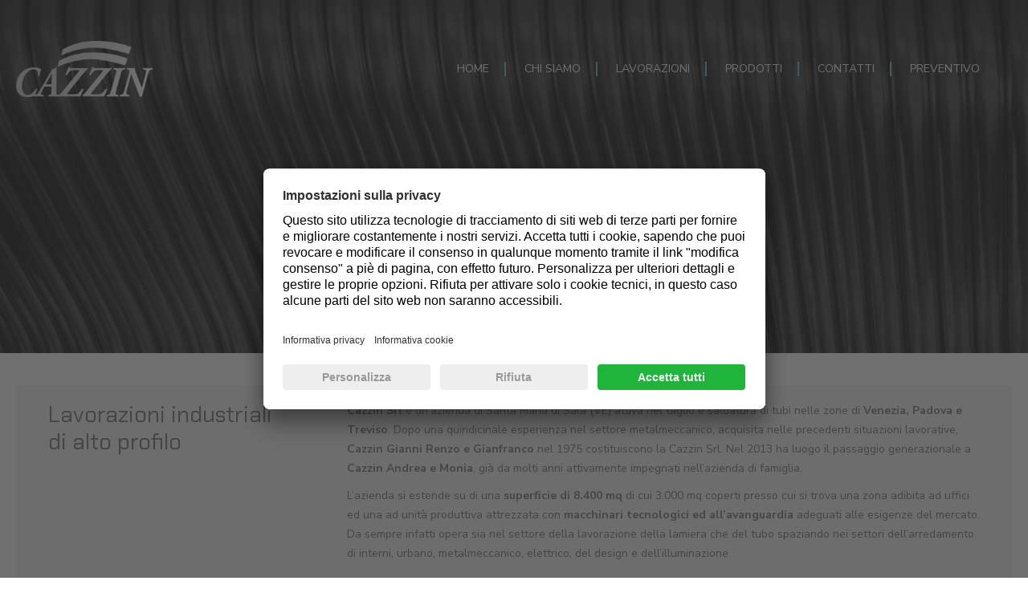

--- FILE ---
content_type: text/html; charset=UTF-8
request_url: https://www.cazzinlavorazionelamiere.com/azienda-metalmeccanica-venezia/
body_size: 6861
content:
<!DOCTYPE html>
<html>
<head>
	<meta charset="utf-8">
	<meta name="viewport" content="width=device-width, initial-scale=1.0, maximum-scale=1.0, user-scalable=no" />
	<meta http-equiv="X-UA-Compatible" content="IE=edge">
	<title>Azienda metalmeccanica a Venezia | Cazzin</title>
	
	<script type="text/javascript">
        window.dataLayer = window.dataLayer || [];
        function gtag() { dataLayer.push(arguments); }

        gtag("consent", "default", {
            ad_storage: "denied",
            analytics_storage: "denied",
            wait_for_update: 2000
        });       

        gtag("set", "ads_data_redaction", true);
    </script>

	<!-- Global site tag (gtag.js) -->
	<script async src="https://www.googletagmanager.com/gtag/js?id=G-0CJLDRNV5R" type="text/plain" data-usercentrics="Google Tag Manager"></script>
	<script type="text/plain" data-usercentrics="Google Tag Manager">
		window.dataLayer = window.dataLayer || [];
		function gtag(){dataLayer.push(arguments);}
		gtag('js', new Date());

		gtag('config', 'G-0CJLDRNV5R');
		gtag('config', 'UA-47632724-1', { 'anonymize_ip': true });
	</script>
	<!-- END Global site tag (gtag.js) -->


<!-- All in One SEO Pack 2.10.1 by Michael Torbert of Semper Fi Web Design[221,246] -->
<meta name="description"  content="Specialisti nella lavorazione della lamiera e dei tubi metallici: tagio, saldatura, rifinitura. Contattaci per un preventivo gratuito." />

<link rel="canonical" href="https://www.cazzinlavorazionelamiere.com/azienda-metalmeccanica-venezia/" />
<!-- /all in one seo pack -->
<link rel='dns-prefetch' href='//www.google.com' />
<link rel='dns-prefetch' href='//s.w.org' />
	<!-- BEGIN Usercentrics related code -->
	<link rel="preconnect" href="//app.usercentrics.eu">
	<link rel="preconnect" href="//api.usercentrics.eu">
	<link rel="preload" href="//app.usercentrics.eu/browser-ui/latest/loader.js" as="script">
	<script id="usercentrics-cmp" src="https://app.usercentrics.eu/browser-ui/latest/loader.js" data-language="it" data-settings-id="4EOEegdUb" async></script>
	<!-- END Usercentrics related code -->
	<!-- BEGIN Usercentrics Smart Data Protector related code -->
	<link rel="preconnect" href="//privacy-proxy.usercentrics.eu">
	<script type="application/javascript" src="https://privacy-proxy.usercentrics.eu/latest/uc-block.bundle.js"></script>
	<script>uc.blockOnly(['S1pcEj_jZX', 'Hko_qNsui-Q', ]);</script>
	<!-- END Usercentrics Smart Data Protector related code -->
<link rel='stylesheet' id='wp-block-library-css'  href='https://www.cazzinlavorazionelamiere.com/wp-includes/css/dist/block-library/style.min.css?ver=5.0.22' type='text/css' media='all' />
<link rel='stylesheet' id='contact-form-7-css'  href='https://www.cazzinlavorazionelamiere.com/wp-content/plugins/contact-form-7/includes/css/styles.css?ver=5.1.1' type='text/css' media='all' />
<link rel='stylesheet' id='mn-recaptcha-integration-styles-css'  href='https://www.cazzinlavorazionelamiere.com/wp-content/plugins/mn-recaptcha-integration/css/mn-recaptcha-integration.css?ver=5.0.22' type='text/css' media='all' />
<link rel='stylesheet' id='mot-style-css'  href='https://www.cazzinlavorazionelamiere.com/wp-content/themes/motnet-theme/assets/css/style.css?ver=1.0.2' type='text/css' media='all' />
<link rel='stylesheet' id='gdpr-compliance-style-css'  href='https://www.cazzinlavorazionelamiere.com/wp-content/plugins/gdpr-compliance/public/dist/bundle.css?ver=1.0.0' type='text/css' media='all' />
<script type='text/javascript' src='https://www.cazzinlavorazionelamiere.com/wp-includes/js/jquery/jquery.js?ver=1.12.4'></script>
<link rel='https://api.w.org/' href='https://www.cazzinlavorazionelamiere.com/wp-json/' />
<link rel="EditURI" type="application/rsd+xml" title="RSD" href="https://www.cazzinlavorazionelamiere.com/xmlrpc.php?rsd" />
<link rel="wlwmanifest" type="application/wlwmanifest+xml" href="https://www.cazzinlavorazionelamiere.com/wp-includes/wlwmanifest.xml" /> 
<meta name="generator" content="WordPress 5.0.22" />
<link rel='shortlink' href='https://www.cazzinlavorazionelamiere.com/?p=21' />
<link rel="alternate" type="application/json+oembed" href="https://www.cazzinlavorazionelamiere.com/wp-json/oembed/1.0/embed?url=https%3A%2F%2Fwww.cazzinlavorazionelamiere.com%2Fazienda-metalmeccanica-venezia%2F" />
<link rel="alternate" type="text/xml+oembed" href="https://www.cazzinlavorazionelamiere.com/wp-json/oembed/1.0/embed?url=https%3A%2F%2Fwww.cazzinlavorazionelamiere.com%2Fazienda-metalmeccanica-venezia%2F&#038;format=xml" />
<script type='text/javascript'>
							SG_POPUPS_QUEUE = [];
							SG_POPUP_DATA = [];
							SG_APP_POPUP_URL = 'https://www.cazzinlavorazionelamiere.com/wp-content/plugins/popup-builder-platinum';
							SG_POPUP_VERSION='3.377_4;';
							
							function sgAddEvent(element, eventName, fn) {
								if (element.addEventListener)
									element.addEventListener(eventName, fn, false);
								else if (element.attachEvent)
									element.attachEvent('on' + eventName, fn);
							}
						</script><script type="text/javascript">SG_POPUPS_QUEUE = ["1"];</script>
	<!-- Matomo -->
	<script type="text/plain" data-usercentrics="Matomo (self hosted)">
	  var _paq = window._paq = window._paq || [];
	  _paq.push(['trackPageView']);
	  _paq.push(['enableLinkTracking']);
	  (function() {
	    var u="https://mtm.motivonetwork.net/app1/";
	    _paq.push(['setTrackerUrl', u+'matomo.php']);
	    _paq.push(['setSiteId', '122']);
	    var d=document, g=d.createElement('script'), s=d.getElementsByTagName('script')[0];
	    g.async=true; g.src=u+'matomo.js'; s.parentNode.insertBefore(g,s);
	  })();
	</script>
	<!-- End Matomo Code -->

	
	<link rel="icon" href="https://www.cazzinlavorazionelamiere.com/wp-content/uploads/2023/09/cazzin.png" />
</head>

<body>
	<main id="main">
		<header class="header-desktop header-desktop-2">
	    			<div class="container header-desktop-2__container">
						<div class="header-desktop-2__logo-wrapper">
							<a href="https://www.cazzinlavorazionelamiere.com">
								<img src="https://www.cazzinlavorazionelamiere.com/wp-content/uploads/2018/11/logo-cazzin.png" class="header-desktop-2__logo">
							</a>
						</div>
						<div class="header-desktop-2__nav-wrapper">
							<nav class="header-desktop-2__nav"><div class="menu-header-menu-container"><ul id="menu-header-menu" class="menu"><li id="menu-item-12" class="menu-item menu-item-type-custom menu-item-object-custom menu-item-home menu-item-12"><a href="http://www.cazzinlavorazionelamiere.com/">Home</a></li>
<li id="menu-item-58" class="menu-item menu-item-type-post_type menu-item-object-page current-menu-item page_item page-item-21 current_page_item menu-item-58"><a href="https://www.cazzinlavorazionelamiere.com/azienda-metalmeccanica-venezia/">Chi Siamo</a></li>
<li id="menu-item-59" class="menu-item menu-item-type-post_type menu-item-object-page menu-item-has-children menu-item-59"><a href="https://www.cazzinlavorazionelamiere.com/lavorazioni/">Lavorazioni</a>
<ul class="sub-menu">
	<li id="menu-item-60" class="menu-item menu-item-type-post_type menu-item-object-page menu-item-60"><a href="https://www.cazzinlavorazionelamiere.com/lavorazioni/taglio-laser-lamiere-tubi/">Taglio laser tubi e lamiere</a></li>
	<li id="menu-item-61" class="menu-item menu-item-type-post_type menu-item-object-page menu-item-61"><a href="https://www.cazzinlavorazionelamiere.com/lavorazioni/curvatura-piegatura-tubi/">Curvatura</a></li>
	<li id="menu-item-249" class="menu-item menu-item-type-post_type menu-item-object-page menu-item-249"><a href="https://www.cazzinlavorazionelamiere.com/lavorazioni/calandratura-lamiera/">Calandratura</a></li>
	<li id="menu-item-62" class="menu-item menu-item-type-post_type menu-item-object-page menu-item-62"><a href="https://www.cazzinlavorazionelamiere.com/lavorazioni/saldatura-metalli/">Saldatura metalli</a></li>
	<li id="menu-item-63" class="menu-item menu-item-type-post_type menu-item-object-page menu-item-63"><a href="https://www.cazzinlavorazionelamiere.com/lavorazioni/rifiniture-metalli/">Rifiniture</a></li>
	<li id="menu-item-64" class="menu-item menu-item-type-post_type menu-item-object-page menu-item-64"><a href="https://www.cazzinlavorazionelamiere.com/lavorazioni/altre-lavorazioni/">Altre lavorazioni</a></li>
</ul>
</li>
<li id="menu-item-65" class="menu-item menu-item-type-post_type menu-item-object-page menu-item-has-children menu-item-65"><a href="https://www.cazzinlavorazionelamiere.com/prodotti/">Prodotti</a>
<ul class="sub-menu">
	<li id="menu-item-66" class="menu-item menu-item-type-post_type menu-item-object-page menu-item-66"><a href="https://www.cazzinlavorazionelamiere.com/prodotti/materassi/">Materassi</a></li>
	<li id="menu-item-67" class="menu-item menu-item-type-post_type menu-item-object-page menu-item-67"><a href="https://www.cazzinlavorazionelamiere.com/prodotti/reti-letto/">Reti ortopediche</a></li>
</ul>
</li>
<li id="menu-item-69" class="menu-item menu-item-type-post_type menu-item-object-page menu-item-has-children menu-item-69"><a href="https://www.cazzinlavorazionelamiere.com/contatti/">Contatti</a>
<ul class="sub-menu">
	<li id="menu-item-324" class="menu-item menu-item-type-post_type menu-item-object-page menu-item-324"><a href="https://www.cazzinlavorazionelamiere.com/lavora-con-noi/">Lavora con noi</a></li>
</ul>
</li>
<li id="menu-item-70" class="menu-item menu-item-type-post_type menu-item-object-page menu-item-70"><a href="https://www.cazzinlavorazionelamiere.com/preventivo-lavorazione-lamiera/">Preventivo</a></li>
</ul></div></nav>
							<div class="social-1-wrapper circle"></div>
						</div>
					</div>
				</header><div class="header-mobile-overlay"></div>
	    			<header class="mobile-header"><div class="header-main">
						<div class="left-header">
							<div class="social-1-wrapper circle"></div>
						</div>
						<a href="https://www.cazzinlavorazionelamiere.com" id="logo-wrapper">
							<img src="https://www.cazzinlavorazionelamiere.com/wp-content/uploads/2018/11/logo-cazzin.png" id="logo">
						</a>
						<div class="hamb-wrapper">
							<button class="hamburger hamburger--slider" type="button">
								<span class="hamburger-box">
									<span class="hamburger-inner"></span>
								</span>
							</button>
						</div>
					</div>
					<div class="header-menu-mobile"><div class="menu-header-menu-container"><ul id="menu-header-menu-1" class="menu"><li class="menu-item menu-item-type-custom menu-item-object-custom menu-item-home menu-item-12"><a href="http://www.cazzinlavorazionelamiere.com/">Home</a></li>
<li class="menu-item menu-item-type-post_type menu-item-object-page current-menu-item page_item page-item-21 current_page_item menu-item-58"><a href="https://www.cazzinlavorazionelamiere.com/azienda-metalmeccanica-venezia/">Chi Siamo</a></li>
<li class="menu-item menu-item-type-post_type menu-item-object-page menu-item-has-children menu-item-59"><a href="https://www.cazzinlavorazionelamiere.com/lavorazioni/">Lavorazioni</a>
<ul class="sub-menu">
	<li class="menu-item menu-item-type-post_type menu-item-object-page menu-item-60"><a href="https://www.cazzinlavorazionelamiere.com/lavorazioni/taglio-laser-lamiere-tubi/">Taglio laser tubi e lamiere</a></li>
	<li class="menu-item menu-item-type-post_type menu-item-object-page menu-item-61"><a href="https://www.cazzinlavorazionelamiere.com/lavorazioni/curvatura-piegatura-tubi/">Curvatura</a></li>
	<li class="menu-item menu-item-type-post_type menu-item-object-page menu-item-249"><a href="https://www.cazzinlavorazionelamiere.com/lavorazioni/calandratura-lamiera/">Calandratura</a></li>
	<li class="menu-item menu-item-type-post_type menu-item-object-page menu-item-62"><a href="https://www.cazzinlavorazionelamiere.com/lavorazioni/saldatura-metalli/">Saldatura metalli</a></li>
	<li class="menu-item menu-item-type-post_type menu-item-object-page menu-item-63"><a href="https://www.cazzinlavorazionelamiere.com/lavorazioni/rifiniture-metalli/">Rifiniture</a></li>
	<li class="menu-item menu-item-type-post_type menu-item-object-page menu-item-64"><a href="https://www.cazzinlavorazionelamiere.com/lavorazioni/altre-lavorazioni/">Altre lavorazioni</a></li>
</ul>
</li>
<li class="menu-item menu-item-type-post_type menu-item-object-page menu-item-has-children menu-item-65"><a href="https://www.cazzinlavorazionelamiere.com/prodotti/">Prodotti</a>
<ul class="sub-menu">
	<li class="menu-item menu-item-type-post_type menu-item-object-page menu-item-66"><a href="https://www.cazzinlavorazionelamiere.com/prodotti/materassi/">Materassi</a></li>
	<li class="menu-item menu-item-type-post_type menu-item-object-page menu-item-67"><a href="https://www.cazzinlavorazionelamiere.com/prodotti/reti-letto/">Reti ortopediche</a></li>
</ul>
</li>
<li class="menu-item menu-item-type-post_type menu-item-object-page menu-item-has-children menu-item-69"><a href="https://www.cazzinlavorazionelamiere.com/contatti/">Contatti</a>
<ul class="sub-menu">
	<li class="menu-item menu-item-type-post_type menu-item-object-page menu-item-324"><a href="https://www.cazzinlavorazionelamiere.com/lavora-con-noi/">Lavora con noi</a></li>
</ul>
</li>
<li class="menu-item menu-item-type-post_type menu-item-object-page menu-item-70"><a href="https://www.cazzinlavorazionelamiere.com/preventivo-lavorazione-lamiera/">Preventivo</a></li>
</ul></div></div>
				</header>	
	<div class="banner-1" responsive-background-image><img src="https://www.cazzinlavorazionelamiere.com/wp-content/uploads/2019/01/Chi-siamo.jpg" srcset="https://www.cazzinlavorazionelamiere.com/wp-content/uploads/2019/01/Chi-siamo.jpg 1920w,https://www.cazzinlavorazionelamiere.com/wp-content/uploads/2019/01/Chi-siamo-1320x880.jpg 1320w,https://www.cazzinlavorazionelamiere.com/wp-content/uploads/2019/01/Chi-siamo-450x300.jpg 992w,https://www.cazzinlavorazionelamiere.com/wp-content/uploads/2019/01/Chi-siamo.jpg 768w,https://www.cazzinlavorazionelamiere.com/wp-content/uploads/2019/01/Chi-siamo-480x150.jpg 480w" id="resp-bg-img">
	    				<div class="container banner-1__container"><h1 class="banner-1__title">Chi Siamo</h1></div>
	    			</div>

<div class="content-4">
	    				<div class="container content-4__container">
	    					<div class="content-4__item">
			    				<div class="content-4__column content-4__column--title">
			    					<h3 class="content-4__title">Lavorazioni industriali di alto profilo</h3>
			    				</div>

			    				<div class="content-4__column content-4__column--text">
			    					<p><strong>Cazzin Srl </strong>è un’azienda di Santa Maria di Sala (VE) attiva nel taglio e saldatura di tubi nelle zone di <strong>Venezia, Padova e Treviso</strong>.
Dopo una quindicinale esperienza nel settore metalmeccanico, acquisita nelle precedenti situazioni lavorative, <strong>Cazzin Gianni Renzo e Gianfranco</strong> nel 1975 costituiscono la Cazzin Srl. Nel 2013 ha luogo il passaggio generazionale a <strong>Cazzin Andrea e Monia</strong>, già da molti anni attivamente impegnati nell’azienda di famiglia.</p>
<p>L’azienda si estende su di una <strong>superficie di 8.400 mq</strong> di cui 3.000 mq coperti presso cui si trova una zona adibita ad uffici ed una ad unità produttiva attrezzata con <strong>macchinari tecnologici ed all’avanguardia</strong> adeguati alle esigenze del mercato. Da sempre infatti opera sia nel settore della lavorazione della lamiera che del tubo spaziando nei settori dell’arredamento di interni, urbano, metalmeccanico, elettrico, del design e dell’illuminazione.</p>
			    				</div>
			    			</div>
		    			</div>
	    			</div>

<div class="content-4">
	    				<div class="container content-4__container">
	    					<div class="content-4__item">
			    				<div class="content-4__column content-4__column--title">
			    					<h3 class="content-4__title">Una storia all’insegna della qualità</h3>
			    				</div>

			    				<div class="content-4__column content-4__column--text">
			    					<p>Nei primi anni ottanta viene introdotta la<strong> produzione di reti da letto a listelli</strong>. Prodotto nato da una attenta ricerca del dormire, la fisiologia del sonno nella logicità dei movimenti e nella intelligente soluzione del piano; da sempre elementi primi per un buon dormire. Vengono realizzate sia con telaio in metallo, verniciato a polveri epossidiche, che con telaio in faggio massello; fisse, con movimento manuale o elettrico.</p>
<p>Si dispone di un profilo proprio brevettato adattabile a molteplici esigenze. Presso la sede è disponibile uno spazio adibito a show-room nel quale è possibile visionare e toccare con mano i modelli prodotti.
</p>
			    				</div>
			    			</div>
		    			</div>
	    			</div>

<div class="cta-3 cta-3--dark">
	    				<div class="container cta-3__container">
	    					<div class="cta-3__content">
	    						<h3 class="cta-3__title">Preventivo gratuito</h3>
	    						<div class="cta-3__text"><p>Il nostro ufficio tecnico e di progettazione è in grado di fornirti un preventivo totalmente gratuito e in base alle tue specifiche esigenze. Illustraci le tue necessità e ti forniremo un'ipotesi di spesa dettagliata e trasparente.</p></div>
	    					</div>
	    					<div class="cta-3__actions">
	    						<a href="https://www.cazzinlavorazionelamiere.com/preventivo-lavorazione-lamiera/" class="cta-3__button">Contattaci</a>
	    					</div>
	    				</div>
	    			</div>		<script type='text/javascript' src='https://www.cazzinlavorazionelamiere.com/wp-content/plugins/contact-form-7-redirects/public/assets/frontend/script.js?ver=0.1.0'></script>
<script type='text/javascript'>
/* <![CDATA[ */
var wpcf7 = {"apiSettings":{"root":"https:\/\/www.cazzinlavorazionelamiere.com\/wp-json\/contact-form-7\/v1","namespace":"contact-form-7\/v1"}};
/* ]]> */
</script>
<script type='text/javascript' src='https://www.cazzinlavorazionelamiere.com/wp-content/plugins/contact-form-7/includes/js/scripts.js?ver=5.1.1'></script>
<script type='text/javascript' src='https://www.google.com/recaptcha/api.js?render=6LexiogUAAAAADqDlQPLhKrcGZOslG-KpvogI7hx&#038;ver=3.0'></script>
<script type='text/javascript' src='https://www.cazzinlavorazionelamiere.com/wp-content/themes/motnet-theme/assets/js/scripts.js?ver=1.1.1'></script>
<script type='text/javascript'>
/* <![CDATA[ */
var gdpr_compliace_params = {"home_url":"https:\/\/www.cazzinlavorazionelamiere.com","ajaxurl":"https:\/\/www.cazzinlavorazionelamiere.com\/wp-admin\/admin-ajax.php"};
/* ]]> */
</script>
<script type='text/javascript' src='https://www.cazzinlavorazionelamiere.com/wp-content/plugins/gdpr-compliance/public/dist/bundle.js?ver=1.0.0'></script>
<script type="text/javascript">
( function( grecaptcha, sitekey ) {

	var wpcf7recaptcha = {
		execute: function() {
			grecaptcha.execute(
				sitekey,
				{ action: 'homepage' }
			).then( function( token ) {
				var forms = document.getElementsByTagName( 'form' );

				for ( var i = 0; i < forms.length; i++ ) {
					var fields = forms[ i ].getElementsByTagName( 'input' );

					for ( var j = 0; j < fields.length; j++ ) {
						var field = fields[ j ];

						if ( 'g-recaptcha-response' === field.getAttribute( 'name' ) ) {
							field.setAttribute( 'value', token );
							break;
						}
					}
				}
			} );
		}
	};

	grecaptcha.ready( wpcf7recaptcha.execute );

	document.addEventListener( 'wpcf7submit', wpcf7recaptcha.execute, false );

} )( grecaptcha, '6LexiogUAAAAADqDlQPLhKrcGZOslG-KpvogI7hx' );
</script>
		<footer class="footer-1" style="background-image: url();"><div class="prefooter">	
		<div class="prefooter-row">
			<div class="container footer-1__container">
				<div class="row margin">
					<div class="col-lg-3 col-md-6 col-sm-6 col-xs-12 col">
						<img src="https://www.cazzinlavorazionelamiere.com/wp-content/uploads/2018/11/logo-cazzin.png" class="footer-logo">
					</div>
					<div class="col-lg-3 col-md-6 col-sm-6 col-xs-12 col"><div id="custom_html-1" class="widget_text widget widget_custom_html"><div class="textwidget custom-html-widget"><p>
	CAZZIN SRL
</p>
<p>
	Sede: Via Grandi A., 4 <br/>Santa Maria di Sala VE<br/>
</p></div></div></div>
					<div class="col-lg-4 col-md-6 col-sm-6 col-xs-12 col"><div id="custom_html-2" class="widget_text widget widget_custom_html"><div class="textwidget custom-html-widget"><p>CONTATTI</p>
<p>
	Mail: <a href="mailto:info@cazzin.it">info@cazzin.it</a><br/>Tel: <a href="tel:041 5730216">041 5730216</a><br/>Tel: <a href="tel:041 5731662">041 5731662</a><br/>Fax: <a href="tel:041 5731660">041 5731660</a><br/>
</p></div></div></div>
					<div class="col-lg-2 col-md-6 col-sm-6 col-xs-12 col"><div id="custom_html-3" class="widget_text widget widget_custom_html"><div class="textwidget custom-html-widget"><p>ORARI</p>
<p><p>Lun - Ven:<br/>
08–12, 13:30–17:30<br/><br/>
Sab - Dom: <br/>
Chiuso</p></p></div></div></div>
				</div>
			</div>
		</div>
		<div class="prefooter-row">
			<div class="container footer-1__container">
				<div class="row margin">
					<div class="col-lg-3 col-md-6 col-sm-6 col-xs-12 empty-col col"></div>
					<div class="col-lg-3 col-md-6 col-sm-6 col-xs-12 col"><div id="custom_html-4" class="widget_text widget widget_custom_html"><div class="textwidget custom-html-widget"><p>CAZZIN SRL</p>
<p>
	Esperti in lavorazioni di metalli e leghe per il settore del design dell'arredamento, dell'illuminazione e della metalmeccanica. Vieni a trovarci nel nostro sowroom a Santa Maria di Sala (VE)
</p></div></div></div>
					<div class="col-lg-4 col-md-6 col-sm-6 col-xs-12 col"><div id="custom_html-5" class="widget_text widget widget_custom_html"><div class="textwidget custom-html-widget"><p>LAVORAZIONI</p></div></div><div id="nav_menu-2" class="widget widget_nav_menu"><div class="menu-lavorazioni-menu-container"><ul id="menu-lavorazioni-menu" class="menu"><li id="menu-item-99" class="menu-item menu-item-type-post_type menu-item-object-page menu-item-99"><a href="https://www.cazzinlavorazionelamiere.com/lavorazioni/taglio-laser-lamiere-tubi/">Taglio laser tubi e lamiere</a></li>
<li id="menu-item-100" class="menu-item menu-item-type-post_type menu-item-object-page menu-item-100"><a href="https://www.cazzinlavorazionelamiere.com/lavorazioni/curvatura-piegatura-tubi/">Curvatura</a></li>
<li id="menu-item-101" class="menu-item menu-item-type-post_type menu-item-object-page menu-item-101"><a href="https://www.cazzinlavorazionelamiere.com/lavorazioni/saldatura-metalli/">Saldatura metalli</a></li>
<li id="menu-item-102" class="menu-item menu-item-type-post_type menu-item-object-page menu-item-102"><a href="https://www.cazzinlavorazionelamiere.com/lavorazioni/rifiniture-metalli/">Rifiniture</a></li>
<li id="menu-item-103" class="menu-item menu-item-type-post_type menu-item-object-page menu-item-103"><a href="https://www.cazzinlavorazionelamiere.com/lavorazioni/calandratura-lamiera/">Calandratura</a></li>
<li id="menu-item-104" class="menu-item menu-item-type-post_type menu-item-object-page menu-item-104"><a href="https://www.cazzinlavorazionelamiere.com/lavorazioni/altre-lavorazioni/">Altre lavorazioni</a></li>
</ul></div></div></div>
					<div class="col-lg-2 col-md-6 col-sm-6 col-xs-12 col"><div id="custom_html-10" class="widget_text widget widget_custom_html"><div class="textwidget custom-html-widget"><p>PRODOTTI</p></div></div><div id="nav_menu-1" class="widget widget_nav_menu"><div class="menu-prodotti-menu-container"><ul id="menu-prodotti-menu" class="menu"><li id="menu-item-105" class="menu-item menu-item-type-post_type menu-item-object-page menu-item-105"><a href="https://www.cazzinlavorazionelamiere.com/prodotti/reti-letto/">Reti ortopediche</a></li>
<li id="menu-item-106" class="menu-item menu-item-type-post_type menu-item-object-page menu-item-106"><a href="https://www.cazzinlavorazionelamiere.com/prodotti/materassi/">Materassi</a></li>
</ul></div></div></div>
				</div>
			</div>
		</div>
	</div>
	<div class="copyright">
		<div class="container footer-1__container">
			<div class="row margin">
				<div class="col-lg-3 col-md-6 col-sm-6 col-xs-12 empty-col col">
						
				</div>
				<div class="col-lg-7 col-md-6 col-sm-6 col-xs-12 col"><div id="custom_html-8" class="widget_text widget widget_custom_html"><div class="textwidget custom-html-widget"><p>
	© Copyright 2018 CAZZIN SRL - C.F./P. IVA 04155410279 Registro imprese nr. REA VE-370279 - Cap. sociale 30.000€
</p>

        <p class="get-policy-link ">
        <a href="https://www.cazzinlavorazionelamiere.com/termini-duso-e-informative/">
            Termini d'uso        </a> |        <a href="https://www.cazzinlavorazionelamiere.com/termini-duso-e-informative/#privacy">
            Privacy        </a> |        <a href="https://www.cazzinlavorazionelamiere.com/termini-duso-e-informative/#cookie">
            Cookie        </a> |        <a href="#" onClick="UC_UI.showSecondLayer();">
            Modifica consenso        </a>
        </p>

        </div></div></div>
				<div class="col-lg-2 col-md-6 col-sm-6 col-xs-12 col"><div id="custom_html-9" class="widget_text widget widget_custom_html"><div class="textwidget custom-html-widget"><script src="https://resources.motivonetwork.com/credits/index.js" async></script>
<span id="mn_credits" data-color="#FFF"></span></div></div></div>
			</div>
		</div>
	</div>
</footer>	</main>
	<div class="call-us-banner-wrapper" id="callUsBanner">
            			<a onclick="ga('send', 'event', { eventCategory: 'chiama ora', eventAction: 'click', eventLabel: 'bottone cellulare'});" href="tel:041 5730216" class="call-us-button">Chiamaci Ora</a>
        			</div><a class="arrow-up arrow-up-1 " href="#"><span></span></a>	<script>
		document.addEventListener( 'wpcf7mailsent', function( event ) {
			ga('send', 'event', 'Contact Form', 'submit');
		}, false );
	</script>
</body>
</html>

--- FILE ---
content_type: text/css
request_url: https://www.cazzinlavorazionelamiere.com/wp-content/plugins/mn-recaptcha-integration/css/mn-recaptcha-integration.css?ver=5.0.22
body_size: 263
content:
.recaptcha-integration {
	display: block;
	margin: 20px 0;
}

.recaptcha-integration p {
	font-size: 12px!important;
	line-height: 16px!important;
	font-weight: 400!important;
	color: #fff!important;
}

.recaptcha-integration a {
	font-size: 12px!important;
	line-height: 16px!important;
	font-weight: 400!important;
	color: inherit!important;
    font-weight: inherit!important;
    text-decoration: underline!important;
    opacity: 1!important;
    -webkit-transition: opacity .3s!important;
    transition: opacity .3s!important;
}

.recaptcha-integration a:hover {
    opacity: 0.7!important;
}

.grecaptcha-badge {
	display: none;
}

--- FILE ---
content_type: text/css
request_url: https://www.cazzinlavorazionelamiere.com/wp-content/themes/motnet-theme/assets/css/style.css?ver=1.0.2
body_size: 37420
content:
/*!
 * Font Awesome Free 5.3.1 by @fontawesome - https://fontawesome.com
 * License - https://fontawesome.com/license/free (Icons: CC BY 4.0, Fonts: SIL OFL 1.1, Code: MIT License)
 */@import url("https://fonts.googleapis.com/css?family=Nunito+Sans:400,700");@import url("https://fonts.googleapis.com/css?family=Chakra+Petch");.fa,.fab,.fal,.far,.fas{-moz-osx-font-smoothing:grayscale;-webkit-font-smoothing:antialiased;display:inline-block;font-style:normal;font-variant:normal;text-rendering:auto;line-height:1}.fa-lg{font-size:1.33333em;line-height:.75em;vertical-align:-.0667em}.fa-xs{font-size:.75em}.fa-sm{font-size:.875em}.fa-1x{font-size:1em}.fa-2x{font-size:2em}.fa-3x{font-size:3em}.fa-4x{font-size:4em}.fa-5x{font-size:5em}.fa-6x{font-size:6em}.fa-7x{font-size:7em}.fa-8x{font-size:8em}.fa-9x{font-size:9em}.fa-10x{font-size:10em}.fa-fw{text-align:center;width:1.25em}.fa-ul{list-style-type:none;margin-left:2.5em;padding-left:0}.fa-ul>li{position:relative}.fa-li{left:-2em;position:absolute;text-align:center;width:2em;line-height:inherit}.fa-border{border:.08em solid #eee;border-radius:.1em;padding:.2em .25em .15em}.fa-pull-left{float:left}.fa-pull-right{float:right}.fa.fa-pull-left,.fab.fa-pull-left,.fal.fa-pull-left,.far.fa-pull-left,.fas.fa-pull-left{margin-right:.3em}.fa.fa-pull-right,.fab.fa-pull-right,.fal.fa-pull-right,.far.fa-pull-right,.fas.fa-pull-right{margin-left:.3em}.fa-spin{-webkit-animation:fa-spin 2s linear infinite;animation:fa-spin 2s linear infinite}.fa-pulse{-webkit-animation:fa-spin 1s steps(8) infinite;animation:fa-spin 1s steps(8) infinite}@-webkit-keyframes fa-spin{0%{-webkit-transform:rotate(0deg);transform:rotate(0deg)}to{-webkit-transform:rotate(1turn);transform:rotate(1turn)}}@keyframes fa-spin{0%{-webkit-transform:rotate(0deg);transform:rotate(0deg)}to{-webkit-transform:rotate(1turn);transform:rotate(1turn)}}.fa-rotate-90{-ms-filter:"progid:DXImageTransform.Microsoft.BasicImage(rotation=1)";-webkit-transform:rotate(90deg);transform:rotate(90deg)}.fa-rotate-180{-ms-filter:"progid:DXImageTransform.Microsoft.BasicImage(rotation=2)";-webkit-transform:rotate(180deg);transform:rotate(180deg)}.fa-rotate-270{-ms-filter:"progid:DXImageTransform.Microsoft.BasicImage(rotation=3)";-webkit-transform:rotate(270deg);transform:rotate(270deg)}.fa-flip-horizontal{-ms-filter:"progid:DXImageTransform.Microsoft.BasicImage(rotation=0, mirror=1)";-webkit-transform:scaleX(-1);transform:scaleX(-1)}.fa-flip-vertical{-webkit-transform:scaleY(-1);transform:scaleY(-1)}.fa-flip-horizontal.fa-flip-vertical,.fa-flip-vertical{-ms-filter:"progid:DXImageTransform.Microsoft.BasicImage(rotation=2, mirror=1)"}.fa-flip-horizontal.fa-flip-vertical{-webkit-transform:scale(-1);transform:scale(-1)}:root .fa-flip-horizontal,:root .fa-flip-vertical,:root .fa-rotate-90,:root .fa-rotate-180,:root .fa-rotate-270{-webkit-filter:none;filter:none}.fa-stack{display:inline-block;height:2em;line-height:2em;position:relative;vertical-align:middle;width:2em}.fa-stack-1x,.fa-stack-2x{left:0;position:absolute;text-align:center;width:100%}.fa-stack-1x{line-height:inherit}.fa-stack-2x{font-size:2em}.fa-inverse{color:#fff}.fa-500px:before{content:"\f26e"}.fa-accessible-icon:before{content:"\f368"}.fa-accusoft:before{content:"\f369"}.fa-ad:before{content:"\f641"}.fa-address-book:before{content:"\f2b9"}.fa-address-card:before{content:"\f2bb"}.fa-adjust:before{content:"\f042"}.fa-adn:before{content:"\f170"}.fa-adversal:before{content:"\f36a"}.fa-affiliatetheme:before{content:"\f36b"}.fa-air-freshener:before{content:"\f5d0"}.fa-algolia:before{content:"\f36c"}.fa-align-center:before{content:"\f037"}.fa-align-justify:before{content:"\f039"}.fa-align-left:before{content:"\f036"}.fa-align-right:before{content:"\f038"}.fa-alipay:before{content:"\f642"}.fa-allergies:before{content:"\f461"}.fa-amazon:before{content:"\f270"}.fa-amazon-pay:before{content:"\f42c"}.fa-ambulance:before{content:"\f0f9"}.fa-american-sign-language-interpreting:before{content:"\f2a3"}.fa-amilia:before{content:"\f36d"}.fa-anchor:before{content:"\f13d"}.fa-android:before{content:"\f17b"}.fa-angellist:before{content:"\f209"}.fa-angle-double-down:before{content:"\f103"}.fa-angle-double-left:before{content:"\f100"}.fa-angle-double-right:before{content:"\f101"}.fa-angle-double-up:before{content:"\f102"}.fa-angle-down:before{content:"\f107"}.fa-angle-left:before{content:"\f104"}.fa-angle-right:before{content:"\f105"}.fa-angle-up:before{content:"\f106"}.fa-angry:before{content:"\f556"}.fa-angrycreative:before{content:"\f36e"}.fa-angular:before{content:"\f420"}.fa-ankh:before{content:"\f644"}.fa-app-store:before{content:"\f36f"}.fa-app-store-ios:before{content:"\f370"}.fa-apper:before{content:"\f371"}.fa-apple:before{content:"\f179"}.fa-apple-alt:before{content:"\f5d1"}.fa-apple-pay:before{content:"\f415"}.fa-archive:before{content:"\f187"}.fa-archway:before{content:"\f557"}.fa-arrow-alt-circle-down:before{content:"\f358"}.fa-arrow-alt-circle-left:before{content:"\f359"}.fa-arrow-alt-circle-right:before{content:"\f35a"}.fa-arrow-alt-circle-up:before{content:"\f35b"}.fa-arrow-circle-down:before{content:"\f0ab"}.fa-arrow-circle-left:before{content:"\f0a8"}.fa-arrow-circle-right:before{content:"\f0a9"}.fa-arrow-circle-up:before{content:"\f0aa"}.fa-arrow-down:before{content:"\f063"}.fa-arrow-left:before{content:"\f060"}.fa-arrow-right:before{content:"\f061"}.fa-arrow-up:before{content:"\f062"}.fa-arrows-alt:before{content:"\f0b2"}.fa-arrows-alt-h:before{content:"\f337"}.fa-arrows-alt-v:before{content:"\f338"}.fa-assistive-listening-systems:before{content:"\f2a2"}.fa-asterisk:before{content:"\f069"}.fa-asymmetrik:before{content:"\f372"}.fa-at:before{content:"\f1fa"}.fa-atlas:before{content:"\f558"}.fa-atom:before{content:"\f5d2"}.fa-audible:before{content:"\f373"}.fa-audio-description:before{content:"\f29e"}.fa-autoprefixer:before{content:"\f41c"}.fa-avianex:before{content:"\f374"}.fa-aviato:before{content:"\f421"}.fa-award:before{content:"\f559"}.fa-aws:before{content:"\f375"}.fa-backspace:before{content:"\f55a"}.fa-backward:before{content:"\f04a"}.fa-balance-scale:before{content:"\f24e"}.fa-ban:before{content:"\f05e"}.fa-band-aid:before{content:"\f462"}.fa-bandcamp:before{content:"\f2d5"}.fa-barcode:before{content:"\f02a"}.fa-bars:before{content:"\f0c9"}.fa-baseball-ball:before{content:"\f433"}.fa-basketball-ball:before{content:"\f434"}.fa-bath:before{content:"\f2cd"}.fa-battery-empty:before{content:"\f244"}.fa-battery-full:before{content:"\f240"}.fa-battery-half:before{content:"\f242"}.fa-battery-quarter:before{content:"\f243"}.fa-battery-three-quarters:before{content:"\f241"}.fa-bed:before{content:"\f236"}.fa-beer:before{content:"\f0fc"}.fa-behance:before{content:"\f1b4"}.fa-behance-square:before{content:"\f1b5"}.fa-bell:before{content:"\f0f3"}.fa-bell-slash:before{content:"\f1f6"}.fa-bezier-curve:before{content:"\f55b"}.fa-bible:before{content:"\f647"}.fa-bicycle:before{content:"\f206"}.fa-bimobject:before{content:"\f378"}.fa-binoculars:before{content:"\f1e5"}.fa-birthday-cake:before{content:"\f1fd"}.fa-bitbucket:before{content:"\f171"}.fa-bitcoin:before{content:"\f379"}.fa-bity:before{content:"\f37a"}.fa-black-tie:before{content:"\f27e"}.fa-blackberry:before{content:"\f37b"}.fa-blender:before{content:"\f517"}.fa-blind:before{content:"\f29d"}.fa-blogger:before{content:"\f37c"}.fa-blogger-b:before{content:"\f37d"}.fa-bluetooth:before{content:"\f293"}.fa-bluetooth-b:before{content:"\f294"}.fa-bold:before{content:"\f032"}.fa-bolt:before{content:"\f0e7"}.fa-bomb:before{content:"\f1e2"}.fa-bone:before{content:"\f5d7"}.fa-bong:before{content:"\f55c"}.fa-book:before{content:"\f02d"}.fa-book-open:before{content:"\f518"}.fa-book-reader:before{content:"\f5da"}.fa-bookmark:before{content:"\f02e"}.fa-bowling-ball:before{content:"\f436"}.fa-box:before{content:"\f466"}.fa-box-open:before{content:"\f49e"}.fa-boxes:before{content:"\f468"}.fa-braille:before{content:"\f2a1"}.fa-brain:before{content:"\f5dc"}.fa-briefcase:before{content:"\f0b1"}.fa-briefcase-medical:before{content:"\f469"}.fa-broadcast-tower:before{content:"\f519"}.fa-broom:before{content:"\f51a"}.fa-brush:before{content:"\f55d"}.fa-btc:before{content:"\f15a"}.fa-bug:before{content:"\f188"}.fa-building:before{content:"\f1ad"}.fa-bullhorn:before{content:"\f0a1"}.fa-bullseye:before{content:"\f140"}.fa-burn:before{content:"\f46a"}.fa-buromobelexperte:before{content:"\f37f"}.fa-bus:before{content:"\f207"}.fa-bus-alt:before{content:"\f55e"}.fa-business-time:before{content:"\f64a"}.fa-buysellads:before{content:"\f20d"}.fa-calculator:before{content:"\f1ec"}.fa-calendar:before{content:"\f133"}.fa-calendar-alt:before{content:"\f073"}.fa-calendar-check:before{content:"\f274"}.fa-calendar-minus:before{content:"\f272"}.fa-calendar-plus:before{content:"\f271"}.fa-calendar-times:before{content:"\f273"}.fa-camera:before{content:"\f030"}.fa-camera-retro:before{content:"\f083"}.fa-cannabis:before{content:"\f55f"}.fa-capsules:before{content:"\f46b"}.fa-car:before{content:"\f1b9"}.fa-car-alt:before{content:"\f5de"}.fa-car-battery:before{content:"\f5df"}.fa-car-crash:before{content:"\f5e1"}.fa-car-side:before{content:"\f5e4"}.fa-caret-down:before{content:"\f0d7"}.fa-caret-left:before{content:"\f0d9"}.fa-caret-right:before{content:"\f0da"}.fa-caret-square-down:before{content:"\f150"}.fa-caret-square-left:before{content:"\f191"}.fa-caret-square-right:before{content:"\f152"}.fa-caret-square-up:before{content:"\f151"}.fa-caret-up:before{content:"\f0d8"}.fa-cart-arrow-down:before{content:"\f218"}.fa-cart-plus:before{content:"\f217"}.fa-cc-amazon-pay:before{content:"\f42d"}.fa-cc-amex:before{content:"\f1f3"}.fa-cc-apple-pay:before{content:"\f416"}.fa-cc-diners-club:before{content:"\f24c"}.fa-cc-discover:before{content:"\f1f2"}.fa-cc-jcb:before{content:"\f24b"}.fa-cc-mastercard:before{content:"\f1f1"}.fa-cc-paypal:before{content:"\f1f4"}.fa-cc-stripe:before{content:"\f1f5"}.fa-cc-visa:before{content:"\f1f0"}.fa-centercode:before{content:"\f380"}.fa-certificate:before{content:"\f0a3"}.fa-chalkboard:before{content:"\f51b"}.fa-chalkboard-teacher:before{content:"\f51c"}.fa-charging-station:before{content:"\f5e7"}.fa-chart-area:before{content:"\f1fe"}.fa-chart-bar:before{content:"\f080"}.fa-chart-line:before{content:"\f201"}.fa-chart-pie:before{content:"\f200"}.fa-check:before{content:"\f00c"}.fa-check-circle:before{content:"\f058"}.fa-check-double:before{content:"\f560"}.fa-check-square:before{content:"\f14a"}.fa-chess:before{content:"\f439"}.fa-chess-bishop:before{content:"\f43a"}.fa-chess-board:before{content:"\f43c"}.fa-chess-king:before{content:"\f43f"}.fa-chess-knight:before{content:"\f441"}.fa-chess-pawn:before{content:"\f443"}.fa-chess-queen:before{content:"\f445"}.fa-chess-rook:before{content:"\f447"}.fa-chevron-circle-down:before{content:"\f13a"}.fa-chevron-circle-left:before{content:"\f137"}.fa-chevron-circle-right:before{content:"\f138"}.fa-chevron-circle-up:before{content:"\f139"}.fa-chevron-down:before{content:"\f078"}.fa-chevron-left:before{content:"\f053"}.fa-chevron-right:before{content:"\f054"}.fa-chevron-up:before{content:"\f077"}.fa-child:before{content:"\f1ae"}.fa-chrome:before{content:"\f268"}.fa-church:before{content:"\f51d"}.fa-circle:before{content:"\f111"}.fa-circle-notch:before{content:"\f1ce"}.fa-city:before{content:"\f64f"}.fa-clipboard:before{content:"\f328"}.fa-clipboard-check:before{content:"\f46c"}.fa-clipboard-list:before{content:"\f46d"}.fa-clock:before{content:"\f017"}.fa-clone:before{content:"\f24d"}.fa-closed-captioning:before{content:"\f20a"}.fa-cloud:before{content:"\f0c2"}.fa-cloud-download-alt:before{content:"\f381"}.fa-cloud-upload-alt:before{content:"\f382"}.fa-cloudscale:before{content:"\f383"}.fa-cloudsmith:before{content:"\f384"}.fa-cloudversify:before{content:"\f385"}.fa-cocktail:before{content:"\f561"}.fa-code:before{content:"\f121"}.fa-code-branch:before{content:"\f126"}.fa-codepen:before{content:"\f1cb"}.fa-codiepie:before{content:"\f284"}.fa-coffee:before{content:"\f0f4"}.fa-cog:before{content:"\f013"}.fa-cogs:before{content:"\f085"}.fa-coins:before{content:"\f51e"}.fa-columns:before{content:"\f0db"}.fa-comment:before{content:"\f075"}.fa-comment-alt:before{content:"\f27a"}.fa-comment-dollar:before{content:"\f651"}.fa-comment-dots:before{content:"\f4ad"}.fa-comment-slash:before{content:"\f4b3"}.fa-comments:before{content:"\f086"}.fa-comments-dollar:before{content:"\f653"}.fa-compact-disc:before{content:"\f51f"}.fa-compass:before{content:"\f14e"}.fa-compress:before{content:"\f066"}.fa-concierge-bell:before{content:"\f562"}.fa-connectdevelop:before{content:"\f20e"}.fa-contao:before{content:"\f26d"}.fa-cookie:before{content:"\f563"}.fa-cookie-bite:before{content:"\f564"}.fa-copy:before{content:"\f0c5"}.fa-copyright:before{content:"\f1f9"}.fa-couch:before{content:"\f4b8"}.fa-cpanel:before{content:"\f388"}.fa-creative-commons:before{content:"\f25e"}.fa-creative-commons-by:before{content:"\f4e7"}.fa-creative-commons-nc:before{content:"\f4e8"}.fa-creative-commons-nc-eu:before{content:"\f4e9"}.fa-creative-commons-nc-jp:before{content:"\f4ea"}.fa-creative-commons-nd:before{content:"\f4eb"}.fa-creative-commons-pd:before{content:"\f4ec"}.fa-creative-commons-pd-alt:before{content:"\f4ed"}.fa-creative-commons-remix:before{content:"\f4ee"}.fa-creative-commons-sa:before{content:"\f4ef"}.fa-creative-commons-sampling:before{content:"\f4f0"}.fa-creative-commons-sampling-plus:before{content:"\f4f1"}.fa-creative-commons-share:before{content:"\f4f2"}.fa-credit-card:before{content:"\f09d"}.fa-crop:before{content:"\f125"}.fa-crop-alt:before{content:"\f565"}.fa-cross:before{content:"\f654"}.fa-crosshairs:before{content:"\f05b"}.fa-crow:before{content:"\f520"}.fa-crown:before{content:"\f521"}.fa-css3:before{content:"\f13c"}.fa-css3-alt:before{content:"\f38b"}.fa-cube:before{content:"\f1b2"}.fa-cubes:before{content:"\f1b3"}.fa-cut:before{content:"\f0c4"}.fa-cuttlefish:before{content:"\f38c"}.fa-d-and-d:before{content:"\f38d"}.fa-dashcube:before{content:"\f210"}.fa-database:before{content:"\f1c0"}.fa-deaf:before{content:"\f2a4"}.fa-delicious:before{content:"\f1a5"}.fa-deploydog:before{content:"\f38e"}.fa-deskpro:before{content:"\f38f"}.fa-desktop:before{content:"\f108"}.fa-deviantart:before{content:"\f1bd"}.fa-dharmachakra:before{content:"\f655"}.fa-diagnoses:before{content:"\f470"}.fa-dice:before{content:"\f522"}.fa-dice-five:before{content:"\f523"}.fa-dice-four:before{content:"\f524"}.fa-dice-one:before{content:"\f525"}.fa-dice-six:before{content:"\f526"}.fa-dice-three:before{content:"\f527"}.fa-dice-two:before{content:"\f528"}.fa-digg:before{content:"\f1a6"}.fa-digital-ocean:before{content:"\f391"}.fa-digital-tachograph:before{content:"\f566"}.fa-directions:before{content:"\f5eb"}.fa-discord:before{content:"\f392"}.fa-discourse:before{content:"\f393"}.fa-divide:before{content:"\f529"}.fa-dizzy:before{content:"\f567"}.fa-dna:before{content:"\f471"}.fa-dochub:before{content:"\f394"}.fa-docker:before{content:"\f395"}.fa-dollar-sign:before{content:"\f155"}.fa-dolly:before{content:"\f472"}.fa-dolly-flatbed:before{content:"\f474"}.fa-donate:before{content:"\f4b9"}.fa-door-closed:before{content:"\f52a"}.fa-door-open:before{content:"\f52b"}.fa-dot-circle:before{content:"\f192"}.fa-dove:before{content:"\f4ba"}.fa-download:before{content:"\f019"}.fa-draft2digital:before{content:"\f396"}.fa-drafting-compass:before{content:"\f568"}.fa-draw-polygon:before{content:"\f5ee"}.fa-dribbble:before{content:"\f17d"}.fa-dribbble-square:before{content:"\f397"}.fa-dropbox:before{content:"\f16b"}.fa-drum:before{content:"\f569"}.fa-drum-steelpan:before{content:"\f56a"}.fa-drupal:before{content:"\f1a9"}.fa-dumbbell:before{content:"\f44b"}.fa-dyalog:before{content:"\f399"}.fa-earlybirds:before{content:"\f39a"}.fa-ebay:before{content:"\f4f4"}.fa-edge:before{content:"\f282"}.fa-edit:before{content:"\f044"}.fa-eject:before{content:"\f052"}.fa-elementor:before{content:"\f430"}.fa-ellipsis-h:before{content:"\f141"}.fa-ellipsis-v:before{content:"\f142"}.fa-ello:before{content:"\f5f1"}.fa-ember:before{content:"\f423"}.fa-empire:before{content:"\f1d1"}.fa-envelope:before{content:"\f0e0"}.fa-envelope-open:before{content:"\f2b6"}.fa-envelope-open-text:before{content:"\f658"}.fa-envelope-square:before{content:"\f199"}.fa-envira:before{content:"\f299"}.fa-equals:before{content:"\f52c"}.fa-eraser:before{content:"\f12d"}.fa-erlang:before{content:"\f39d"}.fa-ethereum:before{content:"\f42e"}.fa-etsy:before{content:"\f2d7"}.fa-euro-sign:before{content:"\f153"}.fa-exchange-alt:before{content:"\f362"}.fa-exclamation:before{content:"\f12a"}.fa-exclamation-circle:before{content:"\f06a"}.fa-exclamation-triangle:before{content:"\f071"}.fa-expand:before{content:"\f065"}.fa-expand-arrows-alt:before{content:"\f31e"}.fa-expeditedssl:before{content:"\f23e"}.fa-external-link-alt:before{content:"\f35d"}.fa-external-link-square-alt:before{content:"\f360"}.fa-eye:before{content:"\f06e"}.fa-eye-dropper:before{content:"\f1fb"}.fa-eye-slash:before{content:"\f070"}.fa-facebook:before{content:"\f09a"}.fa-facebook-f:before{content:"\f39e"}.fa-facebook-messenger:before{content:"\f39f"}.fa-facebook-square:before{content:"\f082"}.fa-fast-backward:before{content:"\f049"}.fa-fast-forward:before{content:"\f050"}.fa-fax:before{content:"\f1ac"}.fa-feather:before{content:"\f52d"}.fa-feather-alt:before{content:"\f56b"}.fa-female:before{content:"\f182"}.fa-fighter-jet:before{content:"\f0fb"}.fa-file:before{content:"\f15b"}.fa-file-alt:before{content:"\f15c"}.fa-file-archive:before{content:"\f1c6"}.fa-file-audio:before{content:"\f1c7"}.fa-file-code:before{content:"\f1c9"}.fa-file-contract:before{content:"\f56c"}.fa-file-download:before{content:"\f56d"}.fa-file-excel:before{content:"\f1c3"}.fa-file-export:before{content:"\f56e"}.fa-file-image:before{content:"\f1c5"}.fa-file-import:before{content:"\f56f"}.fa-file-invoice:before{content:"\f570"}.fa-file-invoice-dollar:before{content:"\f571"}.fa-file-medical:before{content:"\f477"}.fa-file-medical-alt:before{content:"\f478"}.fa-file-pdf:before{content:"\f1c1"}.fa-file-powerpoint:before{content:"\f1c4"}.fa-file-prescription:before{content:"\f572"}.fa-file-signature:before{content:"\f573"}.fa-file-upload:before{content:"\f574"}.fa-file-video:before{content:"\f1c8"}.fa-file-word:before{content:"\f1c2"}.fa-fill:before{content:"\f575"}.fa-fill-drip:before{content:"\f576"}.fa-film:before{content:"\f008"}.fa-filter:before{content:"\f0b0"}.fa-fingerprint:before{content:"\f577"}.fa-fire:before{content:"\f06d"}.fa-fire-extinguisher:before{content:"\f134"}.fa-firefox:before{content:"\f269"}.fa-first-aid:before{content:"\f479"}.fa-first-order:before{content:"\f2b0"}.fa-first-order-alt:before{content:"\f50a"}.fa-firstdraft:before{content:"\f3a1"}.fa-fish:before{content:"\f578"}.fa-flag:before{content:"\f024"}.fa-flag-checkered:before{content:"\f11e"}.fa-flask:before{content:"\f0c3"}.fa-flickr:before{content:"\f16e"}.fa-flipboard:before{content:"\f44d"}.fa-flushed:before{content:"\f579"}.fa-fly:before{content:"\f417"}.fa-folder:before{content:"\f07b"}.fa-folder-minus:before{content:"\f65d"}.fa-folder-open:before{content:"\f07c"}.fa-folder-plus:before{content:"\f65e"}.fa-font:before{content:"\f031"}.fa-font-awesome:before{content:"\f2b4"}.fa-font-awesome-alt:before{content:"\f35c"}.fa-font-awesome-flag:before{content:"\f425"}.fa-font-awesome-logo-full:before{content:"\f4e6"}.fa-fonticons:before{content:"\f280"}.fa-fonticons-fi:before{content:"\f3a2"}.fa-football-ball:before{content:"\f44e"}.fa-fort-awesome:before{content:"\f286"}.fa-fort-awesome-alt:before{content:"\f3a3"}.fa-forumbee:before{content:"\f211"}.fa-forward:before{content:"\f04e"}.fa-foursquare:before{content:"\f180"}.fa-free-code-camp:before{content:"\f2c5"}.fa-freebsd:before{content:"\f3a4"}.fa-frog:before{content:"\f52e"}.fa-frown:before{content:"\f119"}.fa-frown-open:before{content:"\f57a"}.fa-fulcrum:before{content:"\f50b"}.fa-funnel-dollar:before{content:"\f662"}.fa-futbol:before{content:"\f1e3"}.fa-galactic-republic:before{content:"\f50c"}.fa-galactic-senate:before{content:"\f50d"}.fa-gamepad:before{content:"\f11b"}.fa-gas-pump:before{content:"\f52f"}.fa-gavel:before{content:"\f0e3"}.fa-gem:before{content:"\f3a5"}.fa-genderless:before{content:"\f22d"}.fa-get-pocket:before{content:"\f265"}.fa-gg:before{content:"\f260"}.fa-gg-circle:before{content:"\f261"}.fa-gift:before{content:"\f06b"}.fa-git:before{content:"\f1d3"}.fa-git-square:before{content:"\f1d2"}.fa-github:before{content:"\f09b"}.fa-github-alt:before{content:"\f113"}.fa-github-square:before{content:"\f092"}.fa-gitkraken:before{content:"\f3a6"}.fa-gitlab:before{content:"\f296"}.fa-gitter:before{content:"\f426"}.fa-glass-martini:before{content:"\f000"}.fa-glass-martini-alt:before{content:"\f57b"}.fa-glasses:before{content:"\f530"}.fa-glide:before{content:"\f2a5"}.fa-glide-g:before{content:"\f2a6"}.fa-globe:before{content:"\f0ac"}.fa-globe-africa:before{content:"\f57c"}.fa-globe-americas:before{content:"\f57d"}.fa-globe-asia:before{content:"\f57e"}.fa-gofore:before{content:"\f3a7"}.fa-golf-ball:before{content:"\f450"}.fa-goodreads:before{content:"\f3a8"}.fa-goodreads-g:before{content:"\f3a9"}.fa-google:before{content:"\f1a0"}.fa-google-drive:before{content:"\f3aa"}.fa-google-play:before{content:"\f3ab"}.fa-google-plus:before{content:"\f2b3"}.fa-google-plus-g:before{content:"\f0d5"}.fa-google-plus-square:before{content:"\f0d4"}.fa-google-wallet:before{content:"\f1ee"}.fa-gopuram:before{content:"\f664"}.fa-graduation-cap:before{content:"\f19d"}.fa-gratipay:before{content:"\f184"}.fa-grav:before{content:"\f2d6"}.fa-greater-than:before{content:"\f531"}.fa-greater-than-equal:before{content:"\f532"}.fa-grimace:before{content:"\f57f"}.fa-grin:before{content:"\f580"}.fa-grin-alt:before{content:"\f581"}.fa-grin-beam:before{content:"\f582"}.fa-grin-beam-sweat:before{content:"\f583"}.fa-grin-hearts:before{content:"\f584"}.fa-grin-squint:before{content:"\f585"}.fa-grin-squint-tears:before{content:"\f586"}.fa-grin-stars:before{content:"\f587"}.fa-grin-tears:before{content:"\f588"}.fa-grin-tongue:before{content:"\f589"}.fa-grin-tongue-squint:before{content:"\f58a"}.fa-grin-tongue-wink:before{content:"\f58b"}.fa-grin-wink:before{content:"\f58c"}.fa-grip-horizontal:before{content:"\f58d"}.fa-grip-vertical:before{content:"\f58e"}.fa-gripfire:before{content:"\f3ac"}.fa-grunt:before{content:"\f3ad"}.fa-gulp:before{content:"\f3ae"}.fa-h-square:before{content:"\f0fd"}.fa-hacker-news:before{content:"\f1d4"}.fa-hacker-news-square:before{content:"\f3af"}.fa-hackerrank:before{content:"\f5f7"}.fa-hamsa:before{content:"\f665"}.fa-hand-holding:before{content:"\f4bd"}.fa-hand-holding-heart:before{content:"\f4be"}.fa-hand-holding-usd:before{content:"\f4c0"}.fa-hand-lizard:before{content:"\f258"}.fa-hand-paper:before{content:"\f256"}.fa-hand-peace:before{content:"\f25b"}.fa-hand-point-down:before{content:"\f0a7"}.fa-hand-point-left:before{content:"\f0a5"}.fa-hand-point-right:before{content:"\f0a4"}.fa-hand-point-up:before{content:"\f0a6"}.fa-hand-pointer:before{content:"\f25a"}.fa-hand-rock:before{content:"\f255"}.fa-hand-scissors:before{content:"\f257"}.fa-hand-spock:before{content:"\f259"}.fa-hands:before{content:"\f4c2"}.fa-hands-helping:before{content:"\f4c4"}.fa-handshake:before{content:"\f2b5"}.fa-hashtag:before{content:"\f292"}.fa-haykal:before{content:"\f666"}.fa-hdd:before{content:"\f0a0"}.fa-heading:before{content:"\f1dc"}.fa-headphones:before{content:"\f025"}.fa-headphones-alt:before{content:"\f58f"}.fa-headset:before{content:"\f590"}.fa-heart:before{content:"\f004"}.fa-heartbeat:before{content:"\f21e"}.fa-helicopter:before{content:"\f533"}.fa-highlighter:before{content:"\f591"}.fa-hips:before{content:"\f452"}.fa-hire-a-helper:before{content:"\f3b0"}.fa-history:before{content:"\f1da"}.fa-hockey-puck:before{content:"\f453"}.fa-home:before{content:"\f015"}.fa-hooli:before{content:"\f427"}.fa-hornbill:before{content:"\f592"}.fa-hospital:before{content:"\f0f8"}.fa-hospital-alt:before{content:"\f47d"}.fa-hospital-symbol:before{content:"\f47e"}.fa-hot-tub:before{content:"\f593"}.fa-hotel:before{content:"\f594"}.fa-hotjar:before{content:"\f3b1"}.fa-hourglass:before{content:"\f254"}.fa-hourglass-end:before{content:"\f253"}.fa-hourglass-half:before{content:"\f252"}.fa-hourglass-start:before{content:"\f251"}.fa-houzz:before{content:"\f27c"}.fa-html5:before{content:"\f13b"}.fa-hubspot:before{content:"\f3b2"}.fa-i-cursor:before{content:"\f246"}.fa-id-badge:before{content:"\f2c1"}.fa-id-card:before{content:"\f2c2"}.fa-id-card-alt:before{content:"\f47f"}.fa-image:before{content:"\f03e"}.fa-images:before{content:"\f302"}.fa-imdb:before{content:"\f2d8"}.fa-inbox:before{content:"\f01c"}.fa-indent:before{content:"\f03c"}.fa-industry:before{content:"\f275"}.fa-infinity:before{content:"\f534"}.fa-info:before{content:"\f129"}.fa-info-circle:before{content:"\f05a"}.fa-instagram:before{content:"\f16d"}.fa-internet-explorer:before{content:"\f26b"}.fa-ioxhost:before{content:"\f208"}.fa-italic:before{content:"\f033"}.fa-itunes:before{content:"\f3b4"}.fa-itunes-note:before{content:"\f3b5"}.fa-java:before{content:"\f4e4"}.fa-jedi:before{content:"\f669"}.fa-jedi-order:before{content:"\f50e"}.fa-jenkins:before{content:"\f3b6"}.fa-joget:before{content:"\f3b7"}.fa-joint:before{content:"\f595"}.fa-joomla:before{content:"\f1aa"}.fa-journal-whills:before{content:"\f66a"}.fa-js:before{content:"\f3b8"}.fa-js-square:before{content:"\f3b9"}.fa-jsfiddle:before{content:"\f1cc"}.fa-kaaba:before{content:"\f66b"}.fa-kaggle:before{content:"\f5fa"}.fa-key:before{content:"\f084"}.fa-keybase:before{content:"\f4f5"}.fa-keyboard:before{content:"\f11c"}.fa-keycdn:before{content:"\f3ba"}.fa-khanda:before{content:"\f66d"}.fa-kickstarter:before{content:"\f3bb"}.fa-kickstarter-k:before{content:"\f3bc"}.fa-kiss:before{content:"\f596"}.fa-kiss-beam:before{content:"\f597"}.fa-kiss-wink-heart:before{content:"\f598"}.fa-kiwi-bird:before{content:"\f535"}.fa-korvue:before{content:"\f42f"}.fa-landmark:before{content:"\f66f"}.fa-language:before{content:"\f1ab"}.fa-laptop:before{content:"\f109"}.fa-laptop-code:before{content:"\f5fc"}.fa-laravel:before{content:"\f3bd"}.fa-lastfm:before{content:"\f202"}.fa-lastfm-square:before{content:"\f203"}.fa-laugh:before{content:"\f599"}.fa-laugh-beam:before{content:"\f59a"}.fa-laugh-squint:before{content:"\f59b"}.fa-laugh-wink:before{content:"\f59c"}.fa-layer-group:before{content:"\f5fd"}.fa-leaf:before{content:"\f06c"}.fa-leanpub:before{content:"\f212"}.fa-lemon:before{content:"\f094"}.fa-less:before{content:"\f41d"}.fa-less-than:before{content:"\f536"}.fa-less-than-equal:before{content:"\f537"}.fa-level-down-alt:before{content:"\f3be"}.fa-level-up-alt:before{content:"\f3bf"}.fa-life-ring:before{content:"\f1cd"}.fa-lightbulb:before{content:"\f0eb"}.fa-line:before{content:"\f3c0"}.fa-link:before{content:"\f0c1"}.fa-linkedin:before{content:"\f08c"}.fa-linkedin-in:before{content:"\f0e1"}.fa-linode:before{content:"\f2b8"}.fa-linux:before{content:"\f17c"}.fa-lira-sign:before{content:"\f195"}.fa-list:before{content:"\f03a"}.fa-list-alt:before{content:"\f022"}.fa-list-ol:before{content:"\f0cb"}.fa-list-ul:before{content:"\f0ca"}.fa-location-arrow:before{content:"\f124"}.fa-lock:before{content:"\f023"}.fa-lock-open:before{content:"\f3c1"}.fa-long-arrow-alt-down:before{content:"\f309"}.fa-long-arrow-alt-left:before{content:"\f30a"}.fa-long-arrow-alt-right:before{content:"\f30b"}.fa-long-arrow-alt-up:before{content:"\f30c"}.fa-low-vision:before{content:"\f2a8"}.fa-luggage-cart:before{content:"\f59d"}.fa-lyft:before{content:"\f3c3"}.fa-magento:before{content:"\f3c4"}.fa-magic:before{content:"\f0d0"}.fa-magnet:before{content:"\f076"}.fa-mail-bulk:before{content:"\f674"}.fa-mailchimp:before{content:"\f59e"}.fa-male:before{content:"\f183"}.fa-mandalorian:before{content:"\f50f"}.fa-map:before{content:"\f279"}.fa-map-marked:before{content:"\f59f"}.fa-map-marked-alt:before{content:"\f5a0"}.fa-map-marker:before{content:"\f041"}.fa-map-marker-alt:before{content:"\f3c5"}.fa-map-pin:before{content:"\f276"}.fa-map-signs:before{content:"\f277"}.fa-markdown:before{content:"\f60f"}.fa-marker:before{content:"\f5a1"}.fa-mars:before{content:"\f222"}.fa-mars-double:before{content:"\f227"}.fa-mars-stroke:before{content:"\f229"}.fa-mars-stroke-h:before{content:"\f22b"}.fa-mars-stroke-v:before{content:"\f22a"}.fa-mastodon:before{content:"\f4f6"}.fa-maxcdn:before{content:"\f136"}.fa-medal:before{content:"\f5a2"}.fa-medapps:before{content:"\f3c6"}.fa-medium:before{content:"\f23a"}.fa-medium-m:before{content:"\f3c7"}.fa-medkit:before{content:"\f0fa"}.fa-medrt:before{content:"\f3c8"}.fa-meetup:before{content:"\f2e0"}.fa-megaport:before{content:"\f5a3"}.fa-meh:before{content:"\f11a"}.fa-meh-blank:before{content:"\f5a4"}.fa-meh-rolling-eyes:before{content:"\f5a5"}.fa-memory:before{content:"\f538"}.fa-menorah:before{content:"\f676"}.fa-mercury:before{content:"\f223"}.fa-microchip:before{content:"\f2db"}.fa-microphone:before{content:"\f130"}.fa-microphone-alt:before{content:"\f3c9"}.fa-microphone-alt-slash:before{content:"\f539"}.fa-microphone-slash:before{content:"\f131"}.fa-microscope:before{content:"\f610"}.fa-microsoft:before{content:"\f3ca"}.fa-minus:before{content:"\f068"}.fa-minus-circle:before{content:"\f056"}.fa-minus-square:before{content:"\f146"}.fa-mix:before{content:"\f3cb"}.fa-mixcloud:before{content:"\f289"}.fa-mizuni:before{content:"\f3cc"}.fa-mobile:before{content:"\f10b"}.fa-mobile-alt:before{content:"\f3cd"}.fa-modx:before{content:"\f285"}.fa-monero:before{content:"\f3d0"}.fa-money-bill:before{content:"\f0d6"}.fa-money-bill-alt:before{content:"\f3d1"}.fa-money-bill-wave:before{content:"\f53a"}.fa-money-bill-wave-alt:before{content:"\f53b"}.fa-money-check:before{content:"\f53c"}.fa-money-check-alt:before{content:"\f53d"}.fa-monument:before{content:"\f5a6"}.fa-moon:before{content:"\f186"}.fa-mortar-pestle:before{content:"\f5a7"}.fa-mosque:before{content:"\f678"}.fa-motorcycle:before{content:"\f21c"}.fa-mouse-pointer:before{content:"\f245"}.fa-music:before{content:"\f001"}.fa-napster:before{content:"\f3d2"}.fa-neos:before{content:"\f612"}.fa-neuter:before{content:"\f22c"}.fa-newspaper:before{content:"\f1ea"}.fa-nimblr:before{content:"\f5a8"}.fa-nintendo-switch:before{content:"\f418"}.fa-node:before{content:"\f419"}.fa-node-js:before{content:"\f3d3"}.fa-not-equal:before{content:"\f53e"}.fa-notes-medical:before{content:"\f481"}.fa-npm:before{content:"\f3d4"}.fa-ns8:before{content:"\f3d5"}.fa-nutritionix:before{content:"\f3d6"}.fa-object-group:before{content:"\f247"}.fa-object-ungroup:before{content:"\f248"}.fa-odnoklassniki:before{content:"\f263"}.fa-odnoklassniki-square:before{content:"\f264"}.fa-oil-can:before{content:"\f613"}.fa-old-republic:before{content:"\f510"}.fa-om:before{content:"\f679"}.fa-opencart:before{content:"\f23d"}.fa-openid:before{content:"\f19b"}.fa-opera:before{content:"\f26a"}.fa-optin-monster:before{content:"\f23c"}.fa-osi:before{content:"\f41a"}.fa-outdent:before{content:"\f03b"}.fa-page4:before{content:"\f3d7"}.fa-pagelines:before{content:"\f18c"}.fa-paint-brush:before{content:"\f1fc"}.fa-paint-roller:before{content:"\f5aa"}.fa-palette:before{content:"\f53f"}.fa-palfed:before{content:"\f3d8"}.fa-pallet:before{content:"\f482"}.fa-paper-plane:before{content:"\f1d8"}.fa-paperclip:before{content:"\f0c6"}.fa-parachute-box:before{content:"\f4cd"}.fa-paragraph:before{content:"\f1dd"}.fa-parking:before{content:"\f540"}.fa-passport:before{content:"\f5ab"}.fa-pastafarianism:before{content:"\f67b"}.fa-paste:before{content:"\f0ea"}.fa-patreon:before{content:"\f3d9"}.fa-pause:before{content:"\f04c"}.fa-pause-circle:before{content:"\f28b"}.fa-paw:before{content:"\f1b0"}.fa-paypal:before{content:"\f1ed"}.fa-peace:before{content:"\f67c"}.fa-pen:before{content:"\f304"}.fa-pen-alt:before{content:"\f305"}.fa-pen-fancy:before{content:"\f5ac"}.fa-pen-nib:before{content:"\f5ad"}.fa-pen-square:before{content:"\f14b"}.fa-pencil-alt:before{content:"\f303"}.fa-pencil-ruler:before{content:"\f5ae"}.fa-people-carry:before{content:"\f4ce"}.fa-percent:before{content:"\f295"}.fa-percentage:before{content:"\f541"}.fa-periscope:before{content:"\f3da"}.fa-phabricator:before{content:"\f3db"}.fa-phoenix-framework:before{content:"\f3dc"}.fa-phoenix-squadron:before{content:"\f511"}.fa-phone:before{content:"\f095"}.fa-phone-slash:before{content:"\f3dd"}.fa-phone-square:before{content:"\f098"}.fa-phone-volume:before{content:"\f2a0"}.fa-php:before{content:"\f457"}.fa-pied-piper:before{content:"\f2ae"}.fa-pied-piper-alt:before{content:"\f1a8"}.fa-pied-piper-hat:before{content:"\f4e5"}.fa-pied-piper-pp:before{content:"\f1a7"}.fa-piggy-bank:before{content:"\f4d3"}.fa-pills:before{content:"\f484"}.fa-pinterest:before{content:"\f0d2"}.fa-pinterest-p:before{content:"\f231"}.fa-pinterest-square:before{content:"\f0d3"}.fa-place-of-worship:before{content:"\f67f"}.fa-plane:before{content:"\f072"}.fa-plane-arrival:before{content:"\f5af"}.fa-plane-departure:before{content:"\f5b0"}.fa-play:before{content:"\f04b"}.fa-play-circle:before{content:"\f144"}.fa-playstation:before{content:"\f3df"}.fa-plug:before{content:"\f1e6"}.fa-plus:before{content:"\f067"}.fa-plus-circle:before{content:"\f055"}.fa-plus-square:before{content:"\f0fe"}.fa-podcast:before{content:"\f2ce"}.fa-poll:before{content:"\f681"}.fa-poll-h:before{content:"\f682"}.fa-poo:before{content:"\f2fe"}.fa-poop:before{content:"\f619"}.fa-portrait:before{content:"\f3e0"}.fa-pound-sign:before{content:"\f154"}.fa-power-off:before{content:"\f011"}.fa-pray:before{content:"\f683"}.fa-praying-hands:before{content:"\f684"}.fa-prescription:before{content:"\f5b1"}.fa-prescription-bottle:before{content:"\f485"}.fa-prescription-bottle-alt:before{content:"\f486"}.fa-print:before{content:"\f02f"}.fa-procedures:before{content:"\f487"}.fa-product-hunt:before{content:"\f288"}.fa-project-diagram:before{content:"\f542"}.fa-pushed:before{content:"\f3e1"}.fa-puzzle-piece:before{content:"\f12e"}.fa-python:before{content:"\f3e2"}.fa-qq:before{content:"\f1d6"}.fa-qrcode:before{content:"\f029"}.fa-question:before{content:"\f128"}.fa-question-circle:before{content:"\f059"}.fa-quidditch:before{content:"\f458"}.fa-quinscape:before{content:"\f459"}.fa-quora:before{content:"\f2c4"}.fa-quote-left:before{content:"\f10d"}.fa-quote-right:before{content:"\f10e"}.fa-quran:before{content:"\f687"}.fa-r-project:before{content:"\f4f7"}.fa-random:before{content:"\f074"}.fa-ravelry:before{content:"\f2d9"}.fa-react:before{content:"\f41b"}.fa-readme:before{content:"\f4d5"}.fa-rebel:before{content:"\f1d0"}.fa-receipt:before{content:"\f543"}.fa-recycle:before{content:"\f1b8"}.fa-red-river:before{content:"\f3e3"}.fa-reddit:before{content:"\f1a1"}.fa-reddit-alien:before{content:"\f281"}.fa-reddit-square:before{content:"\f1a2"}.fa-redo:before{content:"\f01e"}.fa-redo-alt:before{content:"\f2f9"}.fa-registered:before{content:"\f25d"}.fa-rendact:before{content:"\f3e4"}.fa-renren:before{content:"\f18b"}.fa-reply:before{content:"\f3e5"}.fa-reply-all:before{content:"\f122"}.fa-replyd:before{content:"\f3e6"}.fa-researchgate:before{content:"\f4f8"}.fa-resolving:before{content:"\f3e7"}.fa-retweet:before{content:"\f079"}.fa-rev:before{content:"\f5b2"}.fa-ribbon:before{content:"\f4d6"}.fa-road:before{content:"\f018"}.fa-robot:before{content:"\f544"}.fa-rocket:before{content:"\f135"}.fa-rocketchat:before{content:"\f3e8"}.fa-rockrms:before{content:"\f3e9"}.fa-route:before{content:"\f4d7"}.fa-rss:before{content:"\f09e"}.fa-rss-square:before{content:"\f143"}.fa-ruble-sign:before{content:"\f158"}.fa-ruler:before{content:"\f545"}.fa-ruler-combined:before{content:"\f546"}.fa-ruler-horizontal:before{content:"\f547"}.fa-ruler-vertical:before{content:"\f548"}.fa-rupee-sign:before{content:"\f156"}.fa-sad-cry:before{content:"\f5b3"}.fa-sad-tear:before{content:"\f5b4"}.fa-safari:before{content:"\f267"}.fa-sass:before{content:"\f41e"}.fa-save:before{content:"\f0c7"}.fa-schlix:before{content:"\f3ea"}.fa-school:before{content:"\f549"}.fa-screwdriver:before{content:"\f54a"}.fa-scribd:before{content:"\f28a"}.fa-search:before{content:"\f002"}.fa-search-dollar:before{content:"\f688"}.fa-search-location:before{content:"\f689"}.fa-search-minus:before{content:"\f010"}.fa-search-plus:before{content:"\f00e"}.fa-searchengin:before{content:"\f3eb"}.fa-seedling:before{content:"\f4d8"}.fa-sellcast:before{content:"\f2da"}.fa-sellsy:before{content:"\f213"}.fa-server:before{content:"\f233"}.fa-servicestack:before{content:"\f3ec"}.fa-shapes:before{content:"\f61f"}.fa-share:before{content:"\f064"}.fa-share-alt:before{content:"\f1e0"}.fa-share-alt-square:before{content:"\f1e1"}.fa-share-square:before{content:"\f14d"}.fa-shekel-sign:before{content:"\f20b"}.fa-shield-alt:before{content:"\f3ed"}.fa-ship:before{content:"\f21a"}.fa-shipping-fast:before{content:"\f48b"}.fa-shirtsinbulk:before{content:"\f214"}.fa-shoe-prints:before{content:"\f54b"}.fa-shopping-bag:before{content:"\f290"}.fa-shopping-basket:before{content:"\f291"}.fa-shopping-cart:before{content:"\f07a"}.fa-shopware:before{content:"\f5b5"}.fa-shower:before{content:"\f2cc"}.fa-shuttle-van:before{content:"\f5b6"}.fa-sign:before{content:"\f4d9"}.fa-sign-in-alt:before{content:"\f2f6"}.fa-sign-language:before{content:"\f2a7"}.fa-sign-out-alt:before{content:"\f2f5"}.fa-signal:before{content:"\f012"}.fa-signature:before{content:"\f5b7"}.fa-simplybuilt:before{content:"\f215"}.fa-sistrix:before{content:"\f3ee"}.fa-sitemap:before{content:"\f0e8"}.fa-sith:before{content:"\f512"}.fa-skull:before{content:"\f54c"}.fa-skyatlas:before{content:"\f216"}.fa-skype:before{content:"\f17e"}.fa-slack:before{content:"\f198"}.fa-slack-hash:before{content:"\f3ef"}.fa-sliders-h:before{content:"\f1de"}.fa-slideshare:before{content:"\f1e7"}.fa-smile:before{content:"\f118"}.fa-smile-beam:before{content:"\f5b8"}.fa-smile-wink:before{content:"\f4da"}.fa-smoking:before{content:"\f48d"}.fa-smoking-ban:before{content:"\f54d"}.fa-snapchat:before{content:"\f2ab"}.fa-snapchat-ghost:before{content:"\f2ac"}.fa-snapchat-square:before{content:"\f2ad"}.fa-snowflake:before{content:"\f2dc"}.fa-socks:before{content:"\f696"}.fa-solar-panel:before{content:"\f5ba"}.fa-sort:before{content:"\f0dc"}.fa-sort-alpha-down:before{content:"\f15d"}.fa-sort-alpha-up:before{content:"\f15e"}.fa-sort-amount-down:before{content:"\f160"}.fa-sort-amount-up:before{content:"\f161"}.fa-sort-down:before{content:"\f0dd"}.fa-sort-numeric-down:before{content:"\f162"}.fa-sort-numeric-up:before{content:"\f163"}.fa-sort-up:before{content:"\f0de"}.fa-soundcloud:before{content:"\f1be"}.fa-spa:before{content:"\f5bb"}.fa-space-shuttle:before{content:"\f197"}.fa-speakap:before{content:"\f3f3"}.fa-spinner:before{content:"\f110"}.fa-splotch:before{content:"\f5bc"}.fa-spotify:before{content:"\f1bc"}.fa-spray-can:before{content:"\f5bd"}.fa-square:before{content:"\f0c8"}.fa-square-full:before{content:"\f45c"}.fa-square-root-alt:before{content:"\f698"}.fa-squarespace:before{content:"\f5be"}.fa-stack-exchange:before{content:"\f18d"}.fa-stack-overflow:before{content:"\f16c"}.fa-stamp:before{content:"\f5bf"}.fa-star:before{content:"\f005"}.fa-star-and-crescent:before{content:"\f699"}.fa-star-half:before{content:"\f089"}.fa-star-half-alt:before{content:"\f5c0"}.fa-star-of-david:before{content:"\f69a"}.fa-star-of-life:before{content:"\f621"}.fa-staylinked:before{content:"\f3f5"}.fa-steam:before{content:"\f1b6"}.fa-steam-square:before{content:"\f1b7"}.fa-steam-symbol:before{content:"\f3f6"}.fa-step-backward:before{content:"\f048"}.fa-step-forward:before{content:"\f051"}.fa-stethoscope:before{content:"\f0f1"}.fa-sticker-mule:before{content:"\f3f7"}.fa-sticky-note:before{content:"\f249"}.fa-stop:before{content:"\f04d"}.fa-stop-circle:before{content:"\f28d"}.fa-stopwatch:before{content:"\f2f2"}.fa-store:before{content:"\f54e"}.fa-store-alt:before{content:"\f54f"}.fa-strava:before{content:"\f428"}.fa-stream:before{content:"\f550"}.fa-street-view:before{content:"\f21d"}.fa-strikethrough:before{content:"\f0cc"}.fa-stripe:before{content:"\f429"}.fa-stripe-s:before{content:"\f42a"}.fa-stroopwafel:before{content:"\f551"}.fa-studiovinari:before{content:"\f3f8"}.fa-stumbleupon:before{content:"\f1a4"}.fa-stumbleupon-circle:before{content:"\f1a3"}.fa-subscript:before{content:"\f12c"}.fa-subway:before{content:"\f239"}.fa-suitcase:before{content:"\f0f2"}.fa-suitcase-rolling:before{content:"\f5c1"}.fa-sun:before{content:"\f185"}.fa-superpowers:before{content:"\f2dd"}.fa-superscript:before{content:"\f12b"}.fa-supple:before{content:"\f3f9"}.fa-surprise:before{content:"\f5c2"}.fa-swatchbook:before{content:"\f5c3"}.fa-swimmer:before{content:"\f5c4"}.fa-swimming-pool:before{content:"\f5c5"}.fa-synagogue:before{content:"\f69b"}.fa-sync:before{content:"\f021"}.fa-sync-alt:before{content:"\f2f1"}.fa-syringe:before{content:"\f48e"}.fa-table:before{content:"\f0ce"}.fa-table-tennis:before{content:"\f45d"}.fa-tablet:before{content:"\f10a"}.fa-tablet-alt:before{content:"\f3fa"}.fa-tablets:before{content:"\f490"}.fa-tachometer-alt:before{content:"\f3fd"}.fa-tag:before{content:"\f02b"}.fa-tags:before{content:"\f02c"}.fa-tape:before{content:"\f4db"}.fa-tasks:before{content:"\f0ae"}.fa-taxi:before{content:"\f1ba"}.fa-teamspeak:before{content:"\f4f9"}.fa-teeth:before{content:"\f62e"}.fa-teeth-open:before{content:"\f62f"}.fa-telegram:before{content:"\f2c6"}.fa-telegram-plane:before{content:"\f3fe"}.fa-tencent-weibo:before{content:"\f1d5"}.fa-terminal:before{content:"\f120"}.fa-text-height:before{content:"\f034"}.fa-text-width:before{content:"\f035"}.fa-th:before{content:"\f00a"}.fa-th-large:before{content:"\f009"}.fa-th-list:before{content:"\f00b"}.fa-the-red-yeti:before{content:"\f69d"}.fa-theater-masks:before{content:"\f630"}.fa-themeco:before{content:"\f5c6"}.fa-themeisle:before{content:"\f2b2"}.fa-thermometer:before{content:"\f491"}.fa-thermometer-empty:before{content:"\f2cb"}.fa-thermometer-full:before{content:"\f2c7"}.fa-thermometer-half:before{content:"\f2c9"}.fa-thermometer-quarter:before{content:"\f2ca"}.fa-thermometer-three-quarters:before{content:"\f2c8"}.fa-thumbs-down:before{content:"\f165"}.fa-thumbs-up:before{content:"\f164"}.fa-thumbtack:before{content:"\f08d"}.fa-ticket-alt:before{content:"\f3ff"}.fa-times:before{content:"\f00d"}.fa-times-circle:before{content:"\f057"}.fa-tint:before{content:"\f043"}.fa-tint-slash:before{content:"\f5c7"}.fa-tired:before{content:"\f5c8"}.fa-toggle-off:before{content:"\f204"}.fa-toggle-on:before{content:"\f205"}.fa-toolbox:before{content:"\f552"}.fa-tooth:before{content:"\f5c9"}.fa-torah:before{content:"\f6a0"}.fa-torii-gate:before{content:"\f6a1"}.fa-trade-federation:before{content:"\f513"}.fa-trademark:before{content:"\f25c"}.fa-traffic-light:before{content:"\f637"}.fa-train:before{content:"\f238"}.fa-transgender:before{content:"\f224"}.fa-transgender-alt:before{content:"\f225"}.fa-trash:before{content:"\f1f8"}.fa-trash-alt:before{content:"\f2ed"}.fa-tree:before{content:"\f1bb"}.fa-trello:before{content:"\f181"}.fa-tripadvisor:before{content:"\f262"}.fa-trophy:before{content:"\f091"}.fa-truck:before{content:"\f0d1"}.fa-truck-loading:before{content:"\f4de"}.fa-truck-monster:before{content:"\f63b"}.fa-truck-moving:before{content:"\f4df"}.fa-truck-pickup:before{content:"\f63c"}.fa-tshirt:before{content:"\f553"}.fa-tty:before{content:"\f1e4"}.fa-tumblr:before{content:"\f173"}.fa-tumblr-square:before{content:"\f174"}.fa-tv:before{content:"\f26c"}.fa-twitch:before{content:"\f1e8"}.fa-twitter:before{content:"\f099"}.fa-twitter-square:before{content:"\f081"}.fa-typo3:before{content:"\f42b"}.fa-uber:before{content:"\f402"}.fa-uikit:before{content:"\f403"}.fa-umbrella:before{content:"\f0e9"}.fa-umbrella-beach:before{content:"\f5ca"}.fa-underline:before{content:"\f0cd"}.fa-undo:before{content:"\f0e2"}.fa-undo-alt:before{content:"\f2ea"}.fa-uniregistry:before{content:"\f404"}.fa-universal-access:before{content:"\f29a"}.fa-university:before{content:"\f19c"}.fa-unlink:before{content:"\f127"}.fa-unlock:before{content:"\f09c"}.fa-unlock-alt:before{content:"\f13e"}.fa-untappd:before{content:"\f405"}.fa-upload:before{content:"\f093"}.fa-usb:before{content:"\f287"}.fa-user:before{content:"\f007"}.fa-user-alt:before{content:"\f406"}.fa-user-alt-slash:before{content:"\f4fa"}.fa-user-astronaut:before{content:"\f4fb"}.fa-user-check:before{content:"\f4fc"}.fa-user-circle:before{content:"\f2bd"}.fa-user-clock:before{content:"\f4fd"}.fa-user-cog:before{content:"\f4fe"}.fa-user-edit:before{content:"\f4ff"}.fa-user-friends:before{content:"\f500"}.fa-user-graduate:before{content:"\f501"}.fa-user-lock:before{content:"\f502"}.fa-user-md:before{content:"\f0f0"}.fa-user-minus:before{content:"\f503"}.fa-user-ninja:before{content:"\f504"}.fa-user-plus:before{content:"\f234"}.fa-user-secret:before{content:"\f21b"}.fa-user-shield:before{content:"\f505"}.fa-user-slash:before{content:"\f506"}.fa-user-tag:before{content:"\f507"}.fa-user-tie:before{content:"\f508"}.fa-user-times:before{content:"\f235"}.fa-users:before{content:"\f0c0"}.fa-users-cog:before{content:"\f509"}.fa-ussunnah:before{content:"\f407"}.fa-utensil-spoon:before{content:"\f2e5"}.fa-utensils:before{content:"\f2e7"}.fa-vaadin:before{content:"\f408"}.fa-vector-square:before{content:"\f5cb"}.fa-venus:before{content:"\f221"}.fa-venus-double:before{content:"\f226"}.fa-venus-mars:before{content:"\f228"}.fa-viacoin:before{content:"\f237"}.fa-viadeo:before{content:"\f2a9"}.fa-viadeo-square:before{content:"\f2aa"}.fa-vial:before{content:"\f492"}.fa-vials:before{content:"\f493"}.fa-viber:before{content:"\f409"}.fa-video:before{content:"\f03d"}.fa-video-slash:before{content:"\f4e2"}.fa-vihara:before{content:"\f6a7"}.fa-vimeo:before{content:"\f40a"}.fa-vimeo-square:before{content:"\f194"}.fa-vimeo-v:before{content:"\f27d"}.fa-vine:before{content:"\f1ca"}.fa-vk:before{content:"\f189"}.fa-vnv:before{content:"\f40b"}.fa-volleyball-ball:before{content:"\f45f"}.fa-volume-down:before{content:"\f027"}.fa-volume-off:before{content:"\f026"}.fa-volume-up:before{content:"\f028"}.fa-vuejs:before{content:"\f41f"}.fa-walking:before{content:"\f554"}.fa-wallet:before{content:"\f555"}.fa-warehouse:before{content:"\f494"}.fa-weebly:before{content:"\f5cc"}.fa-weibo:before{content:"\f18a"}.fa-weight:before{content:"\f496"}.fa-weight-hanging:before{content:"\f5cd"}.fa-weixin:before{content:"\f1d7"}.fa-whatsapp:before{content:"\f232"}.fa-whatsapp-square:before{content:"\f40c"}.fa-wheelchair:before{content:"\f193"}.fa-whmcs:before{content:"\f40d"}.fa-wifi:before{content:"\f1eb"}.fa-wikipedia-w:before{content:"\f266"}.fa-window-close:before{content:"\f410"}.fa-window-maximize:before{content:"\f2d0"}.fa-window-minimize:before{content:"\f2d1"}.fa-window-restore:before{content:"\f2d2"}.fa-windows:before{content:"\f17a"}.fa-wine-glass:before{content:"\f4e3"}.fa-wine-glass-alt:before{content:"\f5ce"}.fa-wix:before{content:"\f5cf"}.fa-wolf-pack-battalion:before{content:"\f514"}.fa-won-sign:before{content:"\f159"}.fa-wordpress:before{content:"\f19a"}.fa-wordpress-simple:before{content:"\f411"}.fa-wpbeginner:before{content:"\f297"}.fa-wpexplorer:before{content:"\f2de"}.fa-wpforms:before{content:"\f298"}.fa-wrench:before{content:"\f0ad"}.fa-x-ray:before{content:"\f497"}.fa-xbox:before{content:"\f412"}.fa-xing:before{content:"\f168"}.fa-xing-square:before{content:"\f169"}.fa-y-combinator:before{content:"\f23b"}.fa-yahoo:before{content:"\f19e"}.fa-yandex:before{content:"\f413"}.fa-yandex-international:before{content:"\f414"}.fa-yelp:before{content:"\f1e9"}.fa-yen-sign:before{content:"\f157"}.fa-yin-yang:before{content:"\f6ad"}.fa-yoast:before{content:"\f2b1"}.fa-youtube:before{content:"\f167"}.fa-youtube-square:before{content:"\f431"}.fa-zhihu:before{content:"\f63f"}.sr-only{border:0;clip:rect(0,0,0,0);height:1px;margin:-1px;overflow:hidden;padding:0;position:absolute;width:1px}.sr-only-focusable:active,.sr-only-focusable:focus{clip:auto;height:auto;margin:0;overflow:visible;position:static;width:auto}@font-face{font-family:Font Awesome\ 5 Brands;font-style:normal;font-weight:400;src:url(fonts/fa-brands-400.eot);src:url(fonts/fa-brands-400.eot?#iefix) format("embedded-opentype"),url(fonts/fa-brands-400.woff2) format("woff2"),url(fonts/fa-brands-400.woff) format("woff"),url(fonts/fa-brands-400.ttf) format("truetype"),url(fonts/fa-brands-400.svg#fontawesome) format("svg")}.fab{font-family:Font Awesome\ 5 Brands}@font-face{font-family:Font Awesome\ 5 Free;font-style:normal;font-weight:400;src:url(fonts/fa-regular-400.eot);src:url(fonts/fa-regular-400.eot?#iefix) format("embedded-opentype"),url(fonts/fa-regular-400.woff2) format("woff2"),url(fonts/fa-regular-400.woff) format("woff"),url(fonts/fa-regular-400.ttf) format("truetype"),url(fonts/fa-regular-400.svg#fontawesome) format("svg")}.far{font-weight:400}@font-face{font-family:Font Awesome\ 5 Free;font-style:normal;font-weight:900;src:url(fonts/fa-solid-900.eot);src:url(fonts/fa-solid-900.eot?#iefix) format("embedded-opentype"),url(fonts/fa-solid-900.woff2) format("woff2"),url(fonts/fa-solid-900.woff) format("woff"),url(fonts/fa-solid-900.ttf) format("truetype"),url(fonts/fa-solid-900.svg#fontawesome) format("svg")}.fa,.far,.fas{font-family:Font Awesome\ 5 Free}.fa,.fas{font-weight:900}a,abbr,acronym,address,applet,article,aside,audio,b,big,blockquote,body,canvas,caption,center,cite,code,dd,del,details,dfn,div,dl,dt,em,embed,fieldset,figcaption,figure,footer,form,h1,h2,h3,h4,h5,h6,header,hgroup,html,i,iframe,img,ins,kbd,label,legend,li,mark,menu,nav,object,ol,output,p,pre,q,ruby,s,samp,section,small,span,strike,strong,sub,summary,sup,table,tbody,td,tfoot,th,thead,time,tr,tt,u,ul,var,video{margin:0;padding:0;border:0;font-size:100%;vertical-align:baseline}article,aside,details,figcaption,figure,footer,header,hgroup,menu,nav,section{display:block}body{line-height:1}ol,ul{list-style:none}blockquote,q{quotes:none}blockquote:after,blockquote:before,q:after,q:before{content:"";content:none}table{border-collapse:collapse;border-spacing:0}a{text-decoration:none}.slick-slider{-webkit-box-sizing:border-box;box-sizing:border-box;-webkit-touch-callout:none;-webkit-user-select:none;-moz-user-select:none;-ms-user-select:none;user-select:none;-ms-touch-action:pan-y;touch-action:pan-y;-webkit-tap-highlight-color:transparent}.slick-list,.slick-slider{position:relative;display:block}.slick-list{overflow:hidden;margin:0;padding:0}.slick-list:focus{outline:none}.slick-list.dragging{cursor:pointer;cursor:hand}.slick-slider .slick-list,.slick-slider .slick-track{-webkit-transform:translateZ(0);transform:translateZ(0)}.slick-track{position:relative;left:0;top:0;display:block;margin-left:auto;margin-right:auto}.slick-track:after,.slick-track:before{content:"";display:table}.slick-track:after{clear:both}.slick-loading .slick-track{visibility:hidden}.slick-slide{float:left;height:100%;min-height:1px;display:none}[dir=rtl] .slick-slide{float:right}.slick-slide img{display:block}.slick-slide.slick-loading img{display:none}.slick-slide.dragging img{pointer-events:none}.slick-initialized .slick-slide{display:block}.slick-loading .slick-slide{visibility:hidden}.slick-vertical .slick-slide{display:block;height:auto;border:1px solid transparent}.slick-arrow.slick-hidden{display:none}.slick-lightbox{position:fixed;top:0;left:0;z-index:9999;width:100%;height:100%;background:#000;-webkit-transition:opacity .5s ease;transition:opacity .5s ease}.slick-lightbox .slick-loading .slick-list{background-color:transparent}.slick-lightbox .slick-prev{left:15px}.slick-lightbox .slick-next{right:15px}.slick-lightbox-hide{opacity:0}.slick-lightbox-hide.slick-lightbox-ie{-ms-filter:"progid:DXImageTransform.Microsoft.Alpha(Opacity=0)";filter:alpha(opacity=0)}.slick-lightbox-hide-init{position:absolute;top:-9999px;opacity:0}.slick-lightbox-hide-init.slick-lightbox-ie{-ms-filter:"progid:DXImageTransform.Microsoft.Alpha(Opacity=0)";filter:alpha(opacity=0)}.slick-lightbox-inner{position:fixed;top:0;left:0;width:100%;height:100%}.slick-lightbox-slick-item{outline:none;text-align:center;overflow:hidden}.slick-lightbox-slick-item:before{content:"";display:inline-block;height:100%;vertical-align:middle;margin-right:-.25em}.slick-caption-bottom .slick-lightbox-slick-item .slick-lightbox-slick-item .slick-lightbox-slick-caption{position:absolute;bottom:0;left:0;text-align:center;width:100%;margin-bottom:20px}.slick-caption-dynamic .slick-lightbox-slick-item .slick-lightbox-slick-item .slick-lightbox-slick-caption{display:block;text-align:center}.slick-lightbox-slick-item-inner{display:inline-block;vertical-align:middle;max-width:90%;max-height:90%}.slick-lightbox-slick-img{margin:0 auto;display:block;max-width:90%;max-height:90%}.slick-lightbox-slick-caption{margin:10px 0 0;color:#fff}.slick-lightbox-close{position:absolute;top:15px;right:15px;display:block;height:30px;width:30px;line-height:0;font-size:0;cursor:pointer;background:transparent;color:transparent;padding:0;border:none}.slick-lightbox-close:focus{outline:none}.slick-lightbox-close:before{font-family:slick;font-size:30px;line-height:1;color:#fff;opacity:.85;-webkit-font-smoothing:antialiased;-moz-osx-font-smoothing:grayscale;content:"×"}button,input,label,select,textarea{margin:0;border:0;padding:0;display:inline-block;vertical-align:middle;white-space:normal;background:none;line-height:1;font-size:13px;font-family:Arial}input:focus,select:focus,textarea:focus{outline:0}input,textarea{-webkit-box-sizing:content-box;box-sizing:content-box}button,input[type=button],input[type=checkbox],input[type=radio],input[type=reset],input[type=submit],select{-webkit-box-sizing:border-box;box-sizing:border-box}input[type=checkbox],input[type=radio]{-webkit-appearance:none!important;-moz-appearance:none!important;-ms-appearance:none!important;-o-appearance:none!important;appearance:none!important}input[type=search]{-webkit-appearance:textfield;-webkit-box-sizing:content-box}::-webkit-search-decoration{display:none}button,input[type=button],input[type=reset],input[type=submit]{overflow:visible;width:auto}::-webkit-file-upload-button{padding:0;border:0;background:none}textarea{vertical-align:top;overflow:auto}select{-webkit-appearance:none!important;-moz-appearance:none!important;-ms-appearance:none!important;-o-appearance:none!important;appearance:none!important}select:-moz-focusring{color:transparent!important;text-shadow:0 0 0 #000!important}select:-moz-focusring *{color:#000!important;text-shadow:none!important}select::-ms-expand{display:none}select[multiple]{vertical-align:top}*{font-family:Nunito Sans,sans-serif;font-size:15px;font-weight:400}p{font-size:16px;line-height:33px}h1,p{font-family:Nunito Sans,sans-serif;font-weight:400;color:#000}h1{font-size:48px;line-height:52px}h2{font-size:14px;line-height:18px}h2,h3{font-family:Nunito Sans,sans-serif;font-weight:400;color:#000}h3{font-size:28px;line-height:34px}h4,h5,h6{font-family:Nunito Sans,sans-serif;font-size:14px;line-height:18px;font-weight:400;color:#000}ol li,ul li{font-family:Nunito Sans,sans-serif;font-size:14px;line-height:22px;font-weight:400;color:#000}strong{font-weight:700}main#main{width:100%;display:block}.theme-div{background-position:50%;background-size:cover;background-repeat:no-repeat}body,html{overflow-x:hidden;position:relative}body .stop-scroll,html .stop-scroll{overflow:hidden;position:fixed;width:100%}.mot-link{color:inherit;font-weight:300;text-decoration:underline;opacity:1;-webkit-transition:opacity .3s;transition:opacity .3s}.mot-link:hover{opacity:.7}[responsive-background-image]{background:50%/cover no-repeat}.grecaptcha-badge,[responsive-background-image]>img#resp-bg-img:first-child{display:none}.container{width:100%;display:block;margin:0 auto;max-width:1320px;padding:0 20px;-webkit-box-sizing:border-box;box-sizing:border-box}.container.large{max-width:1700px}.container.no-padding{padding:0}.row{display:-webkit-box;display:-ms-flexbox;display:flex;-ms-flex-wrap:wrap;flex-wrap:wrap;-webkit-box-flex:0;-ms-flex:0 1 auto;flex:0 1 auto;-webkit-box-orient:horizontal;-webkit-box-direction:normal;-ms-flex-direction:row;flex-direction:row}.col{background-position:50%;background-size:cover;background-repeat:no-repeat}.row.margin{margin-left:-20px;margin-right:-20px}.row.margin>.col{padding-left:20px;padding-right:20px;-webkit-box-sizing:border-box;box-sizing:border-box;-webkit-box-flex:0;-ms-flex:0 0 auto;flex:0 0 auto}.col-12{width:100%}.col-11{width:91.66666667%}.col-10{width:83.33333333%}.col-9{width:75%}.col-8{width:66.66666667%}.col-7{width:58.33333333%}.col-6{width:50%}.col-5{width:41.66666667%}.col-4{width:33.33333333%}.col-3{width:25%}.col-2{width:16.66666667%}.col-1{width:8.33333333%}.col-xs-12{width:100%}.col-xs-11{width:91.66666667%}.col-xs-10{width:83.33333333%}.col-xs-9{width:75%}.col-xs-8{width:66.66666667%}.col-xs-7{width:58.33333333%}.col-xs-6{width:50%}.col-xs-5{width:41.66666667%}.col-xs-4{width:33.33333333%}.col-xs-3{width:25%}.col-xs-2{width:16.66666667%}.col-xs-1{width:8.33333333%}@media (max-width:767px){.col{width:100%}}@media (min-width:768px){.col-sm-12{width:100%}.col-sm-11{width:91.66666667%}.col-sm-10{width:83.33333333%}.col-sm-9{width:75%}.col-sm-8{width:66.66666667%}.col-sm-7{width:58.33333333%}.col-sm-6{width:50%}.col-sm-5{width:41.66666667%}.col-sm-4{width:33.33333333%}.col-sm-3{width:25%}.col-sm-2{width:16.66666667%}.col-sm-1{width:8.33333333%}}@media (min-width:992px){.col-md-12{width:100%}.col-md-11{width:91.66666667%}.col-md-10{width:83.33333333%}.col-md-9{width:75%}.col-md-8{width:66.66666667%}.col-md-7{width:58.33333333%}.col-md-6{width:50%}.col-md-5{width:41.66666667%}.col-md-4{width:33.33333333%}.col-md-3{width:25%}.col-md-2{width:16.66666667%}.col-md-1{width:8.33333333%}}@media (min-width:1200px){.col-lg-12{width:100%}.col-lg-11{width:91.66666667%}.col-lg-10{width:83.33333333%}.col-lg-9{width:75%}.col-lg-8{width:66.66666667%}.col-lg-7{width:58.33333333%}.col-lg-6{width:50%}.col-lg-5{width:41.66666667%}.col-lg-4{width:33.33333333%}.col-lg-3{width:25%}.col-lg-2{width:16.66666667%}.col-lg-1{width:8.33333333%}}.arrow-btn-1{height:54px;width:54px;display:block;border:1px solid #000;content:"";position:relative;overflow:none;overflow:hidden;opacity:1;-webkit-transition:opacity .2s;transition:opacity .2s}.arrow-btn-1:active,.arrow-btn-1:focus{outline:none}.arrow-btn-1 svg{width:32px;height:auto;position:absolute;top:0;right:0;bottom:0;left:0;margin:auto;-webkit-transition:-webkit-transform .2s;transition:-webkit-transform .2s;transition:transform .2s;transition:transform .2s,-webkit-transform .2s}.arrow-btn-1 svg.arrow.first{-webkit-transform:translateX(0);transform:translateX(0)}.arrow-btn-1 svg.arrow.second{-webkit-transform:translateX(-50px);transform:translateX(-50px)}.arrow-btn-1:hover svg.arrow.second{-webkit-transform:translateX(0);transform:translateX(0)}.arrow-btn-1:hover svg.arrow.first{-webkit-transform:translateX(50px);transform:translateX(50px)}.arrow-btn-1:focus{opacity:.5}.arrow-up-1{display:none;height:40px;width:40px;border-radius:50%;background-color:#26898f;position:fixed;bottom:120px;right:20px;-webkit-box-shadow:0 0 2px 0 rgba(0,0,0,.75);box-shadow:0 0 2px 0 rgba(0,0,0,.75);z-index:999}.arrow-up-1 span{height:8px;width:8px;border:1px solid #fff;border-width:2px 2px 0 0;-webkit-transform:rotate(-45deg);transform:rotate(-45deg);position:absolute;top:3px;bottom:0;left:0;right:0;margin:auto}.banner-1{width:100%;display:block;background-repeat:no-repeat;background-size:cover;background-position:50%;position:relative;padding:250px 0 130px;background-color:#66bbbe}.banner-1:after{position:absolute;top:0;right:0;bottom:0;left:0;content:"";background-color:#000;opacity:.4;width:100%;height:100%}.banner-1__container{text-align:center}.banner-1__title{display:inline-block;position:relative;z-index:1;text-transform:uppercase;letter-spacing:6px;font-family:Chakra Petch,sans-serif;font-size:50px;line-height:60px;font-weight:300;color:#fff}@media (max-width:1100px){.banner-1{padding-top:130px}}@media (max-width:850px){.banner-1{padding:80px 0}.banner-1__title{font-size:44px;line-height:46px}}@media (max-width:500px){.banner-1{padding:40px 0}.banner-1__title{font-size:32px;line-height:36px}}.banner-2{background:50%/cover no-repeat;padding:140px 0}.banner-2__title{font-family:Nunito Sans,sans-serif;font-size:64px;line-height:77px;font-weight:700;color:#fff}@media (max-width:550px){.banner-2{padding:80px 0}.banner-2__title{font-size:30px;line-height:36px}}.call-us-banner-wrapper{display:none;position:fixed;bottom:0;left:0;right:0;width:100%;background-color:#000;padding:18px 20px;z-index:996;text-align:center;-webkit-box-sizing:border-box;box-sizing:border-box;height:72px;-webkit-transform:translateY(0);transform:translateY(0);-webkit-transition:-webkit-transform .3s;transition:-webkit-transform .3s;transition:transform .3s;transition:transform .3s,-webkit-transform .3s}.call-us-banner-wrapper.down{-webkit-transform:translateY(100%);transform:translateY(100%)}a.call-us-button{display:inline-block;padding:8px 30px;color:#fff;font-size:18px;text-transform:uppercase;line-height:20px;font-weight:900;text-decoration:none;opacity:1;-webkit-transition:opacity .3s ease-out;transition:opacity .3s ease-out}a.call-us-button:hover{opacity:.8}@media (max-width:480px){.call-us-banner-wrapper{display:block}}.form-page-layout-1{display:block;background-color:#2c3c3d;padding:120px 0 80px}.form-page-layout-1__intro{margin-bottom:40px}.form-page-layout-1__intro h1{text-transform:uppercase;font-family:Nunito Sans,sans-serif;font-size:40px;line-height:48px;font-weight:700;color:#fff;margin-bottom:20px}.form-page-layout-1__intro p{margin-bottom:10px}.form-page-layout-1__intro p:last-child{margin-bottom:0}.form-page-layout-1__intro li,.form-page-layout-1__intro p{font-family:Nunito Sans,sans-serif;font-size:14px;line-height:22px;font-weight:400;color:#fff}.form-page-layout-1__intro a{color:inherit;font-weight:300;text-decoration:underline;opacity:1;-webkit-transition:opacity .3s;transition:opacity .3s}.form-page-layout-1__intro a:hover{opacity:.7}.form-page-layout-1__intro ul{list-style:disc}.form-page-layout-1__intro ol{list-style:decimal}.form-page-layout-1__intro ol,.form-page-layout-1__intro ul{padding-left:20px;margin-bottom:10px}.form-page-layout-1__intro ol:last-child,.form-page-layout-1__intro ul:last-child{margin-bottom:0}.form-page-layout-1__intro ol li,.form-page-layout-1__intro ul li{margin-bottom:5px}.form-page-layout-1__intro ol li:last-child,.form-page-layout-1__intro ul li:last-child{margin-bottom:0}.form-page-layout-1__container{display:-webkit-box;display:-ms-flexbox;display:flex;-webkit-box-align:start;-ms-flex-align:start;align-items:flex-start}.form-page-layout-1__column:first-child{width:35%;padding-right:20px;-webkit-box-sizing:border-box;box-sizing:border-box}.form-page-layout-1__column:last-child{width:65%}.form-page-layout-1__column h3{text-transform:uppercase;margin-bottom:10px}.form-page-layout-1__column h3,.form-page-layout-1__column p{font-family:Nunito Sans,sans-serif;font-size:14px;line-height:22px;font-weight:400;color:#fff}.form-page-layout-1__column a{color:inherit;font-weight:300;text-decoration:underline;opacity:1;-webkit-transition:opacity .3s;transition:opacity .3s}.form-page-layout-1__column a:hover{opacity:.7}.form-page-layout-1__item{margin-bottom:40px}.form-page-layout-1__item:last-child{margin-bottom:0}@media (max-width:900px){.form-page-layout-1__column:first-child{display:none}.form-page-layout-1__column:last-child{width:100%}}@media (max-width:480px){.form-page-layout-1{padding:60px 0}.form-page-layout-1__intro{margin-bottom:25px}.form-page-layout-1__intro h1{margin-bottom:10px;font-size:28px;line-height:32px}}@media (max-width:1100px){.form-page-layout-1{padding:80px 0}}div.wpcf7-response-output{color:#fff;padding:10px}.form-2{display:block}.form-2 .wpcf7-form-control-wrap{display:inline-block;width:100%}.form-2 br{display:none}.form-2 .wpcf7-not-valid-tip{margin-top:5px}.form-2 input[type=email],.form-2 input[type=password],.form-2 input[type=search],.form-2 input[type=tel],.form-2 input[type=text],.form-2 input[type=url],.form-2 select,.form-2 textarea{display:block;width:100%;height:50px;margin:15px 0;padding:16px;-webkit-box-sizing:border-box;box-sizing:border-box;border-bottom:1px solid #fff;font-family:Nunito Sans,sans-serif;font-size:14px;line-height:14px;font-weight:400;color:#fff;-webkit-transition:all .3s;transition:all .3s;border-radius:0}.form-2 input[type=email]::-webkit-input-placeholder,.form-2 input[type=password]::-webkit-input-placeholder,.form-2 input[type=search]::-webkit-input-placeholder,.form-2 input[type=tel]::-webkit-input-placeholder,.form-2 input[type=text]::-webkit-input-placeholder,.form-2 input[type=url]::-webkit-input-placeholder,.form-2 select::-webkit-input-placeholder,.form-2 textarea::-webkit-input-placeholder{color:#fff}.form-2 input[type=email]::-moz-placeholder,.form-2 input[type=password]::-moz-placeholder,.form-2 input[type=search]::-moz-placeholder,.form-2 input[type=tel]::-moz-placeholder,.form-2 input[type=text]::-moz-placeholder,.form-2 input[type=url]::-moz-placeholder,.form-2 select::-moz-placeholder,.form-2 textarea::-moz-placeholder{color:#fff;opacity:1}.form-2 input[type=email]:-ms-input-placeholder,.form-2 input[type=password]:-ms-input-placeholder,.form-2 input[type=search]:-ms-input-placeholder,.form-2 input[type=tel]:-ms-input-placeholder,.form-2 input[type=text]:-ms-input-placeholder,.form-2 input[type=url]:-ms-input-placeholder,.form-2 select:-ms-input-placeholder,.form-2 textarea:-ms-input-placeholder{color:#fff}.form-2 input[type=email]:-moz-placeholder,.form-2 input[type=password]:-moz-placeholder,.form-2 input[type=search]:-moz-placeholder,.form-2 input[type=tel]:-moz-placeholder,.form-2 input[type=text]:-moz-placeholder,.form-2 input[type=url]:-moz-placeholder,.form-2 select:-moz-placeholder,.form-2 textarea:-moz-placeholder{color:#fff}.form-2 input[type=email]:focus,.form-2 input[type=password]:focus,.form-2 input[type=search]:focus,.form-2 input[type=tel]:focus,.form-2 input[type=text]:focus,.form-2 input[type=url]:focus,.form-2 select:focus,.form-2 textarea:focus{background-color:#fff;color:#000}.form-2 input[type=email]:focus::-webkit-input-placeholder,.form-2 input[type=password]:focus::-webkit-input-placeholder,.form-2 input[type=search]:focus::-webkit-input-placeholder,.form-2 input[type=tel]:focus::-webkit-input-placeholder,.form-2 input[type=text]:focus::-webkit-input-placeholder,.form-2 input[type=url]:focus::-webkit-input-placeholder,.form-2 select:focus::-webkit-input-placeholder,.form-2 textarea:focus::-webkit-input-placeholder{color:#000}.form-2 input[type=email]:focus::-moz-placeholder,.form-2 input[type=password]:focus::-moz-placeholder,.form-2 input[type=search]:focus::-moz-placeholder,.form-2 input[type=tel]:focus::-moz-placeholder,.form-2 input[type=text]:focus::-moz-placeholder,.form-2 input[type=url]:focus::-moz-placeholder,.form-2 select:focus::-moz-placeholder,.form-2 textarea:focus::-moz-placeholder{color:#000;opacity:1}.form-2 input[type=email]:focus:-ms-input-placeholder,.form-2 input[type=password]:focus:-ms-input-placeholder,.form-2 input[type=search]:focus:-ms-input-placeholder,.form-2 input[type=tel]:focus:-ms-input-placeholder,.form-2 input[type=text]:focus:-ms-input-placeholder,.form-2 input[type=url]:focus:-ms-input-placeholder,.form-2 select:focus:-ms-input-placeholder,.form-2 textarea:focus:-ms-input-placeholder{color:#000}.form-2 input[type=email]:focus:-moz-placeholder,.form-2 input[type=password]:focus:-moz-placeholder,.form-2 input[type=search]:focus:-moz-placeholder,.form-2 input[type=tel]:focus:-moz-placeholder,.form-2 input[type=text]:focus:-moz-placeholder,.form-2 input[type=url]:focus:-moz-placeholder,.form-2 select:focus:-moz-placeholder,.form-2 textarea:focus:-moz-placeholder{color:#000}.form-2 textarea{text-transform:inherit;height:200px;resize:none;line-height:18px;padding-right:50px;word-break:break-all}.form-2 select{position:relative;background-image:url("data:image/svg+xml;utf8,<svg xmlns='http://www.w3.org/2000/svg' viewBox='0 0 15.001 8.208'><path id='Path_1' data-name='Path 1' d='M391.911,929l7.147,7.147L406.206,929' transform='translate(-391.558 -928.646)' stroke='%23FFFFFF' fill='none'/></svg>");background-repeat:no-repeat;background-position:right 16px center;background-size:20px;min-height:50px;height:auto;line-height:18px}.form-2 select:focus{background-image:url("data:image/svg+xml;utf8,<svg xmlns='http://www.w3.org/2000/svg' viewBox='0 0 15.001 8.208'><path id='Path_1' data-name='Path 1' d='M391.911,929l7.147,7.147L406.206,929' transform='translate(-391.558 -928.646)' stroke='%23000000' fill='none'/></svg>")}.form-2 input[type=checkbox],.form-2 input[type=radio]{border-radius:0;cursor:pointer;display:block;width:25px;height:25px;min-width:25px;min-height:25px;margin-right:16px;background-color:transparent;border:3px solid #fff;-webkit-transition:all .3s;transition:all .3s}.form-2 input[type=checkbox]:checked,.form-2 input[type=radio]:checked{background-color:#fff}.form-2 input[type=radio]{border-radius:50%}.form-2 .wpcf7-list-item{margin:15px 0}.form-2 .wpcf7-list-item,.form-2 .wpcf7-list-item label{display:-webkit-box;display:-ms-flexbox;display:flex;-webkit-box-align:center;-ms-flex-align:center;align-items:center}.form-2 .wpcf7-list-item span.wpcf7-list-item-label{font-family:Nunito Sans,sans-serif;font-size:14px;line-height:18px;font-weight:400;color:#fff}.form-2 .wpcf7-list-item span.wpcf7-list-item-label a{color:inherit;font-weight:300;text-decoration:underline;opacity:1;-webkit-transition:opacity .3s;transition:opacity .3s}.form-2 .wpcf7-list-item span.wpcf7-list-item-label a:hover{opacity:.7}.form-2 input[type=button],.form-2 input[type=submit]{border-radius:0;cursor:pointer;background-color:transparent;border:1px solid #fff;margin:15px 0;-webkit-transition:all .3s;transition:all .3s;min-width:240px;padding:14px 40px;-webkit-box-sizing:border-box;box-sizing:border-box;text-transform:uppercase;font-family:Nunito Sans,sans-serif;font-size:14px;line-height:20px;font-weight:400;color:#fff}.form-2 input[type=button]:focus,.form-2 input[type=submit]:focus{background-color:#fff;color:#000}.form-2 input[type=button]:disabled,.form-2 input[type=submit]:disabled{opacity:.5}.form-2 label.file{padding:12px 20px;border:1px solid #fff;-webkit-box-sizing:border-box;box-sizing:border-box;display:inline-block;margin:20px 0;font-size:14px;line-height:1.4;cursor:pointer;color:#fff;background-color:transparent;-webkit-transition:opacity .3s;transition:opacity .3s}.form-2 label.file .wpcf7-form-control-wrap{display:none}.form-2 label.file:focus-within{opacity:.7}@media (hover:hover){.form-2 label.file:hover{opacity:.7}}.form-2__note{margin-top:20px}.form-2__note p{font-family:Nunito Sans,sans-serif;font-size:12px;line-height:16px;font-weight:400;color:#fff}@media (max-width:480px){.form-2 input[type=button],.form-2 input[type=submit]{width:100%}}.content-1{display:block;max-width:100%;margin:0 auto}.content-1__container{-ms-flex-wrap:wrap;flex-wrap:wrap;width:100%;padding:0;max-width:inherit}.content-1__container,.content-1__image{display:-webkit-box;display:-ms-flexbox;display:flex}.content-1__image{min-height:300px;-webkit-box-align:center;-ms-flex-align:center;align-items:center;-webkit-box-pack:center;-ms-flex-pack:center;justify-content:center}.content-1__single-image{width:80%;height:auto}.content-1__content-column,.content-1__image{width:50%}.content-1__reverse .content-1__image{-webkit-box-ordinal-group:3;-ms-flex-order:2;order:2}.content-1__reverse .content-1__content-column{-webkit-box-ordinal-group:2;-ms-flex-order:1;order:1;background-color:#fff}.content-1__content-column{display:-webkit-box;display:-ms-flexbox;display:flex;-webkit-box-align:center;-ms-flex-align:center;align-items:center;-webkit-box-pack:center;-ms-flex-pack:center;justify-content:center;padding:100px;-webkit-box-sizing:border-box;box-sizing:border-box;background-color:#fff}.content-1__title{display:block;text-transform:uppercase;font-family:Chakra Petch,sans-serif;font-size:44px;line-height:48px;font-weight:300;color:#66bbbe;position:relative;margin-bottom:80px}.content-1__title:after{height:1px;width:260px;bottom:-40px;background-color:#e3e3e3;position:absolute;content:"";left:0;right:inherit;margin:auto}.content-1__text{display:block;margin-top:40px}.content-1__text p{margin-bottom:10px}.content-1__text p:last-child{margin-bottom:0}.content-1__text li,.content-1__text p{font-family:Nunito Sans,sans-serif;font-size:14px;line-height:26px;font-weight:400;color:#5e6669}.content-1__text a{color:inherit;font-weight:300;text-decoration:underline;opacity:1;-webkit-transition:opacity .3s;transition:opacity .3s}.content-1__text a:hover{opacity:.7}.content-1__text ul{list-style:disc}.content-1__text ol{list-style:decimal}.content-1__text ol,.content-1__text ul{padding-left:20px;margin-bottom:10px}.content-1__text ol:last-child,.content-1__text ul:last-child{margin-bottom:0}.content-1__text ol li,.content-1__text ul li{margin-bottom:5px}.content-1__text ol li:last-child,.content-1__text ul li:last-child{margin-bottom:0}.content-1__button{display:-webkit-box;display:-ms-flexbox;display:flex;-webkit-box-align:center;-ms-flex-align:center;align-items:center;-webkit-box-pack:center;-ms-flex-pack:center;justify-content:center;margin-top:50px;background-color:#66bbbe;width:70px;height:70px;opacity:1;-webkit-transition:opacity .3s;transition:opacity .3s}.content-1__button:hover{opacity:.7}.content-1__button svg{width:40px;height:auto;-webkit-transform:rotate(180deg);transform:rotate(180deg)}@media (max-width:920px){.content-1__container{-webkit-box-orient:vertical;-webkit-box-direction:normal;-ms-flex-direction:column;flex-direction:column}.content-1__reverse .content-1__image{-webkit-box-ordinal-group:2;-ms-flex-order:1;order:1}.content-1__reverse .content-1__content-column{-webkit-box-ordinal-group:3;-ms-flex-order:2;order:2}.content-1__content-column{padding:40px 60px}.content-1__content-column,.content-1__image{width:100%}}@media (max-width:550px){.content-1__content-column{padding:40px 20px}.content-1__title{font-size:28px;line-height:34px;position:relative;margin-bottom:40px}.content-1__title:after{height:1px;width:260px;bottom:-20px;background-color:#e3e3e3;position:absolute;content:"";left:0;right:inherit;margin:auto}.content-1__text li,.content-1__text p{font-size:12px;line-height:20px}}.content-2{display:block;background:#01601a;background:-webkit-gradient(linear,left top,right top,from(#01601a),to(#709f3d));background:linear-gradient(90deg,#01601a 0,#709f3d);filter:progid:DXImageTransform.Microsoft.gradient(startColorstr="#01601a",endColorstr="#709f3d",GradientType=1)}.content-2--dark{background-color:#000}.content-2--dark .content-2__button,.content-2--dark .content-2__text li,.content-2--dark .content-2__text p,.content-2--dark .content-2__title{color:#fff}.content-2--dark .content-2__button{border-color:#fff}.content-2__container{display:-webkit-box;display:-ms-flexbox;display:flex;-ms-flex-wrap:wrap;flex-wrap:wrap;width:100%}.content-2__image{padding-bottom:50%;width:50%;background:50%/cover no-repeat}.content-2__content-column{padding:70px 0 70px 20px;width:50%;-webkit-box-sizing:border-box;box-sizing:border-box;display:-webkit-box;display:-ms-flexbox;display:flex;-webkit-box-orient:vertical;-webkit-box-direction:normal;-ms-flex-direction:column;flex-direction:column;-webkit-box-pack:center;-ms-flex-pack:center;justify-content:center}.content-2__content{width:100%}.content-2__title{display:block;font-size:34px;line-height:40px}.content-2__button,.content-2__title{font-family:Nunito Sans,sans-serif;font-weight:300;color:#fff}.content-2__button{display:inline-block;margin-top:40px;padding:8px 43px;text-transform:uppercase;border:1px solid #fff;opacity:1;-webkit-transition:opacity .3s;transition:opacity .3s;font-size:14px;line-height:24px}.content-2__button:hover{opacity:.7}.content-2__text{margin-top:40px}.content-2__text p{margin-bottom:10px}.content-2__text p:last-child{margin-bottom:0}.content-2__text li,.content-2__text p{font-family:Nunito Sans,sans-serif;font-size:14px;line-height:24px;font-weight:300;color:#fff}.content-2__text a{color:inherit;font-weight:300;text-decoration:underline;opacity:1;-webkit-transition:opacity .3s;transition:opacity .3s}.content-2__text a:hover{opacity:.7}.content-2__text ul{list-style:disc}.content-2__text ol{list-style:decimal}.content-2__text ol,.content-2__text ul{padding-left:20px;margin-bottom:10px}.content-2__text ol:last-child,.content-2__text ul:last-child{margin-bottom:0}.content-2__text ol li,.content-2__text ul li{margin-bottom:5px}.content-2__text ol li:last-child,.content-2__text ul li:last-child{margin-bottom:0}@media (min-width:801px){.content-2--reverse .content-2__image{-webkit-box-ordinal-group:3;-ms-flex-order:2;order:2}.content-2--reverse .content-2__content-column{-webkit-box-ordinal-group:2;-ms-flex-order:1;order:1;padding:70px 20px 70px 0}}@media (max-width:800px){.content-2__image{padding-bottom:100%;width:100%}.content-2__content-column{padding:80px 20px;width:100%}.content-2__title{font-size:28px;line-height:34px}}@media (max-width:500px){.content-2__content-column{padding:40px 20px;width:100%}.content-2__title{font-size:22px;line-height:26px}}.content-3{display:block;margin:20px 0;background-color:#fff}.content-3__item{display:-webkit-box;display:-ms-flexbox;display:flex;-webkit-box-orient:horizontal;-webkit-box-direction:normal;-ms-flex-direction:row;flex-direction:row;-ms-flex-wrap:wrap;flex-wrap:wrap;width:100%;background-color:transparent}.content-3__column--title{width:30%;padding:40px;-webkit-box-sizing:border-box;box-sizing:border-box}.content-3__title{font-family:Chakra Petch,sans-serif;font-size:28px;line-height:34px;font-weight:300;color:#404660}.content-3__column--text{width:40%;padding:40px;-webkit-box-sizing:border-box;box-sizing:border-box}.content-3__column--text p{margin-bottom:10px}.content-3__column--text p:last-child{margin-bottom:0}.content-3__column--text li,.content-3__column--text p{font-family:Nunito Sans,sans-serif;font-size:14px;line-height:24px;font-weight:300;color:#707070}.content-3__column--text a{color:inherit;font-weight:300;text-decoration:underline;opacity:1;-webkit-transition:opacity .3s;transition:opacity .3s}.content-3__column--text a:hover{opacity:.7}.content-3__column--text ul{list-style:disc}.content-3__column--text ol{list-style:decimal}.content-3__column--text ol,.content-3__column--text ul{padding-left:20px;margin-bottom:10px}.content-3__column--text ol:last-child,.content-3__column--text ul:last-child{margin-bottom:0}.content-3__column--text ol li,.content-3__column--text ul li{margin-bottom:5px}.content-3__column--text ol li:last-child,.content-3__column--text ul li:last-child{margin-bottom:0}.content-3__column--image{width:30%;min-height:300px;background:50%/cover no-repeat}@media (max-width:1060px){.content-3__column--text,.content-3__column--title{width:50%}.content-3__column--image{width:100%}}@media (max-width:850px){.content-3__column--title{width:100%;padding:40px 20px 20px}.content-3__column--text{width:100%;padding:0 20px 40px}}@media (max-width:480px){.content-3__column--text li,.content-3__column--text p{font-size:12px;line-height:18px}}.content-4{display:block;margin:40px 0;background-color:#fff}.content-4__item{display:-webkit-box;display:-ms-flexbox;display:flex;-webkit-box-orient:horizontal;-webkit-box-direction:normal;-ms-flex-direction:row;flex-direction:row;-ms-flex-wrap:wrap;flex-wrap:wrap;width:100%;background-color:#f5f5f5}.content-4__column--title{width:30%;padding:20px 40px;-webkit-box-sizing:border-box;box-sizing:border-box}.content-4__title{font-family:Chakra Petch,sans-serif;font-size:28px;line-height:34px;font-weight:300;color:#707070}.content-4__column--text{width:70%;padding:20px 40px;-webkit-box-sizing:border-box;box-sizing:border-box}.content-4__column--text p{margin-bottom:10px}.content-4__column--text p:last-child{margin-bottom:0}.content-4__column--text li,.content-4__column--text p{font-family:Nunito Sans,sans-serif;font-size:14px;line-height:24px;font-weight:300;color:#707070}.content-4__column--text a{color:inherit;font-weight:300;text-decoration:underline;opacity:1;-webkit-transition:opacity .3s;transition:opacity .3s}.content-4__column--text a:hover{opacity:.7}.content-4__column--text ul{list-style:disc}.content-4__column--text ol{list-style:decimal}.content-4__column--text ol,.content-4__column--text ul{padding-left:20px;margin-bottom:10px}.content-4__column--text ol:last-child,.content-4__column--text ul:last-child{margin-bottom:0}.content-4__column--text ol li,.content-4__column--text ul li{margin-bottom:5px}.content-4__column--text ol li:last-child,.content-4__column--text ul li:last-child{margin-bottom:0}@media (max-width:860px){.content-4__column--title{width:40%}.content-4__column--text{width:60%}}@media (max-width:768px){.content-4__column--title{width:100%;padding:20px}.content-4__column--text{width:100%;padding:0 20px 20px}}@media (max-width:480px){.content-4__column--text li,.content-4__column--text p{font-size:12px;line-height:18px}}.content-5{display:block;background-color:#7b7b7b;margin-top:20px}.content-5--alternate{background-color:#00893a}.content-5__container{-ms-flex-wrap:wrap;flex-wrap:wrap;width:100%;max-width:1920px;margin:0 auto}.content-5__container,.content-5__content{display:-webkit-box;display:-ms-flexbox;display:flex}.content-5__content{width:40%;padding:80px;-webkit-box-sizing:border-box;box-sizing:border-box;-webkit-box-pack:center;-ms-flex-pack:center;justify-content:center;-webkit-box-align:start;-ms-flex-align:start;align-items:flex-start;-webkit-box-orient:vertical;-webkit-box-direction:normal;-ms-flex-direction:column;flex-direction:column;min-height:550px}.content-5__image{width:60%;background:50%/cover no-repeat}.content-5__subtitle{display:block;text-transform:uppercase;letter-spacing:2px;margin-bottom:40px;font-size:14px;line-height:20px}.content-5__subtitle,.content-5__title{font-family:Nunito Sans,sans-serif;font-weight:300;color:#fff}.content-5__title{font-size:28px;line-height:38px}.content-5__text{margin-top:10px;display:block}.content-5__text p{margin-bottom:10px}.content-5__text p:last-child{margin-bottom:0}.content-5__text li,.content-5__text p{font-family:Nunito Sans,sans-serif;font-size:14px;line-height:24px;font-weight:300;color:#fff}.content-5__text a{color:inherit;font-weight:300;text-decoration:underline;opacity:1;-webkit-transition:opacity .3s;transition:opacity .3s}.content-5__text a:hover{opacity:.7}.content-5__text ul{list-style:disc}.content-5__text ol{list-style:decimal}.content-5__text ol,.content-5__text ul{padding-left:20px;margin-bottom:10px}.content-5__text ol:last-child,.content-5__text ul:last-child{margin-bottom:0}.content-5__text ol li,.content-5__text ul li{margin-bottom:5px}.content-5__text ol li:last-child,.content-5__text ul li:last-child{margin-bottom:0}.content-5__button{display:inline-block;margin-top:40px;padding:8px 43px;border:none;background-color:#fff;opacity:1;-webkit-transition:opacity .3s;transition:opacity .3s;font-family:Nunito Sans,sans-serif;font-size:14px;line-height:24px;font-weight:300;color:#000}.content-5__button:hover{opacity:.7}@media (max-width:1220px){.content-5__content{width:45%}.content-5__image{width:55%}}@media (max-width:980px){.content-5__content,.content-5__image{width:50%}}@media (max-width:890px){.content-5__content{min-height:auto;width:100%;-webkit-box-align:center;-ms-flex-align:center;align-items:center;max-width:600px;margin:0 auto}.content-5__image{width:100%;padding-bottom:65%}.content-5__text{text-align:center}}@media (max-width:500px){.content-5__subtitle{font-size:10px;line-height:14px;margin-bottom:20px}.content-5__title{font-size:22px;line-height:28px}.content-5__text{margin-top:40px}.content-5__content{padding:40px 20px}}.content-6__container{width:100%}.content-6__container,.content-6__item{display:-webkit-box;display:-ms-flexbox;display:flex}.content-6__item{width:50%;-webkit-box-align:center;-ms-flex-align:center;align-items:center}.content-6__item--image{padding-bottom:34%}.content-6__content{display:block;padding:110px 80px;width:100%;-webkit-box-sizing:border-box;box-sizing:border-box;max-width:600px}.content-6__title{display:block;text-transform:uppercase;font-family:Chakra Petch,sans-serif;font-size:30px;line-height:40px;font-weight:300;color:#e47508;position:relative;margin-bottom:50px}.content-6__title:after{height:1px;width:75px;bottom:-25px;background-color:#c9c9c9;position:absolute;content:"";left:0;right:inherit;margin:auto}.content-6__text{display:block;margin-top:40px}.content-6__text p{margin-bottom:10px}.content-6__text p:last-child{margin-bottom:0}.content-6__text li,.content-6__text p{font-family:Nunito Sans,sans-serif;font-size:14px;line-height:26px;font-weight:400;color:#666}.content-6__text a{color:inherit;font-weight:300;text-decoration:underline;opacity:1;-webkit-transition:opacity .3s;transition:opacity .3s}.content-6__text a:hover{opacity:.7}.content-6__text ul{list-style:disc}.content-6__text ol{list-style:decimal}.content-6__text ol,.content-6__text ul{padding-left:20px;margin-bottom:10px}.content-6__text ol:last-child,.content-6__text ul:last-child{margin-bottom:0}.content-6__text ol li,.content-6__text ul li{margin-bottom:5px}.content-6__text ol li:last-child,.content-6__text ul li:last-child{margin-bottom:0}.content-6__button{border-radius:40px;display:inline-block;text-align:center;margin-top:35px;padding:10px 60px;text-transform:uppercase;border:none;background-color:#c9c9c9;opacity:1;-webkit-transition:opacity .3s;transition:opacity .3s;font-family:Chakra Petch,sans-serif;font-size:14px;line-height:24px;font-weight:300;color:#707070}.content-6__button:hover{opacity:.7}@media (max-width:992px){.content-6__container{display:-webkit-box;display:-ms-flexbox;display:flex;-webkit-box-orient:vertical;-webkit-box-direction:normal;-ms-flex-direction:column;flex-direction:column}.content-6__item{width:100%;-webkit-box-ordinal-group:3;-ms-flex-order:2;order:2}.content-6__item--image{padding-bottom:68%;-webkit-box-ordinal-group:2;-ms-flex-order:1;order:1}}@media (max-width:768px){.content-6__content{padding:60px 50px}.content-6__text{margin-top:30px}}@media (max-width:480px){.content-6__content{padding:40px}.content-6__title{font-size:24px;line-height:32px}.content-6__text li,.content-6__text p{font-size:12px;line-height:18px}}@media (max-width:360px){.content-6__content{padding:40px 20px}}.content-7{padding:80px 0}.content-7__image{display:block;width:100%}.content-7__content{display:block;margin-top:50px}.content-7__title{display:block;font-family:Chakra Petch,sans-serif;font-size:28px;line-height:34px;font-weight:400;color:#404660}.content-7__text{display:block;margin-top:30px}.content-7__text p{margin-bottom:10px}.content-7__text p:last-child{margin-bottom:0}.content-7__text li,.content-7__text p{font-family:Nunito Sans,sans-serif;font-size:14px;line-height:24px;font-weight:400;color:#707070}.content-7__text a{color:inherit;font-weight:300;text-decoration:underline;opacity:1;-webkit-transition:opacity .3s;transition:opacity .3s}.content-7__text a:hover{opacity:.7}.content-7__text ul{list-style:disc}.content-7__text ol{list-style:decimal}.content-7__text ol,.content-7__text ul{padding-left:20px;margin-bottom:10px}.content-7__text ol:last-child,.content-7__text ul:last-child{margin-bottom:0}.content-7__text ol li,.content-7__text ul li{margin-bottom:5px}.content-7__text ol li:last-child,.content-7__text ul li:last-child{margin-bottom:0}@media (max-width:480px){.content-7{padding:40px 0}.content-7__content{margin-top:30px}.content-7__title{font-size:24px;line-height:32px}.content-7__text{margin-top:20px}.content-7__text li,.content-7__text p{font-size:12px;line-height:18px}}.content-8{display:block;background:transparent 50%/cover no-repeat}.content-8__container{-webkit-box-align:start;-ms-flex-align:start;align-items:flex-start;-webkit-box-pack:justify;-ms-flex-pack:justify;justify-content:space-between;width:100%}.content-8__container,.content-8__item{display:-webkit-box;display:-ms-flexbox;display:flex;-ms-flex-wrap:wrap;flex-wrap:wrap}.content-8__item{width:50%;padding:0 100px;-webkit-box-sizing:border-box;box-sizing:border-box;-webkit-box-align:center;-ms-flex-align:center;align-items:center;-webkit-box-orient:vertical;-webkit-box-direction:normal;-ms-flex-direction:column;flex-direction:column}.content-8__image-wrapper{display:block;text-align:center;width:100%;margin-top:70px}.content-8__image{display:block;margin:0 auto;width:100%;max-width:170px;height:auto}.content-8__content{display:block;text-align:center}.content-8__title{display:block;text-transform:uppercase;letter-spacing:10px;font-family:Chakra Petch,sans-serif;font-size:30px;line-height:38px;font-weight:300;color:#fff;position:relative;margin-bottom:40px}.content-8__title:after{height:1px;width:75px;bottom:-20px;background-color:#fff;position:absolute;content:"";left:0;right:0;margin:auto}.content-8__text{display:block}.content-8__text p{margin-bottom:10px}.content-8__text p:last-child{margin-bottom:0}.content-8__text li,.content-8__text p{font-family:Nunito Sans,sans-serif;font-size:14px;line-height:24px;font-weight:300;color:#fff}.content-8__text a{color:inherit;font-weight:300;text-decoration:underline;opacity:1;-webkit-transition:opacity .3s;transition:opacity .3s}.content-8__text a:hover{opacity:.7}.content-8__text ul{list-style:disc}.content-8__text ol{list-style:decimal}.content-8__text ol,.content-8__text ul{padding-left:20px;margin-bottom:10px}.content-8__text ol:last-child,.content-8__text ul:last-child{margin-bottom:0}.content-8__text ol li,.content-8__text ul li{margin-bottom:5px}.content-8__text ol li:last-child,.content-8__text ul li:last-child{margin-bottom:0}.content-8__button{border-radius:40px;display:inline-block;text-align:center;margin-top:35px;padding:10px 60px;text-transform:uppercase;border:1px solid #fff;background-color:transparent;opacity:1;-webkit-transition:opacity .3s;transition:opacity .3s;font-family:Chakra Petch,sans-serif;font-size:14px;line-height:24px;font-weight:400;color:#fff}.content-8__button:hover{opacity:.7}@media (max-width:1100px){.content-8__item{padding:0 40px}}@media (max-width:840px){.content-8__item{width:100%;padding:0;margin-bottom:80px;-webkit-box-orient:horizontal;-webkit-box-direction:normal;-ms-flex-direction:row;flex-direction:row;-webkit-box-align:center;-ms-flex-align:center;align-items:center;-webkit-box-pack:justify;-ms-flex-pack:justify;justify-content:space-between}.content-8__item:last-child{margin-bottom:0}.content-8__title:after{right:inherit}}@media (min-width:701px) and (max-width:840px){.content-8__content,.content-8__image-wrapper{width:calc(50% - 30px)}.content-8__image-wrapper{margin-top:0}.content-8__image{margin-right:0}.content-8__content{text-align:left}}@media (max-width:700px){.content-8__text li,.content-8__text p{font-size:12px;line-height:24px}.content-8__title:after{right:0}}.content-9{display:block;margin-top:60px}.content-9__container{display:-webkit-box;display:-ms-flexbox;display:flex}.content-9__content,.content-9__image{width:50%;display:block;background-color:#f5f5f5}.content-9__content{padding:70px}.content-9__content,.content-9__image{-webkit-box-sizing:border-box;box-sizing:border-box}.content-9__image{background:50%/cover no-repeat;border-top-right-radius:50px;border-bottom-right-radius:50px;border:1px solid #f5f5f5}.content-9__title{display:block;font-family:Nunito Sans,sans-serif;font-size:28px;line-height:38px;font-weight:700;color:#13bfb1}.content-9__text{display:block;margin-top:35px}.content-9__text p{margin-bottom:10px}.content-9__text p:last-child{margin-bottom:0}.content-9__text li,.content-9__text p{font-family:Nunito Sans,sans-serif;font-size:14px;line-height:24px;font-weight:300;color:#656565}.content-9__text a{color:inherit;font-weight:300;text-decoration:underline;opacity:1;-webkit-transition:opacity .3s;transition:opacity .3s}.content-9__text a:hover{opacity:.7}.content-9__text ul{list-style:disc}.content-9__text ol{list-style:decimal}.content-9__text ol,.content-9__text ul{padding-left:20px;margin-bottom:10px}.content-9__text ol:last-child,.content-9__text ul:last-child{margin-bottom:0}.content-9__text ol li,.content-9__text ul li{margin-bottom:5px}.content-9__text ol li:last-child,.content-9__text ul li:last-child{margin-bottom:0}.content-9__button{border-radius:40px;display:inline-block;text-align:center;margin-top:35px;padding:10px 40px;text-transform:uppercase;border:none;background-color:#13bfb1;opacity:1;-webkit-transition:opacity .3s;transition:opacity .3s;font-family:Nunito Sans,sans-serif;font-size:14px;line-height:24px;font-weight:400;color:#fff}.content-9__button:hover{opacity:.7}@media (max-width:992px){.content-9__container{display:block}.content-9__content,.content-9__image{width:100%}.content-9__image{border-radius:0;padding-bottom:40%}.content-9__content{padding:40px}}@media (max-width:768px){.content-9__title{font-size:18px;line-height:28px}}@media (max-width:550px){.content-9{margin-top:30px}.content-9__content{padding:20px}.content-9__text li,.content-9__text p{font-size:12px;line-height:18px}.content-9__image{padding-bottom:70%}}.content-10{display:block;padding:80px 0;border-bottom:1px solid #404660}.content-10__container{display:-webkit-box;display:-ms-flexbox;display:flex;-webkit-box-pack:justify;-ms-flex-pack:justify;justify-content:space-between}.content-10__item{width:calc(50% - 35px)}.content-10__title{display:block;font-family:Nunito Sans,sans-serif;font-size:26px;line-height:36px;font-weight:400;color:#414761}.content-10__text{display:block;margin-top:35px}.content-10__text p{margin-bottom:10px}.content-10__text p:last-child{margin-bottom:0}.content-10__text li,.content-10__text p{font-family:Nunito Sans,sans-serif;font-size:16px;line-height:26px;font-weight:400;color:#414761}.content-10__text a{color:inherit;font-weight:300;text-decoration:underline;opacity:1;-webkit-transition:opacity .3s;transition:opacity .3s}.content-10__text a:hover{opacity:.7}.content-10__text ul{list-style:disc}.content-10__text ol{list-style:decimal}.content-10__text ol,.content-10__text ul{padding-left:20px;margin-bottom:10px}.content-10__text ol:last-child,.content-10__text ul:last-child{margin-bottom:0}.content-10__text ol li,.content-10__text ul li{margin-bottom:5px}.content-10__text ol li:last-child,.content-10__text ul li:last-child{margin-bottom:0}@media (max-width:780px){.content-10__container{display:-webkit-box;display:-ms-flexbox;display:flex;-webkit-box-orient:vertical;-webkit-box-direction:normal;-ms-flex-direction:column;flex-direction:column;-webkit-box-pack:justify;-ms-flex-pack:justify;justify-content:space-between}.content-10__item{width:100%;margin-bottom:35px}.content-10__item:last-child{margin-bottom:0}}@media (max-width:550px){.content-10{padding:40px 0}.content-10__text{margin-top:20px}}.cta-1{display:block;text-align:center;padding:60px 0}.cta-1__btn{border-radius:40px;display:inline-block;text-align:center;padding:10px 60px;text-transform:uppercase;border:none;background-color:#541723;-webkit-transition:opacity .3s;font-family:Chakra Petch,sans-serif;font-size:14px;line-height:24px;font-weight:400;color:#fff;opacity:1;transition:opacity .3s}.cta-1__btn:hover{opacity:.7}.cta-2{-webkit-box-pack:justify;-ms-flex-pack:justify;justify-content:space-between;-ms-flex-wrap:wrap;flex-wrap:wrap;width:100%}.cta-2,.cta-2__item{display:-webkit-box;display:-ms-flexbox;display:flex}.cta-2__item{width:50%;background:50%/cover no-repeat;-webkit-box-align:center;-ms-flex-align:center;align-items:center;-webkit-box-pack:center;-ms-flex-pack:center;justify-content:center;padding:170px 20px;-webkit-box-sizing:border-box;box-sizing:border-box;text-align:center;position:relative;overflow:hidden}.cta-2__item,.cta-2__item:nth-last-of-type(-n+2){margin-bottom:0}.cta-2__item:hover .cta-2__background{-webkit-transform:scale(1.1);transform:scale(1.1)}.cta-2__item:hover .cta-2__overlay{opacity:.4}.cta-2__background{background:50%/cover;-webkit-transition-delay:.2s;transition-delay:.2s;-webkit-transition:-webkit-transform .5s;transition:-webkit-transform .5s;transition:transform .5s;transition:transform .5s,-webkit-transform .5s}.cta-2__background,.cta-2__overlay{position:absolute;content:"";top:0;right:0;bottom:0;left:0;width:100%;height:100%}.cta-2__overlay{background-color:#000;opacity:0;-webkit-transition:opacity .5s;transition:opacity .5s}.cta-2__title{position:relative;z-index:1;text-transform:uppercase;background-color:#fff;padding:20px 40px;-webkit-box-sizing:border-box;box-sizing:border-box;font-family:Chakra Petch,sans-serif;font-size:28px;line-height:34px;font-weight:300;color:#13438d}@media (max-width:850px){.cta-2__item{padding:80px 20px}.cta-2__title{font-size:24px;line-height:30px}}@media (max-width:768px){.cta-2{-webkit-box-orient:vertical;-webkit-box-direction:normal;-ms-flex-direction:column;flex-direction:column}.cta-2__item{width:100%}.cta-2__item:nth-last-child(2){margin-bottom:0}}.cta-3{display:block;background-color:#66bbbe;padding:40px 0}.cta-3__container{display:-webkit-box;display:-ms-flexbox;display:flex;-webkit-box-align:center;-ms-flex-align:center;align-items:center;-webkit-box-pack:justify;-ms-flex-pack:justify;justify-content:space-between}.cta-3__content{max-width:640px}.cta-3__title{display:block;text-transform:uppercase;font-family:Chakra Petch,sans-serif;font-size:28px;line-height:34px;font-weight:300;color:#fff}.cta-3__text{display:block;margin-top:10px}.cta-3__text p{line-height:24px}.cta-3__button,.cta-3__text p{font-family:Nunito Sans,sans-serif;font-size:14px;font-weight:300;color:#fff}.cta-3__button{text-transform:uppercase;display:inline-block;padding:14px 60px;background-color:transparent;border:1px solid #fff;line-height:20px;opacity:1;-webkit-transition:opacity .3s;transition:opacity .3s}.cta-3__button:hover{opacity:.7}@media (max-width:930px){.cta-3__container{-webkit-box-orient:vertical;-webkit-box-direction:normal;-ms-flex-direction:column;flex-direction:column;-webkit-box-align:start;-ms-flex-align:start;align-items:flex-start}.cta-3__content{width:100%}.cta-3__actions{width:100%;margin-top:40px}}@media (max-width:500px){.cta-3__title{font-size:28px;line-height:34px}.cta-3__actions{margin-top:25px}.cta-3__text p{font-size:12px;line-height:18px}}.cta-4{display:block;background-color:#13438d;padding:80px 0}.cta-4__content{display:block;margin:0 auto;max-width:1000px}.cta-4__title{font-family:Chakra Petch,sans-serif;font-size:30px;line-height:38px;font-weight:400;color:#fff}.cta-4__actions,.cta-4__title{display:block;text-align:center}.cta-4__actions{margin-top:40px}.cta-4__button{border-radius:40px;display:inline-block;text-transform:uppercase;background-color:#fff;padding:14px 60px;font-family:Chakra Petch,sans-serif;font-size:14px;line-height:20px;font-weight:300;color:#13438d;opacity:1;-webkit-transition:opacity .3s;transition:opacity .3s}.cta-4__button:hover{opacity:.7}@media (max-width:500px){.cta-4__title{font-size:20px;line-height:30px}}.cta-5{display:block;background-color:#f7f7f7}.cta-5__container{font-size:0}.cta-5__item{display:inline-block;vertical-align:top;width:50%;padding:40px 20px;-webkit-box-sizing:border-box;box-sizing:border-box;text-align:center}.cta-5__image{display:block;width:100%;max-width:425px;height:auto;margin:0 auto}.cta-5__button{display:inline-block;margin-top:45px;padding:12px 45px;text-transform:uppercase;border:none;background-color:#00893a;opacity:1;-webkit-transition:opacity .3s;transition:opacity .3s;font-family:Nunito Sans,sans-serif;font-size:14px;line-height:24px;font-weight:300;color:#fff}.cta-5__button:hover{opacity:.7}@media (max-width:992px){.cta-5__image{width:80%}}@media (max-width:700px){.cta-5__image{width:100%}.cta-5__item{width:100%;padding-right:0;padding-left:0}}.cta-6{display:block;background:#000 50%/cover no-repeat;padding:130px 0}.cta-6__content{display:block;margin:auto;text-align:center;width:100%;max-width:700px;background-color:rgba(0,0,0,.3);border:1px solid #fff;padding:70px 100px;-webkit-box-sizing:border-box;box-sizing:border-box}.cta-6__title{display:block;text-transform:uppercase;font-family:Nunito Sans,sans-serif;font-size:38px;line-height:46px;font-weight:400;color:#fff}.cta-6__text{display:block;margin-top:25px}.cta-6__text p{margin-bottom:10px}.cta-6__text p:last-child{margin-bottom:0}.cta-6__text li,.cta-6__text p{font-family:Nunito Sans,sans-serif;font-size:14px;line-height:24px;font-weight:300;color:#fff}.cta-6__text a{color:inherit;font-weight:300;text-decoration:underline;opacity:1;-webkit-transition:opacity .3s;transition:opacity .3s}.cta-6__text a:hover{opacity:.7}.cta-6__text ul{list-style:disc}.cta-6__text ol{list-style:decimal}.cta-6__text ol,.cta-6__text ul{padding-left:20px;margin-bottom:10px}.cta-6__text ol:last-child,.cta-6__text ul:last-child{margin-bottom:0}.cta-6__text ol li,.cta-6__text ul li{margin-bottom:5px}.cta-6__text ol li:last-child,.cta-6__text ul li:last-child{margin-bottom:0}.cta-6__button{display:inline-block;text-align:center;margin-top:35px;padding:10px 40px;text-transform:uppercase;border:none;background-color:#fff;opacity:1;-webkit-transition:opacity .3s;transition:opacity .3s;font-family:Nunito Sans,sans-serif;font-size:14px;line-height:24px;font-weight:400;color:#000}.cta-6__button:hover{opacity:.7}@media (max-width:768px){.cta-6{padding:80px 0}.cta-6__title{font-size:28px;line-height:34px}.cta-6__content{padding:40px}}@media (max-width:550px){.cta-6{padding:40px 0}.cta-6__title{font-size:18px;line-height:26px}.cta-6__content{padding:20px}.cta-6__text li,.cta-6__text p{font-size:12px;line-height:18px}}.cta-7{background-color:#f1f1f1;padding:80px 0}.cta-7__container{display:-webkit-box;display:-ms-flexbox;display:flex;-webkit-box-pack:justify;-ms-flex-pack:justify;justify-content:space-between}.cta-7__item{padding:25px;-webkit-box-sizing:border-box;box-sizing:border-box;background-color:#fff;width:calc(33.33% - 7px)}.cta-7__content,.cta-7__image{width:100%;display:block}.cta-7__image{padding-bottom:60%;margin-bottom:34px}.cta-7__title{display:block;text-transform:uppercase;font-family:Nunito Sans,sans-serif;font-size:30px;line-height:36px;font-weight:400;color:#e47508;position:relative;margin-bottom:60px}.cta-7__title:after{height:1px;width:75px;bottom:-30px;background-color:#c9c9c9;position:absolute;content:"";left:0;right:inherit;margin:auto}.cta-7__title a{color:inherit}.cta-7__text{line-height:26px;color:#666;margin-bottom:25px;display:block}.cta-7__button,.cta-7__text{font-family:Nunito Sans,sans-serif;font-size:14px;font-weight:400}.cta-7__button{display:inline-block;padding:16px 40px;-webkit-box-sizing:border-box;box-sizing:border-box;border-radius:40px;background-color:#c9c9c9;text-transform:uppercase;text-align:center;line-height:20px;color:#707070;opacity:1;-webkit-transition:opacity .3s;transition:opacity .3s}.cta-7__button:hover{opacity:.7}@media (max-width:930px){.cta-7__container{-webkit-box-orient:vertical;-webkit-box-direction:normal;-ms-flex-direction:column;flex-direction:column}.cta-7__item{width:100%;margin-bottom:20px}.cta-7__item:last-child{margin-bottom:0}}@media (min-width:769px) and (max-width:930px){.cta-7__item{display:-webkit-box;display:-ms-flexbox;display:flex;-webkit-box-align:center;-ms-flex-align:center;align-items:center}.cta-7__image{width:40%;padding-bottom:40%;margin-bottom:0}.cta-7__content{width:60%;padding:20px 0 40px 20px;-webkit-box-sizing:border-box;box-sizing:border-box}}@media (max-width:550px){.cta-7{padding:40px 0}}.footer-1{width:100%;position:relative;display:block;background:#66bbbe 50%/cover no-repeat;background-repeat:repeat}.footer-1 .footer-logo{display:block;height:auto;width:80%;margin:0 auto;max-width:140px}.footer-1 .std-btn{border:none;padding:0}.footer-1 a,.footer-1 p{position:relative;z-index:1;font-family:Nunito Sans,sans-serif;font-size:13px;line-height:22px;font-weight:400;color:#fff}.footer-1 p.footer-title{position:relative;margin-bottom:30px}.footer-1 p.footer-title:after{height:1px;width:50px;bottom:-15px;background-color:#e47508;position:absolute;content:"";left:0;right:inherit;margin:auto}.footer-1 a{display:inline-block;font-weight:400}.footer-1 p{margin-bottom:14px}.footer-1 ul{list-style:none;padding:0}.footer-1 ul li{font-size:15px;line-height:20px;font-family:Nunito Sans,sans-serif;font-size:13px;line-height:22px;color:#fff;margin-bottom:10px;font-weight:400}.footer-1 .compact-menu{width:100%;display:block}.footer-1 .compact-menu ul li{margin-bottom:4px}.footer-1 .col{margin:25px 0}.prefooter{width:100%;display:block}.prefooter-row{border-bottom:1px solid #fff;padding:20px 0;position:relative}.footer-1 .copyright{padding:14px 0;background-color:#66bbbe}.footer-1 .copyright .container{text-align:center}.footer-1 .copyright p{margin-bottom:0;font-family:Nunito Sans,sans-serif;font-weight:400;color:#fff}.footer-1 .copyright a,.footer-1 .copyright p{font-size:11px;line-height:15px}.footer-1 .copyright .col{text-align:left}@media (max-width:1200px){.footer-1 .footer-logo{margin-left:0}}@media (max-width:767px){.footer-1 .col{margin:10px 0}.footer-1 p{max-width:300px}}.gallery-1{display:block;overflow:hidden;width:100%;margin-bottom:40px}.gallery-1 .slick-slide{margin:0 9px}.gallery-1 .slick-list{margin:0 -9px}.gallery-1__container{margin-bottom:40px}.gallery-1__actions{-webkit-box-orient:horizontal;-webkit-box-direction:normal;-ms-flex-direction:row;flex-direction:row;width:100%;margin-top:30px}.gallery-1__actions,.gallery-1__arrow{display:-webkit-box;display:-ms-flexbox;display:flex}.gallery-1__arrow{-webkit-box-align:center;-ms-flex-align:center;align-items:center;-webkit-box-pack:center;-ms-flex-pack:center;justify-content:center;width:50px;height:50px;background-color:#fff;border:1px solid #707070;margin-right:12px;cursor:pointer;opacity:1;-webkit-transition:opacity .3s;transition:opacity .3s;-webkit-touch-callout:none;-webkit-user-select:none;-moz-user-select:none;-ms-user-select:none;user-select:none}.gallery-1__arrow:hover{opacity:.7}.gallery-1__arrow:last-child{margin-right:0}.gallery-1__arrow svg{width:20px;height:auto}.gallery-1__arrow--next svg{-webkit-transform:rotate(180deg);transform:rotate(180deg)}.gallery-1__item{width:100%;border:1px solid #707070;-webkit-box-sizing:border-box;box-sizing:border-box}.gallery-1__image{display:block;background:50%/cover;padding-bottom:58%}.gallery-1__content{display:block;background-color:#000;padding:20px 50px;-webkit-box-sizing:border-box;box-sizing:border-box}.gallery-1__title{font-family:Nunito Sans,sans-serif;font-size:21px;line-height:26px;font-weight:400;color:#fff}@media (max-width:768px){.gallery-1__content{padding:25px 60px}}@media (max-width:420px){.gallery-1__content{padding:12px 25px}.gallery-1__title{font-size:14px;line-height:18px}}.gallery-2{display:block;background-color:#fff;padding:80px 0}.gallery-2 .slick-slide{margin:0 20px}.gallery-2 .slick-list{margin:0 -20px}.gallery-2__container{font-size:0}.gallery-2__wrapper{display:inline-block;vertical-align:middle;width:100%;-webkit-box-sizing:border-box;box-sizing:border-box}.gallery-2__image{display:block}.gallery-2__image.slick-slide{display:inline-block;vertical-align:middle;float:none}.gallery-2__arrow{position:relative;display:none;vertical-align:middle;width:50px;height:50px;-webkit-box-sizing:border-box;box-sizing:border-box;background-color:#fff;border:1px solid #707070;cursor:pointer;opacity:1;-webkit-transition:opacity .3s;transition:opacity .3s;-webkit-touch-callout:none;-webkit-user-select:none;-moz-user-select:none;-ms-user-select:none;user-select:none}.gallery-2__arrow:hover{opacity:.7}.gallery-2__arrow svg{width:20px;height:auto;position:absolute;top:0;right:0;bottom:0;left:0;margin:auto}.gallery-2__arrow svg path{stroke:#707070!important}.gallery-2__arrow--next svg{-webkit-transform:rotate(180deg);transform:rotate(180deg)}@media (max-width:1320px){.gallery-2__arrow{display:inline-block}.gallery-2__wrapper{padding:0 40px;width:calc(100% - 100px)}}.gallery-3{display:block;padding:80px 0;background-color:#e3e3e3}.gallery-3 .slick-slide{outline:none;margin:0 20px}.gallery-3 .slick-list{margin:0 -20px}.gallery-3__wrapper{display:-webkit-box;display:-ms-flexbox;display:flex;-webkit-box-pack:justify;-ms-flex-pack:justify;justify-content:space-between;background-color:#f5f5f5;padding:20px 0;-webkit-box-sizing:border-box;box-sizing:border-box}.gallery-3__slider{display:inline-block;-webkit-box-flex:1;-ms-flex:1;flex:1;overflow:hidden}.gallery-3__item{width:100%;padding-bottom:56%;background:50%/contain no-repeat}.gallery-3__arrow{width:25px;height:auto;margin:20px;cursor:pointer;display:-webkit-box;display:-ms-flexbox;display:flex;-webkit-box-align:center;-ms-flex-align:center;align-items:center}.gallery-3__arrow--next{-webkit-transform:rotate(180deg);transform:rotate(180deg)}@media (max-width:768px){.gallery-3 .slick-list,.gallery-3 .slick-slide{margin:0}}@media (max-width:550px){.gallery-3{padding:40px 0}}.hamburger--arrow.is-active .hamburger-inner:before{top:-10px;-webkit-transform:translate3d(-9px,0,0) rotate(-45deg) scaleX(.7);transform:translate3d(-9px,0,0) rotate(-45deg) scaleX(.7)}.hamburger--arrow.is-active .hamburger-inner:after{bottom:-10px;-webkit-transform:translate3d(-9px,0,0) rotate(45deg) scaleX(.7);transform:translate3d(-9px,0,0) rotate(45deg) scaleX(.7)}.hamburger{padding:0;display:inline-block;cursor:pointer;-webkit-transition-property:opacity,-webkit-filter;transition-property:opacity,-webkit-filter;transition-property:opacity,filter;transition-property:opacity,filter,-webkit-filter;-webkit-transition-duration:.15s;transition-duration:.15s;-webkit-transition-timing-function:linear;transition-timing-function:linear;font:inherit;color:inherit;text-transform:none;background-color:transparent;border:0;margin:0;overflow:visible}.hamburger,.hamburger:active,.hamburger:focus{outline:none}.hamburger:hover{opacity:.7}.hamburger-box{width:40px;height:22px;display:inline-block;position:relative}.hamburger-inner{display:block;top:50%;margin-top:-1px}.hamburger-inner,.hamburger-inner:after,.hamburger-inner:before{width:40px;height:2px;background-color:#66bbbe;border-radius:4px;position:absolute;-webkit-transition-property:-webkit-transform;transition-property:-webkit-transform;transition-property:transform;transition-property:transform,-webkit-transform;-webkit-transition-duration:.15s;transition-duration:.15s;-webkit-transition-timing-function:ease;transition-timing-function:ease}.hamburger-inner:after,.hamburger-inner:before{content:"";display:block}.hamburger-inner:before{top:-10px}.hamburger-inner:after{bottom:-10px}.hamburger--slider .hamburger-inner{top:1px}.hamburger--slider .hamburger-inner:before{top:10px;-webkit-transition-property:opacity,-webkit-transform;transition-property:opacity,-webkit-transform;transition-property:transform,opacity;transition-property:transform,opacity,-webkit-transform;-webkit-transition-timing-function:ease;transition-timing-function:ease;-webkit-transition-duration:.15s;transition-duration:.15s}.hamburger--slider .hamburger-inner:after{top:20px}.hamburger--slider.is-active .hamburger-inner{-webkit-transform:translate3d(0,10px,0) rotate(45deg);transform:translate3d(0,10px,0) rotate(45deg)}.hamburger--slider.is-active .hamburger-inner:before{-webkit-transform:rotate(-45deg) translate3d(-5.7142857143px,-8px,0);transform:rotate(-45deg) translate3d(-5.7142857143px,-8px,0);opacity:0}.hamburger--slider.is-active .hamburger-inner:after{-webkit-transform:translate3d(0,-20px,0) rotate(-90deg);transform:translate3d(0,-20px,0) rotate(-90deg)}@media (min-width:1101px){header.mobile-header{display:none}.header-desktop-1{display:block;width:100%;background-color:#f2f2f2}.header-desktop-1__main{display:block;padding:40px 20px;-webkit-box-sizing:border-box;box-sizing:border-box;text-align:center}.header-desktop-1__logo-wrapper{display:inline-block}.header-desktop-1__logo{height:80px;width:auto;display:block}.header-desktop-1__nav{display:block;width:100%;background-color:#000;padding:0 20px;-webkit-box-sizing:border-box;box-sizing:border-box;text-align:center}.header-desktop-1__nav ul{display:inline-block;position:relative;list-style:none}.header-desktop-1__nav ul.menu>li{position:relative;display:inline-block;margin:0 30px}.header-desktop-1__nav ul.menu>li:first-child{margin-left:0}.header-desktop-1__nav ul.menu>li:last-child{margin-right:0}.header-desktop-1__nav ul.menu>li:after{position:absolute;content:"";display:block;height:6px;width:6px;border-radius:50%;background-color:#fff;top:0;bottom:0;margin:auto;right:-30px}.header-desktop-1__nav ul.menu>li:last-child:after{content:none}.header-desktop-1__nav ul li a{display:inline-block;position:relative;padding:20px 0;text-transform:uppercase;font-family:Nunito Sans,sans-serif;font-size:14px;line-height:18px;font-weight:400;color:#fff}.header-desktop-1__nav ul ul{display:none;position:absolute;top:100%;left:0;z-index:2}.header-desktop-1__nav ul ul li{background-color:#000;-webkit-box-sizing:border-box;box-sizing:border-box;border-bottom:1px solid #515151;width:270px;text-align:left}.header-desktop-1__nav ul ul li:first-child{border-top:1px solid #515151}.header-desktop-1__nav ul ul li a{padding:16px 22px;font-family:Nunito Sans,sans-serif;font-size:12px;line-height:18px;font-weight:400;color:#fff}.header-desktop-1__nav ul ul li a:after{content:none}.header-desktop-1__nav ul li:hover ul{display:block}}.header-desktop-2{display:block;position:absolute;top:0;left:0;right:0;width:100%;z-index:4;background-color:transparent;padding:40px 0}.header-desktop-2__container{display:-webkit-box;display:-ms-flexbox;display:flex;-webkit-box-align:center;-ms-flex-align:center;align-items:center;-webkit-box-pack:justify;-ms-flex-pack:justify;justify-content:space-between}.header-desktop-2__logo{display:block;height:70px;width:auto}.header-desktop-2__nav-wrapper{display:-webkit-box;display:-ms-flexbox;display:flex;-webkit-box-align:center;-ms-flex-align:center;align-items:center}.header-desktop-2 .social-1-wrapper{margin-left:20px}.header-desktop-2__nav ul.menu{display:block}.header-desktop-2__nav ul.menu>li{position:relative;display:inline-block;vertical-align:middle;margin:0 10px;padding:34px 10px}.header-desktop-2__nav ul.menu>li:hover ul.sub-menu{display:block}.header-desktop-2__nav ul.menu>li:last-child a:after{content:none}.header-desktop-2__nav ul.menu>li>a{text-transform:uppercase;position:relative;font-family:Nunito Sans,sans-serif;font-size:14px;line-height:24px;font-weight:300;color:#fff;opacity:1;-webkit-transition:opacity .3s;transition:opacity .3s}.header-desktop-2__nav ul.menu>li>a:hover{opacity:.7}.header-desktop-2__nav ul.menu>li>a:after{position:absolute;content:"";top:0;bottom:0;right:-21px;margin:auto;width:2px;height:18px;background-color:#66bbbe}.header-desktop-2__nav ul.sub-menu{display:none;position:absolute;left:0;top:100%;z-index:2;width:240px;background-color:#66bbbe}.header-desktop-2__nav ul.sub-menu li{display:block;border-top:1px solid #fff;border-left:1px solid #fff;border-right:1px solid #fff}.header-desktop-2__nav ul.sub-menu li:last-child{border-bottom:1px solid #fff}.header-desktop-2__nav ul.sub-menu li a{display:inline-block;padding:12px;width:100%;-webkit-box-sizing:border-box;box-sizing:border-box;font-family:Nunito Sans,sans-serif;font-size:14px;line-height:24px;font-weight:300;color:#fff;opacity:1;-webkit-transition:opacity .3s;transition:opacity .3s}.header-desktop-2__nav ul.sub-menu li a:hover{opacity:.7}.header-desktop-3{display:block;border-top:30px solid #e47508;background-color:transparent;position:absolute;top:0;left:0;right:0;z-index:4}.header-desktop-3__container{display:-webkit-box;display:-ms-flexbox;display:flex;-webkit-box-pack:justify;-ms-flex-pack:justify;justify-content:space-between}.header-desktop-3__logo-wrapper{display:-webkit-box;display:-ms-flexbox;display:flex;-webkit-box-align:center;-ms-flex-align:center;align-items:center;-webkit-box-pack:center;-ms-flex-pack:center;justify-content:center;padding:42px 0}.header-desktop-3__logo{height:75px;width:auto;display:block}.header-desktop-3__nav-wrapper{display:-webkit-box;display:-ms-flexbox;display:flex;-webkit-box-align:start;-ms-flex-align:start;align-items:flex-start}.header-desktop-3__nav{width:100%;background-color:transparent;position:relative}.header-desktop-3__nav:after{position:absolute;content:"";top:0;bottom:0;width:9999999999px;background-color:transparent;left:100%}.header-desktop-3__nav ul.menu{list-style:none}.header-desktop-3__nav ul.menu>li{display:inline-block;position:relative}.header-desktop-3__nav ul.menu>li:first-child{border-left:none}.header-desktop-3__nav ul.menu>li:hover ul.sub-menu{display:block}.header-desktop-3__nav ul.menu>li>a{display:inline-block;padding:18px 26px;text-transform:uppercase;font-family:Nunito Sans,sans-serif;font-size:13px;line-height:24px;font-weight:400;color:#707070;opacity:1;-webkit-transition:opacity .3s;transition:opacity .3s}.header-desktop-3__nav ul.menu>li>a:hover{opacity:.7}.header-desktop-3__nav ul.sub-menu{display:none;position:absolute;left:0;top:100%;z-index:2;width:240px;background-color:transparent}.header-desktop-3__nav ul.sub-menu li{display:block;background-color:#fff;border-top:1px solid #707070}.header-desktop-3__nav ul.sub-menu li a{display:inline-block;padding:18px 26px;width:100%;-webkit-box-sizing:border-box;box-sizing:border-box;text-transform:uppercase;font-family:Nunito Sans,sans-serif;font-size:13px;line-height:24px;font-weight:400;color:#707070;opacity:1;-webkit-transition:opacity .3s;transition:opacity .3s}.header-desktop-3__nav ul.sub-menu li a:hover{opacity:.7}.header-desktop-4{display:block;position:absolute;top:60px;left:0;right:0;z-index:1}.header-desktop-4 .social-1-wrapper{display:-webkit-box;display:-ms-flexbox;display:flex;margin-left:20px}.header-desktop-4 .social-1-wrapper.circle a{border-color:#203869}.header-desktop-4 .social-1-wrapper.circle i{color:#203869}.header-desktop-4__wrapper{display:-webkit-box;display:-ms-flexbox;display:flex;-webkit-box-pack:justify;-ms-flex-pack:justify;justify-content:space-between;width:100%;padding:0 30px;-webkit-box-sizing:border-box;box-sizing:border-box;background-color:#fff}.header-desktop-4__logo-wrapper{display:block;padding:20px 0}.header-desktop-4__logo{height:70px;width:auto;display:block}.header-desktop-4__nav-wrapper{display:-webkit-box;display:-ms-flexbox;display:flex;-webkit-box-align:center;-ms-flex-align:center;align-items:center}.header-desktop-4__nav{width:100%;position:relative}.header-desktop-4__nav ul.menu{list-style:none}.header-desktop-4__nav ul.menu>li{display:inline-block;position:relative}.header-desktop-4__nav ul.menu>li:after{position:absolute;content:"";height:0;left:0;right:0;bottom:0;width:100%;background-color:#13438d;-webkit-transition:height .3s;transition:height .3s}.header-desktop-4__nav ul.menu>li:hover:after{height:4px}.header-desktop-4__nav ul.menu>li:hover ul.sub-menu{display:block}.header-desktop-4__nav ul.menu>li>a{display:inline-block;padding:44px 10px;text-transform:uppercase;font-family:Chakra Petch,sans-serif;font-size:14px;line-height:24px;font-weight:300;color:#203869}.header-desktop-4__nav ul.sub-menu{display:none;position:absolute;left:0;top:100%;z-index:2;width:240px;background-color:#103774}.header-desktop-4__nav ul.sub-menu li{display:block}.header-desktop-4__nav ul.sub-menu li a{display:inline-block;position:relative;padding:12px 9px;width:100%;-webkit-box-sizing:border-box;box-sizing:border-box;text-transform:uppercase;font-family:Chakra Petch,sans-serif;font-size:14px;line-height:24px;font-weight:300;color:#fff}.header-desktop-4__nav ul.sub-menu li a:hover:after{width:3px}.header-desktop-4__nav ul.sub-menu li a:after{position:absolute;content:"";left:0;top:12px;bottom:12px;width:0;background-color:#fff;-webkit-transition:width .3s;transition:width .3s}@media (max-width:1100px){header.header-desktop{display:none}header.mobile-header{background-color:#2b3638;position:relative;z-index:998}header.mobile-header .hamb-wrapper,header.mobile-header .left-header{width:280px}header.mobile-header .social-1-wrapper.circle a{border-color:#203869}header.mobile-header .social-1-wrapper.circle i{color:#203869}header.mobile-header .language-switcher,header.mobile-header .social-1-wrapper{display:inline-block;vertical-align:middle}header.mobile-header .language-switcher{list-style:none;margin-left:30px}header.mobile-header .language-switcher li{display:inline-block;vertical-align:middle;margin-right:14px;position:relative}header.mobile-header .language-switcher li:after{position:absolute;content:"";top:0;bottom:0;right:-8px;margin:auto;width:2px;height:2px;background-color:#fff}header.mobile-header .language-switcher li:last-child{margin-right:0}header.mobile-header .language-switcher li:last-child:after{content:none}header.mobile-header .language-switcher li a{font-family:Nunito Sans,sans-serif;font-size:14px;line-height:24px;font-weight:300;color:#fff}}@media (max-width:1100px) and (max-width:980px){header.mobile-header .hamb-wrapper{width:auto}header.mobile-header .left-header{display:none}}@media (max-width:1100px){.stop-scroll header.mobile-header.absolute{background-color:#000}.header-mobile-overlay{background-color:#000;position:fixed;top:0;right:0;bottom:0;left:0;opacity:.7;content:"";display:none;height:100%;width:100%;z-index:997}.header-main{width:100%;display:block;position:relative;padding:20px;-webkit-box-sizing:border-box;box-sizing:border-box;display:-webkit-box;display:-ms-flexbox;display:flex;-webkit-box-pack:justify;-ms-flex-pack:justify;justify-content:space-between;-webkit-box-align:center;-ms-flex-align:center;align-items:center;-ms-flex-wrap:wrap;flex-wrap:wrap}.hamb-wrapper{text-align:right;display:inline-block}.hamb-wrapper span.label{margin-right:10px;font-family:Nunito Sans,sans-serif;font-size:18px;line-height:18px;font-weight:400;color:#fff;text-transform:uppercase}.hamb-wrapper .hamburger,.hamb-wrapper span.label{display:inline-block;vertical-align:middle}header.mobile-header img#logo{height:60px;width:auto}.header-menu-mobile{width:100%;position:fixed;display:block;max-width:400px;right:0;z-index:99999;-webkit-transform:translateX(100%);transform:translateX(100%);-webkit-transition:-webkit-transform .3s ease-in;transition:-webkit-transform .3s ease-in;transition:transform .3s ease-in;transition:transform .3s ease-in,-webkit-transform .3s ease-in}.header-menu-mobile.active{-webkit-transform:translateX(0);transform:translateX(0)}.header-menu-mobile ul{list-style:none;padding:0;margin:0;background-color:#2c3c3d;overflow-y:scroll;border-left:1px solid #fff;z-index:1}.header-menu-mobile ul li{position:relative;padding:10px 20px;-webkit-box-sizing:border-box;box-sizing:border-box;width:100%;display:block;border-bottom:1px solid #fff}.header-menu-mobile .sub-menu-arrow{content:"";position:absolute;top:0;bottom:0;right:20px;margin:auto;display:inline-block;width:40px;height:40px;cursor:pointer;opacity:1;-webkit-transition:opacity .3s;transition:opacity .3s}.header-menu-mobile .sub-menu-arrow:hover{opacity:.7}.header-menu-mobile .sub-menu-arrow svg{width:100%;height:auto;fill:#fff}.header-menu-mobile ul li a{padding:20px 0;-webkit-box-sizing:border-box;box-sizing:border-box;width:100%;display:block;color:#fff;font-size:17px;line-height:24px;text-transform:uppercase;opacity:1;-webkit-transition:opacity .3s;transition:opacity .3s}.header-menu-mobile ul li a:hover{opacity:.7}.header-menu-mobile ul ul{position:fixed;top:0;left:0;right:0;width:100%;-webkit-transform:translateX(100%);transform:translateX(100%);-webkit-transition:-webkit-transform .3s ease-in;transition:-webkit-transform .3s ease-in;transition:transform .3s ease-in;transition:transform .3s ease-in,-webkit-transform .3s ease-in}.header-menu-mobile ul ul.active{-webkit-transform:translateX(0);transform:translateX(0)}.header-menu-mobile ul ul ul{margin-top:0!important}}@media (max-width:400px){.header-menu-mobile ul{border-left:none}}@media (max-width:500px){header.mobile-header img#logo{height:44px;width:auto}}.hero-1{background:50%/cover no-repeat;padding:250px 0}.hero-1__title{display:inline-block;padding:20px 30px;background-color:hsla(0,0%,100%,.7);font-family:Chakra Petch,sans-serif;font-size:45px;line-height:60px;font-weight:300;color:#538f34}.hero-1__container{text-align:center}@media (max-width:768px){.hero-1__title{font-size:30px;line-height:36px}}@media (max-width:375px){.hero-1__title{font-size:24px;line-height:28px}}.hero-2{display:block;font-size:0}.hero-2__item{display:inline-block;vertical-align:top;width:50%;background:50%/cover no-repeat;padding-bottom:42.5%}@media (max-width:768px){.hero-2__item{padding-bottom:50%}}@media (max-width:550px){.hero-2__item{width:100%;padding-bottom:75%}}.hero-3{display:block;background:50%/cover no-repeat;padding-top:80px;padding-bottom:80px}.hero-3__title{margin:0 auto;max-width:640px;text-transform:uppercase;font-family:Chakra Petch,sans-serif;font-size:28px;line-height:34px;font-weight:300;color:#66bbbe}.hero-3__text,.hero-3__title{display:block;text-align:center}.hero-3__text{margin-top:35px;max-width:900px;margin-left:auto;margin-right:auto}.hero-3__text p{margin-bottom:10px}.hero-3__text p:last-child{margin-bottom:0}.hero-3__text li,.hero-3__text p{font-family:Nunito Sans,sans-serif;font-size:14px;line-height:24px;font-weight:300;color:#fff}.hero-3__text a{color:inherit;font-weight:300;text-decoration:underline;opacity:1;-webkit-transition:opacity .3s;transition:opacity .3s}.hero-3__text a:hover{opacity:.7}.hero-3__text ul{list-style:disc}.hero-3__text ol{list-style:decimal}.hero-3__text ol,.hero-3__text ul{padding-left:20px;margin-bottom:10px}.hero-3__text ol:last-child,.hero-3__text ul:last-child{margin-bottom:0}.hero-3__text ol li,.hero-3__text ul li{margin-bottom:5px}.hero-3__text ol li:last-child,.hero-3__text ul li:last-child{margin-bottom:0}.hero-3__actions{display:-webkit-box;display:-ms-flexbox;display:flex;-webkit-box-pack:justify;-ms-flex-pack:justify;justify-content:space-between;-ms-flex-wrap:wrap;flex-wrap:wrap;width:100%;margin-top:60px}.hero-3__button{border-radius:30px;display:inline-block;margin-bottom:20px;width:calc(33.33% - 10px);-webkit-box-sizing:border-box;box-sizing:border-box;padding:50px 20px;border:1px solid #66bbbe;background-color:transparent;text-align:center;font-family:Chakra Petch,sans-serif;font-size:24px;line-height:32px;font-weight:300;color:#fff}@media (max-width:900px){.hero-3{padding-top:120px}.hero-3__button{width:calc(50% - 10px)}}@media (max-width:600px){.hero-3__button{width:100%}.hero-3__button,.hero-3__title{font-size:28px;line-height:32px}}.hero-4{display:block;position:relative;background:50%/cover}.hero-4--overlay:after{position:absolute;content:"";top:0;right:0;bottom:0;left:0;width:100%;height:100%;background-color:#000;opacity:.3}.hero-4__container{text-align:center;padding-top:280px;padding-bottom:280px;max-width:900px}.hero-4__title{position:relative;z-index:1;font-family:Nunito Sans,sans-serif;font-size:50px;line-height:54px;font-weight:700;color:#fff}@media (max-width:768px){.hero-4__title{font-size:42px;line-height:46px}.hero-4__container{padding-top:150px;padding-bottom:150px}}@media (max-width:550px){.hero-4__title{font-size:28px;line-height:32px}.hero-4__container{padding-top:120px;padding-bottom:120px}}.icon-content-1{background:#2b571c 50%/cover no-repeat;padding:80px 0}.icon-content-1__content{display:block;background-color:#fff;padding:35px;-webkit-box-sizing:border-box;box-sizing:border-box}.icon-content-1__header{display:block;text-align:center}.icon-content-1__title{display:block;margin:auto;text-transform:uppercase;font-family:Nunito Sans,sans-serif;font-size:28px;line-height:34px;font-weight:300;color:#4e8d32}.icon-content-1__subtitle{display:inline-block;margin:auto auto 30px;text-transform:uppercase;background-color:#707070;padding:10px 30px;font-family:Chakra Petch,sans-serif;font-size:18px;line-height:24px;font-weight:300;color:#fff}.icon-content-1__body{display:-webkit-box;display:-ms-flexbox;display:flex;-webkit-box-pack:justify;-ms-flex-pack:justify;justify-content:space-between;-ms-flex-wrap:wrap;flex-wrap:wrap;margin:35px auto 0;max-width:900px}.icon-content-1__item{text-align:center;width:calc(25% - 25px)}.icon-content-1__item-image{display:block;margin:0 auto 20px;width:100%;max-width:80px;height:auto}.icon-content-1__item-title{margin-bottom:20px;text-transform:uppercase;font-family:Chakra Petch,sans-serif;font-size:18px;line-height:24px;font-weight:300;color:#4b8b32}.icon-content-1__item-text{display:block}.icon-content-1__item-text p{margin-bottom:10px}.icon-content-1__item-text p:last-child{margin-bottom:0}.icon-content-1__item-text li,.icon-content-1__item-text p{font-family:Nunito Sans,sans-serif;font-size:14px;line-height:24px;font-weight:300;color:#707070}.icon-content-1__item-text a{color:inherit;font-weight:300;text-decoration:underline;opacity:1;-webkit-transition:opacity .3s;transition:opacity .3s}.icon-content-1__item-text a:hover{opacity:.7}.icon-content-1__item-text ul{list-style:disc}.icon-content-1__item-text ol{list-style:decimal}.icon-content-1__item-text ol,.icon-content-1__item-text ul{padding-left:20px;margin-bottom:10px}.icon-content-1__item-text ol:last-child,.icon-content-1__item-text ul:last-child{margin-bottom:0}.icon-content-1__item-text ol li,.icon-content-1__item-text ul li{margin-bottom:5px}.icon-content-1__item-text ol li:last-child,.icon-content-1__item-text ul li:last-child{margin-bottom:0}@media (max-width:930px) and (min-width:501px){.icon-content-1__item{width:calc(50% - 25px);margin-bottom:40px}.icon-content-1__item:last-child,.icon-content-1__item:nth-last-child(2){margin-bottom:0}}@media (max-width:500px){.icon-content-1__item{width:100%;margin-bottom:30px}.icon-content-1__item:last-child{margin-bottom:0}.icon-content-1__title{font-size:18px;line-height:24px}.icon-content-1__item-text li,.icon-content-1__item-text p{font-size:12px;line-height:18px}}.icon-content-2{background-color:#f5f5f5;padding:80px 0}.icon-content-2__content{display:-webkit-box;display:-ms-flexbox;display:flex;-webkit-box-pack:justify;-ms-flex-pack:justify;justify-content:space-between;-ms-flex-wrap:wrap;flex-wrap:wrap}.icon-content-2__item{width:calc(25% - 25px);text-align:center}.icon-content-2__item-image{display:block;margin:0 auto;width:100px;height:auto}.icon-content-2__item-title{text-transform:uppercase;margin-bottom:40px;font-family:Nunito Sans,sans-serif;font-size:26px;line-height:32px;font-weight:300;color:#518d33}@media (max-width:930px) and (min-width:501px){.icon-content-2__item{width:calc(50% - 25px);margin-bottom:100px}.icon-content-2__item:last-child,.icon-content-2__item:nth-last-child(2){margin-bottom:0}}@media (max-width:500px){.icon-content-2{padding:50px 0}.icon-content-2__item{width:100%;margin-bottom:60px}.icon-content-2__item:last-child{margin-bottom:0}.icon-content-2__item-title{font-size:20px;line-height:26px}}.intro-1{display:block;padding:60px 0}.intro-1--pattern{background-image:url(../img/pattern-ai-scalzi.jpg)!important;background-repeat:repeat}.intro-1--dark{background-color:#ffd730}.intro-1--dark .intro-1__title{color:#fff}.intro-1--dark .intro-1__title:after{background-color:#fff}.intro-1--dark .intro-1__text li,.intro-1--dark .intro-1__text p{color:#5fa7c9}.intro-1--dark .intro-1__btn{background-color:#ffd730;color:#fff;border:none}.intro-1__container{max-width:900px;text-align:center}.intro-1__image{height:75px;width:auto;display:block;margin:0 auto 40px}.intro-1__title{display:block;margin:auto;text-transform:uppercase;font-size:28px;color:#66bbbe}.intro-1__subtitle,.intro-1__title{font-family:Chakra Petch,sans-serif;line-height:34px;font-weight:400}.intro-1__subtitle{display:inline-block;font-size:30px;color:#fff;position:relative;margin:20px auto 70px}.intro-1__subtitle:after{height:1px;width:75px;bottom:-35px;background-color:#000;position:absolute;content:"";left:0;right:0;margin:auto}.intro-1__text{margin-top:35px;text-align:center}.intro-1__text p{margin-bottom:10px}.intro-1__text p:last-child{margin-bottom:0}.intro-1__text li,.intro-1__text p{font-family:Chakra Petch,sans-serif;font-size:14px;line-height:24px;font-weight:300;color:#fff}.intro-1__text a{color:inherit;font-weight:300;text-decoration:underline;opacity:1;-webkit-transition:opacity .3s;transition:opacity .3s}.intro-1__text a:hover{opacity:.7}.intro-1__text ul{list-style:disc}.intro-1__text ol{list-style:decimal}.intro-1__text ol,.intro-1__text ul{padding-left:20px;margin-bottom:10px}.intro-1__text ol:last-child,.intro-1__text ul:last-child{margin-bottom:0}.intro-1__text ol li,.intro-1__text ul li{margin-bottom:5px}.intro-1__text ol li:last-child,.intro-1__text ul li:last-child{margin-bottom:0}.intro-1__btn{text-align:center;border-radius:40px;display:inline-block;padding:14px 40px;margin-top:35px;text-transform:uppercase;background-color:#c9c9c9;font-family:Chakra Petch,sans-serif;font-size:14px;line-height:20px;font-weight:400;color:#707070;opacity:1;-webkit-transition:opacity .3s;transition:opacity .3s}.intro-1__btn:hover{opacity:.7}.intro-2{display:block;background-color:#fff;padding:80px 0}.intro-2__title{display:block;margin-bottom:50px;font-family:Nunito Sans,sans-serif;font-size:34px;line-height:40px;font-weight:300;color:#707070}.intro-2__text{display:block}.intro-2__button,.intro-2__text p{font-family:Nunito Sans,sans-serif;font-size:14px;line-height:24px;font-weight:300;color:#707070}.intro-2__button{display:inline-block;margin-top:40px;padding:10px 40px;border:1px solid #707070;opacity:1;-webkit-transition:opacity .3s;transition:opacity .3s}.intro-2__button:hover{opacity:.7}@media (max-width:768px){.intro-2__title{font-size:28px;line-height:34px}}@media (max-width:500px){.intro-2__title{font-size:22px;line-height:26px}}.intro-3{display:block;background-color:#fff;padding:80px 0;text-align:center}.intro-3__title{font-family:Chakra Petch,sans-serif;font-size:64px;line-height:68px;font-weight:400;color:#404660;position:relative;margin-bottom:100px}.intro-3__title:after{height:1px;width:400px;bottom:-50px;background-color:#bae2e1;position:absolute;content:"";left:0;right:0;margin:auto}.intro-3__subtitle{display:block;max-width:768px;margin:auto;font-family:Chakra Petch,sans-serif;font-size:34px;line-height:44px;font-weight:400;color:#404660}.intro-3__text{display:-webkit-box;display:-ms-flexbox;display:flex;margin-top:70px;text-align:left;-webkit-box-align:start;-ms-flex-align:start;align-items:flex-start;-webkit-box-pack:justify;-ms-flex-pack:justify;justify-content:space-between}.intro-3__text p{width:calc(33.3% - 30px);font-family:Nunito Sans,sans-serif;font-size:14px;line-height:26px;font-weight:400;color:#707070}.intro-3__text a{color:inherit;font-weight:300;text-decoration:underline;opacity:1;-webkit-transition:opacity .3s;transition:opacity .3s}.intro-3__text a:hover{opacity:.7}.intro-3__button{display:inline-block;text-align:center;margin-top:80px;background-color:#404660;padding:10px 60px;border:none;font-family:Chakra Petch,sans-serif;font-size:14px;line-height:24px;font-weight:400;color:#fff;opacity:1;-webkit-transition:opacity .3s;transition:opacity .3s}.intro-3__button:hover{opacity:.7}@media (max-width:992px){.intro-3__title:after{width:260px}.intro-3__text{-webkit-box-orient:vertical;-webkit-box-direction:normal;-ms-flex-direction:column;flex-direction:column}.intro-3__text p{width:100%;margin-bottom:10px}.intro-3__text p:last-child{margin-bottom:0}.intro-3__button{margin-top:40px}}@media (max-width:500px){.intro-3{padding:40px 0}.intro-3__title{font-size:32px;line-height:38px;position:relative;margin-bottom:60px}.intro-3__title:after{height:1px;width:260px;bottom:-30px;background-color:#bae2e1;position:absolute;content:"";left:0;right:0;margin:auto}.intro-3__subtitle{font-size:18px;line-height:28px}.intro-3__text{margin-top:40px}.intro-3__text p{font-size:12px;line-height:18px}}#map,#map iframe{width:100%;display:block}#map iframe{height:600px}.pre-header-1{display:block;background-color:#f7f7f7;position:relative;text-align:right;z-index:998}.pre-header-1__btn{padding:16px 30px;-webkit-box-sizing:border-box;box-sizing:border-box;display:inline-block;background-color:#89c53f;font-family:Nunito Sans,sans-serif;font-size:24px;line-height:34px;font-weight:700;color:#fff}@media (max-width:500px){.pre-header-1__btn{width:100%;text-align:center}}.pre-header-2{display:none;background-color:#000;border-bottom:1px solid #999;padding:20px 0}.pre-header-2__container{display:-webkit-box;display:-ms-flexbox;display:flex;-webkit-box-pack:justify;-ms-flex-pack:justify;justify-content:space-between}.pre-header-2 .language-switcher,.pre-header-2 .social-1-wrapper{display:inline-block;vertical-align:middle}.pre-header-2 .language-switcher{list-style:none;margin-left:30px}.pre-header-2 .language-switcher li{display:inline-block;vertical-align:middle;margin-right:14px;position:relative}.pre-header-2 .language-switcher li:after{position:absolute;content:"";top:0;bottom:0;right:-8px;margin:auto;width:2px;height:2px;background-color:#fff}.pre-header-2 .language-switcher li:last-child{margin-right:0}.pre-header-2 .language-switcher li:last-child:after{content:none}.pre-header-2 .language-switcher li a{font-family:Nunito Sans,sans-serif;font-size:14px;line-height:24px;font-weight:300;color:#fff}@media (max-width:980px){.pre-header-2{display:block}}.post-type-archive-1{display:block;margin-top:40px;margin-bottom:40px}.post-type-archive-1__item{display:-webkit-box;display:-ms-flexbox;display:flex;-webkit-box-align:center;-ms-flex-align:center;align-items:center;-ms-flex-wrap:wrap;flex-wrap:wrap;width:100%;-webkit-box-sizing:border-box;box-sizing:border-box;background-color:#f7f7f7;margin-bottom:20px}.post-type-archive-1__item:last-child{margin-bottom:0}.post-type-archive-1__info{width:100%;background-color:#e4e4e4;padding:15px 40px;-webkit-box-sizing:border-box;box-sizing:border-box}.post-type-archive-1__info-text{font-family:Nunito Sans,sans-serif;font-size:14px;line-height:24px;font-weight:400;color:#000}.post-type-archive-1__content{-webkit-box-flex:1;-ms-flex:1;flex:1;padding:40px;-webkit-box-sizing:border-box;box-sizing:border-box}.post-type-archive-1__actions{display:block;padding-right:40px;-webkit-box-sizing:border-box;box-sizing:border-box;opacity:1;-webkit-transition:opacity .3s;transition:opacity .3s}.post-type-archive-1__actions:hover{opacity:.7}.post-type-archive-1__title{display:block;text-transform:uppercase;font-family:Nunito Sans,sans-serif;font-size:33px;line-height:38px;font-weight:400;color:#000;opacity:1;-webkit-transition:opacity .3s;transition:opacity .3s}.post-type-archive-1__title:hover{opacity:.7}.post-type-archive-1__text{margin-top:26px;display:block;font-family:Nunito Sans,sans-serif;font-size:14px;line-height:24px;font-weight:400;color:#000}.post-type-archive-1__button{position:relative;height:50px;width:50px;border:1px solid #707070;background-color:transparent}.post-type-archive-1__button svg{width:20px;height:auto;display:block;position:absolute;top:0;right:0;bottom:0;left:0;margin:auto}.post-type-archive-1__button svg path{stroke:#707070!important}@media (max-width:580px){.post-type-archive-1__item{-webkit-box-orient:vertical;-webkit-box-direction:normal;-ms-flex-direction:column;flex-direction:column;-webkit-box-align:start;-ms-flex-align:start;align-items:flex-start}.post-type-archive-1__content{padding-bottom:0}.post-type-archive-1__title{font-size:23px;line-height:27px}.post-type-archive-1__actions{margin-top:35px;padding:0 40px 40px}}@media (max-width:400px){.post-type-archive-1__content{padding:25px 25px 0}.post-type-archive-1__actions{padding:0 25px 25px}.post-type-archive-1__info{padding:15px 25px}}.post-type-archive-2{display:block;padding:60px 0 10px}.post-type-archive-2__wrapper{display:block;margin-left:-30px;font-size:0}.post-type-archive-2__item{width:calc(33.33333% - 30px);margin-left:30px;display:inline-block;vertical-align:top;margin-bottom:50px}.post-type-archive-2__image{display:block;width:100%;height:auto;padding-bottom:65%;opacity:1;-webkit-transition:opacity .3s;transition:opacity .3s}.post-type-archive-2__image:hover{opacity:.7}.post-type-archive-2__content{display:block}.post-type-archive-2__actions{display:block;margin-top:30px}.post-type-archive-2__date{letter-spacing:2px;margin-top:25px;text-transform:uppercase;font-size:14px;line-height:22px}.post-type-archive-2__date,.post-type-archive-2__title{display:block;font-family:Nunito Sans,sans-serif;font-weight:400;color:#2c2c2c}.post-type-archive-2__title{margin-top:20px;font-size:30px;line-height:40px;opacity:1;-webkit-transition:opacity .3s;transition:opacity .3s}.post-type-archive-2__title:hover{opacity:.7}.post-type-archive-2__text{display:block;margin-top:40px;color:#2c2c2c}.post-type-archive-2__button,.post-type-archive-2__text{font-family:Nunito Sans,sans-serif;font-size:14px;line-height:22px;font-weight:400}.post-type-archive-2__button{letter-spacing:1px;text-transform:uppercase;position:relative;color:#ee7778;opacity:1;-webkit-transition:opacity .3s;transition:opacity .3s}.post-type-archive-2__button:hover{opacity:.7}.post-type-archive-2__button:after{content:"";position:absolute;height:1px;background-color:#ee7778;width:100%;left:0;right:0;bottom:-2px}@media (max-width:1000px){.post-type-archive-2__item{width:calc(50% - 30px)}}@media (max-width:650px){.post-type-archive-2__wrapper{margin-left:0}.post-type-archive-2__item{width:100%;margin-left:0}.post-type-archive-2__text{margin-top:25px}}.post-type-single-1{margin-bottom:40px}.post-type-single-1__header{background-color:#000;padding:40px 0;margin-bottom:40px}.post-type-single-1__header h1{font-family:Chakra Petch,sans-serif;font-size:30px;line-height:38px;font-weight:400;color:#fff}@media (min-width:1100px){.post-type-single-1__header{padding-top:193px}}.post-type-single-1__container{display:-webkit-box;display:-ms-flexbox;display:flex;-webkit-box-align:start;-ms-flex-align:start;align-items:flex-start}.post-type-single-1__image-wrapper{width:45%;padding-right:30px;-webkit-box-sizing:border-box;box-sizing:border-box}.post-type-single-1__image-wrapper img{display:block;width:100%;height:auto}.post-type-single-1__content{width:55%;background-color:#f7f7f7;padding:40px;-webkit-box-sizing:border-box;box-sizing:border-box}.post-type-single-1__content h3{display:inline-block;width:100%;margin-top:25px;margin-bottom:15px;font-family:Nunito Sans,sans-serif;font-size:24px;line-height:28px;font-weight:400;color:#000}.post-type-single-1__content p{font-family:Nunito Sans,sans-serif;font-size:14px;line-height:24px;font-weight:400;color:#000;margin-bottom:30px}.post-type-single-1__content p:last-child{margin-bottom:0}.post-type-single-1__content ul{list-style:disc}.post-type-single-1__content ol{list-style:decimal}.post-type-single-1__content ol,.post-type-single-1__content ul{padding-left:20px;margin-bottom:10px}.post-type-single-1__content ol:last-child,.post-type-single-1__content ul:last-child{margin-bottom:0}.post-type-single-1__content ol li,.post-type-single-1__content ul li{font-family:Nunito Sans,sans-serif;font-size:14px;line-height:24px;font-weight:400;color:#000;margin-bottom:5px}.post-type-single-1__content ol li:last-child,.post-type-single-1__content ul li:last-child{margin-bottom:0}.post-type-single-1__content a{color:inherit;text-decoration:underline;opacity:1;-webkit-transition:opacity .3s;transition:opacity .3s}.post-type-single-1__content a:hover{opacity:.7}.post-type-single-1__title{text-transform:uppercase;margin-bottom:25px;font-family:Nunito Sans,sans-serif;font-size:33px;line-height:38px;font-weight:400;color:#000}@media (max-width:1024px){.post-type-single-1__image-wrapper{width:40%}.post-type-single-1__content{width:60%}}@media (max-width:950px){.post-type-single-1__container{-webkit-box-orient:vertical;-webkit-box-direction:normal;-ms-flex-direction:column;flex-direction:column}.post-type-single-1__image-wrapper{width:100%;padding-right:0}.post-type-single-1__content{width:100%;margin-top:40px}}@media (max-width:440px){.post-type-single-1__title{font-size:23px;line-height:27px}.post-type-single-1__content{padding:40px 20px}}.post-type-single-2{display:block}.post-type-single-2__header{display:block;background-color:#fff;padding:70px 0 40px}.post-type-single-2__internal-container{max-width:625px}.post-type-single-2__title{font-size:42px;line-height:52px;color:#222}.post-type-single-2__date,.post-type-single-2__title{display:block;font-family:Nunito Sans,sans-serif;font-weight:400}.post-type-single-2__date{margin-top:8px;font-size:16px;line-height:24px;color:#606060}.post-type-single-2__image-wrapper{background-color:#f7f7f7;padding:35px 0;display:block}.post-type-single-2__image{display:block;width:100%;height:auto}.post-type-single-2__body{display:block;padding:60px 0;-webkit-box-sizing:border-box;box-sizing:border-box;width:100%;font-family:Nunito Sans,sans-serif;font-size:25px;line-height:35px}.post-type-single-2__body li,.post-type-single-2__body ol,.post-type-single-2__body p,.post-type-single-2__body ul li{letter-spacing:1px;margin-bottom:45px;font-family:Nunito Sans,sans-serif;font-size:16px;line-height:28px;font-weight:400;color:#000}.post-type-single-2__body li:last-child,.post-type-single-2__body ol:last-child,.post-type-single-2__body p:last-child,.post-type-single-2__body ul li:last-child{margin-bottom:0}.post-type-single-2__body ul{list-style:disc}.post-type-single-2__body ol{list-style:decimal}.post-type-single-2__body *{margin-bottom:20px}.post-type-single-2__body * br,.post-type-single-2__body :last-child{margin-bottom:0}.post-type-single-2__body h1,.post-type-single-2__body h2,.post-type-single-2__body h3,.post-type-single-2__body h4,.post-type-single-2__body h5,.post-type-single-2__body h6{font-family:Nunito Sans,sans-serif;color:#000}.post-type-single-2__body h1{font-size:34px;line-height:38px}.post-type-single-2__body h2{font-size:32px;line-height:36px}.post-type-single-2__body h3{font-size:28px;line-height:32px}.post-type-single-2__body *+h3,.post-type-single-2__body+h1,.post-type-single-2__body+h2{padding-top:30px}.post-type-single-2__body ol,.post-type-single-2__body ul{padding-left:20px}.post-type-single-2__body ol li,.post-type-single-2__body ul li{margin-bottom:0}.post-type-single-2__body blockquote{padding:20px 30px 10px;position:relative;color:#989898}.post-type-single-2__body blockquote:before{content:"“";top:20px;left:0;display:block;position:absolute;font-family:Nunito Sans,sans-serif;color:#c3c3c3;font-size:50px}.post-type-single-2__body a{color:#555;font-weight:600;text-decoration:underline}.post-type-single-2__body a:visited{color:#555}.post-type-single-2__body a:hover{text-decoration:none}.post-type-single-2__body strong{font-weight:600}.post-type-single-2__body img{max-width:100%}.post-type-single-2__body img.alignright{float:right;padding:20px 0 20px 20px;max-width:50%}.post-type-single-2__body img.alignleft{float:left;padding:20px 20px 20px 0;max-width:50%}.post-type-single-2__body img.aligncenter{display:block;margin:0 auto}.post-type-single-2__container{max-width:1000px}.post-type-single-2__cta{display:block;background-color:#707070}.post-type-single-2__cta-title-wrapper{background-color:#000;padding:25px 0;display:block}.post-type-single-2__cta-title{display:block;text-align:center;font-family:Nunito Sans,sans-serif;font-size:32px;line-height:38px;font-weight:400;color:#fff}.post-type-single-2__cta-posts{display:block;padding:50px 0}.post-type-single-2__cta-posts-container{display:-webkit-box;display:-ms-flexbox;display:flex;-webkit-box-pack:justify;-ms-flex-pack:justify;justify-content:space-between;-ms-flex-wrap:wrap;flex-wrap:wrap}.post-type-single-2__cta-item{width:calc(50% - 20px);opacity:1;-webkit-transition:opacity .3s;transition:opacity .3s}.post-type-single-2__cta-item:hover{opacity:.7}.post-type-single-2__cta-item-image{padding-bottom:55%;width:100%;background-color:#666}.post-type-single-2__cta-item-title{display:block;background-color:#fff;padding:20px;-webkit-box-sizing:border-box;box-sizing:border-box;text-align:left;font-family:Nunito Sans,sans-serif;font-size:24px;line-height:28px;font-weight:400;color:#444}@media (max-width:768px){.post-type-single-2__cta-item{width:100%;margin-bottom:20px}.post-type-single-2__cta-item:last-child{margin-bottom:0}}@media (max-width:550px){.post-type-single-2__cta-title,.post-type-single-2__title{font-size:26px;line-height:34px}.post-type-single-2__cta-item-title{font-size:20px;line-height:28px}}@media (min-width:1101px){.post-type-single-2{margin-top:159px}}.reviews-1{display:block;padding:80px 0;background-color:#fff}.reviews-1__item{display:block;padding:45px 0;-webkit-box-sizing:border-box;box-sizing:border-box;border-bottom:1px solid #707070}.reviews-1__item:first-child{padding-top:0}.reviews-1__header{display:-webkit-box;display:-ms-flexbox;display:flex;-webkit-box-align:center;-ms-flex-align:center;align-items:center}.reviews-1__name{text-transform:uppercase;font-family:Nunito Sans,sans-serif;font-size:24px;line-height:32px;font-weight:400;color:#707070}.reviews-1__stars{margin-left:25px;font-size:30px;color:#ffc300;letter-spacing:5px}.reviews-1__text{margin-top:30px}.reviews-1__text p{font-family:Nunito Sans,sans-serif;font-size:14px;line-height:24px;font-weight:400;color:#3e3e3e;margin-bottom:10px}.reviews-1__text p:last-child{margin-bottom:0}.reviews-1__pagination{display:-webkit-box;display:-ms-flexbox;display:flex;-webkit-box-align:center;-ms-flex-align:center;align-items:center;-webkit-box-pack:justify;-ms-flex-pack:justify;justify-content:space-between;margin-top:30px}.reviews-1__pagination-item a{display:inline-block;text-align:center;padding:10px 30px;-webkit-box-sizing:border-box;box-sizing:border-box;background-color:tansparent;border:1px solid #3e3e3e;font-family:Nunito Sans,sans-serif;font-size:14px;line-height:24px;font-weight:400;color:#3e3e3e;opacity:1;-webkit-transition:opacity .3s;transition:opacity .3s}.reviews-1__pagination-item a:hover{opacity:.7}@media (max-width:480px){.reviews-1__header{-webkit-box-orient:vertical;-webkit-box-direction:normal;-ms-flex-direction:column;flex-direction:column;-webkit-box-align:start;-ms-flex-align:start;align-items:flex-start}.reviews-1__stars{margin-left:0;-webkit-box-ordinal-group:2;-ms-flex-order:1;order:1}.reviews-1__name{-webkit-box-ordinal-group:3;-ms-flex-order:2;order:2;margin-top:20px}.reviews-1__item{padding:25px 0}.reviews-1__pagination{-webkit-box-orient:vertical;-webkit-box-direction:normal;-ms-flex-direction:column;flex-direction:column}.reviews-1__pagination-item{width:100%;margin-bottom:15px}.reviews-1__pagination-item:last-child{margin-bottom:0}.reviews-1__pagination-item a{width:100%}.reviews-1__text{margin-top:20px}.reviews-1__text p{font-size:12px;line-height:24px}}.reviews-form-1{display:block;background-color:#000;padding:80px 0}.section{padding:0;background-size:cover;background-position:50%;background-repeat:no-repeat;position:relative;overflow:hidden}.section.padded{padding:80px 0}.section.extra-padded{padding:120px 0}@media (max-width:480px){.section.padded{padding:40px 0}}.section-intro-1{background-color:transparent;padding:60px 0}.section-intro-1__container{text-align:left}.section-intro-1__title{background-color:#969696;display:block;text-align:center;padding:10px 20px;width:100%;-webkit-box-sizing:border-box;box-sizing:border-box;border-radius:50px;font-family:Nunito Sans,sans-serif;font-size:32px;line-height:38px;font-weight:700;color:#fff}@media (max-width:768px){.section-intro-1__title{font-size:28px;line-height:34px}}@media (max-width:550px){.section-intro-1{padding:30px 0}.section-intro-1__title{font-size:18px;line-height:24px}}.slider-1{position:relative;background-color:#000}.slider-1,.slider-1__slider{display:block}.slider-1__arrow{position:absolute;top:50%;-webkit-transform:translateY(-50%);transform:translateY(-50%);background-color:#707070;padding:55px 18px;z-index:1;cursor:pointer;opacity:1;-webkit-transition:opacity .3s;transition:opacity .3s}.slider-1__arrow:hover{opacity:.7}.slider-1__arrow svg{height:18px;width:auto}.slider-1__arrow--next{right:0}.slider-1__arrow--next svg{-webkit-transform:rotate(180deg);transform:rotate(180deg)}.slider-1__item,.slider-1__item.slick-slide{background:50%/cover no-repeat;height:auto;min-height:100vh;-webkit-box-sizing:border-box;box-sizing:border-box;display:-webkit-box;display:-ms-flexbox;display:flex;-webkit-box-align:end;-ms-flex-align:end;align-items:flex-end}.slider-1__content{display:block;width:100%;max-width:700px;margin-top:80px;margin-bottom:120px;-webkit-box-sizing:border-box;box-sizing:border-box;background-color:transparent;padding:0}.slider-1__subtitle{display:inline-block;background-color:#707070;text-transform:uppercase;padding:8px 25px;margin-bottom:15px;font-family:Chakra Petch,sans-serif;font-size:18px;line-height:26px;font-weight:300;color:#fff}.slider-1__title-wrapper{display:block}.slider-1__title{display:inline-block;font-family:Chakra Petch,sans-serif;font-size:60px;line-height:68px;font-weight:400;color:#66bbbe}.slider-1__title .bold{font-weight:900}.slider-1__text{-webkit-box-sizing:border-box;box-sizing:border-box;display:inline-block;margin-top:30px;max-width:700px;font-family:Nunito Sans,sans-serif;font-size:14px;line-height:22px;font-weight:400;color:#fff}.slider-1__actions{display:block}.slider-1__link{display:inline-block;text-transform:uppercase;margin-top:35px;border:transparent;background-color:#fff;padding:12px 40px;text-align:center;font-family:Nunito Sans,sans-serif;font-size:14px;line-height:18px;font-weight:400;color:#757a7d;opacity:1;-webkit-transition:opacity .3s;transition:opacity .3s}.slider-1__link:hover{opacity:.7}@media (min-width:1100px){.slider-1__item,.slider-1__item.slick-slide{padding-top:0}.slider-1__arrow{margin-top:0}}@media (max-width:768px){.slider-1__item,.slider-1__item.slick-slide{min-height:50vh}.slider-1__arrow{display:none}.slider-1__container{padding:0 40px}.slider-1__title{font-size:28px;line-height:32px}.slider-1__text{margin-top:25px;font-size:16px;line-height:22px}.slider-1__link{margin-top:25px}.slider-1__content{margin-top:80px;margin-bottom:80px}}@media (max-width:375px){.slider-1__container{padding:0 20px}}.slider-2{display:block}.slider-2 .slick-track,.slider-2__item,.slider-2__item.slick-slide{display:-webkit-box;display:-ms-flexbox;display:flex}.slider-2__item,.slider-2__item.slick-slide{background:#000 50%/cover no-repeat;height:auto;min-height:50vh;-webkit-box-align:center;-ms-flex-align:center;align-items:center}.slider-2__container{padding:0 100px}.slider-2__content{display:block;width:100%;max-width:600px;margin-top:80px;margin-bottom:80px;-webkit-box-sizing:border-box;box-sizing:border-box;background-color:transparent;padding:0}.slider-2__title{font-family:Nunito Sans,sans-serif;font-size:38px;line-height:46px;font-weight:300;color:#fff}.slider-2__title .bold{font-weight:900}.slider-2__text{display:block;margin-top:35px;max-width:310px;line-height:24px;font-weight:300}.slider-2__link,.slider-2__text{font-family:Nunito Sans,sans-serif;font-size:14px;color:#fff}.slider-2__link{display:inline-block;margin-top:24px;background-color:transparent;padding:12px 82px;border:1px solid #fff;text-align:center;line-height:18px;font-weight:400;opacity:1;-webkit-transition:opacity .3s;transition:opacity .3s}.slider-2__link:hover{opacity:.7}@media (max-width:768px){.slider-2__container{padding:0 40px}.slider-2__content{margin-top:50px;margin-bottom:50px}.slider-2__title{font-size:26px;line-height:30px}}@media (max-width:375px){.slider-2__container{padding:0 20px}.slider-2__title{font-size:28px;line-height:34px}}.slider-3{display:block;background-color:#000}.slider-3 .slick-track,.slider-3__item,.slider-3__item.slick-slide{display:-webkit-box;display:-ms-flexbox;display:flex}.slider-3__item,.slider-3__item.slick-slide{background:50%/cover no-repeat;height:auto;min-height:100vh;-webkit-box-align:center;-ms-flex-align:center;align-items:center;-webkit-box-sizing:border-box;box-sizing:border-box}.slider-3__container{padding:0 100px}.slider-3__content{display:block;width:100%;max-width:700px;-webkit-box-sizing:border-box;box-sizing:border-box;background-color:transparent;padding:0;margin:80px auto;text-align:center}.slider-3__title{letter-spacing:15px;text-transform:uppercase;font-family:Chakra Petch,sans-serif;font-size:60px;line-height:70px;font-weight:300;color:#fff}.slider-3__title .bold{font-weight:900}.slider-3__text{display:block;margin-top:20px;max-width:700px;font-family:Nunito Sans,sans-serif;font-size:20px;line-height:28px;font-weight:300;color:#fff}.slider-3__link{border-radius:40px;display:inline-block;text-transform:uppercase;margin-top:40px;border:1px solid #fff;background-color:transparent;padding:12px 40px;text-align:center;font-family:Chakra Petch,sans-serif;font-size:14px;line-height:18px;font-weight:400;color:#fff;opacity:1;-webkit-transition:opacity .3s;transition:opacity .3s}.slider-3__link:hover{opacity:.7}@media (min-width:1100px){.slider-3__item,.slider-3__item.slick-slide{padding-top:152px}}@media (max-width:1100px){.slider-3__item,.slider-3__item.slick-slide{min-height:80vh}}@media (max-width:768px){.slider-3__item,.slider-3__item.slick-slide{min-height:auto}.slider-3__container{padding:0 40px}.slider-3__content{margin-top:80px;margin-bottom:80px}.slider-3__title{font-size:30px;line-height:38px}.slider-3__link,.slider-3__text{margin-top:30px}}@media (max-width:375px){.slider-3__container{padding:0 20px}}.social-1-wrapper.circle a{display:inline-block;height:30px;width:30px;border:1px solid #fff;margin-right:12px;-webkit-box-sizing:border-box;box-sizing:border-box;border-radius:50%;text-align:center}.social-1-wrapper.circle a:last-child{margin-right:0}.social-1-wrapper.circle i{color:#fff;font-size:14px;line-height:30px}.std-btn{text-transform:uppercase;font-family:Chakra Petch,sans-serif;font-size:14px;line-height:22px;font-weight:400;color:#000;opacity:1;-webkit-transition:opacity .3s;transition:opacity .3s;border:1px solid #fff;padding:10px 40px;display:inline-block;text-align:center;letter-spacing:2px}.std-btn:hover{opacity:.7}.std-btn:focus{opacity:.4}.subpages-cta-1{display:block}.subpages-cta-1__item{display:block;position:relative;padding:110px 40px;text-align:center;margin-bottom:40px;overflow:hidden}.subpages-cta-1__item:last-child{margin-bottom:0}.subpages-cta-1__item:hover .subpages-cta-1__background{-webkit-transform:scale(1.1);transform:scale(1.1)}.subpages-cta-1__item:hover .subpages-cta-1__overlay{opacity:.4}.subpages-cta-1__background{background:50%/cover;-webkit-transition-delay:.2s;transition-delay:.2s;-webkit-transition:-webkit-transform .5s;transition:-webkit-transform .5s;transition:transform .5s;transition:transform .5s,-webkit-transform .5s}.subpages-cta-1__background,.subpages-cta-1__overlay{position:absolute;content:"";top:0;right:0;bottom:0;left:0;width:100%;height:100%}.subpages-cta-1__overlay{background-color:#000;opacity:0;-webkit-transition:opacity .5s;transition:opacity .5s}.subpages-cta-1__title{display:inline-block;text-transform:uppercase;font-family:Nunito Sans,sans-serif;font-size:100px;line-height:100px;font-weight:900;color:#fff;position:relative;padding:90px 0}.subpages-cta-1__title:after,.subpages-cta-1__title:before{position:absolute;content:"";background-color:#fff;height:18px;width:18px;left:0;right:0;margin:auto}.subpages-cta-1__title:after{bottom:36px}.subpages-cta-1__title:before{top:36px}@media (max-width:850px){.subpages-cta-1__item{padding:180px 20px}.subpages-cta-1__title{font-size:55px;line-height:65px}}@media (max-width:500px){.subpages-cta-1__item{padding:80px 20px}.subpages-cta-1__title{font-size:25px;line-height:30px;position:relative;padding:40px 0}.subpages-cta-1__title:after,.subpages-cta-1__title:before{position:absolute;content:"";background-color:#fff;height:8px;width:8px;left:0;right:0;margin:auto}.subpages-cta-1__title:after{bottom:16px}.subpages-cta-1__title:before{top:16px}}.subpages-cta-2{-webkit-box-pack:justify;-ms-flex-pack:justify;justify-content:space-between;-ms-flex-wrap:wrap;flex-wrap:wrap;width:100%}.subpages-cta-2,.subpages-cta-2__item{display:-webkit-box;display:-ms-flexbox;display:flex}.subpages-cta-2__item{-webkit-box-align:center;-ms-flex-align:center;align-items:center;-webkit-box-pack:center;-ms-flex-pack:center;justify-content:center;position:relative;height:610px;padding:20px;-webkit-box-sizing:border-box;box-sizing:border-box;width:calc(25% - 4px);overflow:hidden}.subpages-cta-2__item:hover .subpages-cta-2__title{opacity:.8}.subpages-cta-2__item:hover .subpages-cta-2__image{-webkit-transform:scale(1.1);transform:scale(1.1)}.subpages-cta-2__image{position:absolute;content:"";top:0;right:0;bottom:0;left:0;background:50%/cover no-repeat;-webkit-transform:scale(1);transform:scale(1);-webkit-transition:-webkit-transform .5s;transition:-webkit-transform .5s;transition:transform .5s;transition:transform .5s,-webkit-transform .5s}.subpages-cta-2__title{position:relative;z-index:1;text-align:center;text-transform:uppercase;font-family:Nunito Sans,sans-serif;font-size:38px;line-height:46px;font-weight:300;color:#fff;opacity:1;-webkit-transition:opacity .3s;transition:opacity .3s}@media (max-width:1204px){.subpages-cta-2__item{height:auto;width:calc(50% - 4px);padding-top:90px;padding-bottom:90px;margin-bottom:8px}.subpages-cta-2__title{font-size:30px;line-height:36px}}@media (max-width:1204px) and (min-width:769px){.subpages-cta-2__item:nth-last-of-type(-n+2){margin-bottom:0}}@media (max-width:768px){.subpages-cta-2{-webkit-box-orient:vertical;-webkit-box-direction:normal;-ms-flex-direction:column;flex-direction:column}.subpages-cta-2__item{width:100%;margin-bottom:10px}.subpages-cta-2__item:last-child{margin-bottom:0}}@media (max-width:500px){.subpages-cta-2{font-size:25px;line-height:30px}}.subpages-cta-3{display:inline-block;width:100%;margin-bottom:60px}.subpages-cta-3__container{display:-webkit-box;display:-ms-flexbox;display:flex;-ms-flex-wrap:wrap;flex-wrap:wrap;-webkit-box-pack:justify;-ms-flex-pack:justify;justify-content:space-between}.subpages-cta-3__item{position:relative;display:block;text-align:center;width:calc(33.33% - 10px);padding:100px 20px;margin-bottom:20px;-webkit-box-sizing:border-box;box-sizing:border-box;background:50%/cover no-repeat}.subpages-cta-3__item:nth-last-of-type(-n+3){margin-bottom:0}.subpages-cta-3__overlay{position:absolute;content:"";background-color:#000;opacity:.4;top:0;right:0;bottom:0;left:0;width:100%;height:100%}.subpages-cta-3__title{font-size:28px;line-height:32px;font-weight:300}.subpages-cta-3__btn,.subpages-cta-3__title{position:relative;z-index:1;font-family:Nunito Sans,sans-serif;color:#fff}.subpages-cta-3__btn{display:inline-block;margin-top:20px;padding:12px 40px;border:1px solid #fff;text-transform:uppercase;font-size:14px;line-height:18px;font-weight:400;opacity:1;-webkit-transition:opacity .3s;transition:opacity .3s}.subpages-cta-3__btn:hover{opacity:.7}@media (max-width:1023px){.subpages-cta-3__item{width:100%}.subpages-cta-3__item:nth-last-of-type(-n+3){margin-bottom:20px}.subpages-cta-3__item:last-child{margin-bottom:0}}.subpages-cta-4{display:block;margin-bottom:100px}.subpages-cta-4__container{display:-webkit-box;display:-ms-flexbox;display:flex;-webkit-box-pack:justify;-ms-flex-pack:justify;justify-content:space-between;-ms-flex-wrap:wrap;flex-wrap:wrap}.subpages-cta-4__title{text-transform:uppercase;font-family:Chakra Petch,sans-serif;font-size:24px;line-height:28px;font-weight:400;color:#66bbbe}.subpages-cta-4__text{margin-top:35px}.subpages-cta-4__text p{font-family:Nunito Sans,sans-serif;font-size:14px;line-height:26px;font-weight:400;color:#fff}.subpages-cta-4__text a{color:inherit;font-weight:300;text-decoration:underline;opacity:1;-webkit-transition:opacity .3s;transition:opacity .3s}.subpages-cta-4__text a:hover{opacity:.7}.subpages-cta-4__button{display:inline-block;text-align:center;margin-top:35px;padding:0;text-transform:uppercase;border:none;background-color:transparent;opacity:1;-webkit-transition:opacity .3s;transition:opacity .3s;font-family:Nunito Sans,sans-serif;font-size:14px;line-height:24px;font-weight:400;color:#fff}.subpages-cta-4__button:hover{opacity:.7}.subpages-cta-4__item{width:calc(33.33% - 30px);margin-top:80px;padding-top:45px;border-top:1px solid #fff}@media (max-width:1100px){.subpages-cta-4__item{width:calc(50% - 30px)}}@media (max-width:768px){.subpages-cta-4{margin-bottom:80px}.subpages-cta-4__item{margin-top:60px;width:100%}}@media (max-width:480px){.subpages-cta-4{margin-bottom:40px}.subpages-cta-4__item{margin-top:40px;width:100%}.subpages-cta-4__text{margin-top:20px}.subpages-cta-4__text p{font-size:12px;line-height:18px}.subpages-cta-4__button{margin-top:20px}}.cta-2 .subpages-cta-6,.cta-2 .subpages-cta-6__container{padding:0}.cta-2__item--last{background-color:#f5f5f5}@media (max-width:768px){.cta-2__item--last{padding-top:25px;padding-bottom:25px}}.subpages-cta-6{display:block;width:100%;padding:60px 0;background-color:#f5f5f5}.subpages-cta-6__item{display:-webkit-box;display:-ms-flexbox;display:flex;-webkit-box-align:center;-ms-flex-align:center;align-items:center;-webkit-box-pack:justify;-ms-flex-pack:justify;justify-content:space-between;background-color:#46882f;margin-bottom:20px;width:100%;padding:15px 40px;-webkit-box-sizing:border-box;box-sizing:border-box;opacity:1;-webkit-transition:opacity .3s;transition:opacity .3s}.subpages-cta-6__item:hover{opacity:.7}.subpages-cta-6__item:last-child{margin-bottom:0}.subpages-cta-6__title{text-transform:uppercase;font-family:Chakra Petch,sans-serif;font-size:18px;line-height:24px;font-weight:300;color:#fff}.subpages-cta-6__button{display:block;position:relative;height:26px;width:26px;background-color:#fff;border-radius:50%}.subpages-cta-6__button svg{position:absolute;top:0;right:0;bottom:0;left:0;margin:auto;height:12px;width:auto}.subpages-cta-6__button svg path{stroke:#666!important}@media (max-width:768px){.subpages-cta-6__item{padding-left:30px;padding-right:30px}}@media (max-width:480px){.subpages-cta-6{padding:20px 0}.subpages-cta-6__item{padding-left:25px;padding-right:25px}.subpages-cta-6__title{font-size:16px;line-height:22px}}@media (max-width:375px){.subpages-cta-6__item{padding-left:20px;padding-right:20px}}.subpages-cta-7{display:block;background-color:#fff}.subpages-cta-7 .slick-track{display:-webkit-box;display:-ms-flexbox;display:flex}.subpages-cta-7 .slick-slide{outline:none;float:none;height:auto;margin:0 20px}.subpages-cta-7 .slick-list{margin:0 -20px}.subpages-cta-7 .slick-dots{display:block;padding:0 20px;-webkit-box-sizing:border-box;box-sizing:border-box;text-align:center}.subpages-cta-7 .slick-dots li{display:inline-block;vertical-align:middle;margin:40px 6px 0}.subpages-cta-7 .slick-dots li button{border-radius:50%;background-color:#707070;width:15px;height:15px;outline:none;cursor:pointer;font-size:0;text-indent:-9999px;opacity:1;-webkit-transition:opacity .3s;transition:opacity .3s}.subpages-cta-7 .slick-dots li button:hover{opacity:.7}.subpages-cta-7 .slick-dots li.slick-active button{background-color:#13bfb1}.subpages-cta-7 .slick-dots li:only-child{display:none}.subpages-cta-7__item{opacity:1;-webkit-transition:opacity .3s;transition:opacity .3s}.subpages-cta-7__item:hover{opacity:.7}.subpages-cta-7__slider{display:block}.subpages-cta-7__image{display:block;padding-bottom:70%;background:50%/cover no-repeat;border-top-left-radius:50px;border-top-right-radius:50px}.subpages-cta-7__content{display:block;background-color:#f5f5f5;padding:30px 35px;-webkit-box-sizing:border-box;box-sizing:border-box;height:100%}.subpages-cta-7__title{font-family:Nunito Sans,sans-serif;font-size:25px;line-height:30px;font-weight:700;color:#13bfb1}@media (max-width:920px){.subpages-cta-7 .slick-slide{margin:0 10px}.subpages-cta-7 .slick-list{margin:0 -10px}.subpages-cta-7 .slick-dots li{margin-top:20px}.subpages-cta-7__title{font-size:17px;line-height:22px}.subpages-cta-7__content{padding:20px}}@media (max-width:600px){.subpages-cta-7 .slick-list,.subpages-cta-7 .slick-slide{margin:0}.subpages-cta-7 .slick-dots li{margin-top:15px}.subpages-cta-7__content{padding:30px}}.subpages-cta-8{display:block;background-color:#fff}.subpages-cta-8__container{display:-webkit-box;display:-ms-flexbox;display:flex;-webkit-box-pack:justify;-ms-flex-pack:justify;justify-content:space-between;-ms-flex-wrap:wrap;flex-wrap:wrap}.subpages-cta-8__item{width:calc(50% - 7px);background:#01601a;background:-webkit-gradient(linear,left top,right top,from(#01601a),to(#709f3d));background:linear-gradient(90deg,#01601a 0,#709f3d);filter:progid:DXImageTransform.Microsoft.gradient(startColorstr="#01601a",endColorstr="#709f3d",GradientType=1)}.subpages-cta-8__image{width:100%;display:block;position:relative;background:50%/cover no-repeat;padding-bottom:62.5%;opacity:1;-webkit-transition:opacity .3s;transition:opacity .3s}.subpages-cta-8__image:hover{opacity:.7}.subpages-cta-8__content{padding:30px;display:block;-webkit-box-sizing:border-box;box-sizing:border-box}.subpages-cta-8__subtitle{display:inline-block;background-color:#fff;margin-bottom:25px;padding:6px 15px;font-size:14px;line-height:20px;color:#707070}.subpages-cta-8__subtitle,.subpages-cta-8__title{text-transform:uppercase;font-family:Nunito Sans,sans-serif;font-weight:300}.subpages-cta-8__title{font-size:22px;line-height:28px;color:#fff;opacity:1;-webkit-transition:opacity .3s;transition:opacity .3s}.subpages-cta-8__title:hover{opacity:.7}.subpages-cta-8__text{display:block;margin-top:25px}.subpages-cta-8__text p{margin-bottom:10px}.subpages-cta-8__text p:last-child{margin-bottom:0}.subpages-cta-8__text li,.subpages-cta-8__text p{font-family:Nunito Sans,sans-serif;font-size:14px;line-height:24px;font-weight:300;color:#fff}.subpages-cta-8__text a{color:inherit;font-weight:300;text-decoration:underline;opacity:1;-webkit-transition:opacity .3s;transition:opacity .3s}.subpages-cta-8__text a:hover{opacity:.7}.subpages-cta-8__text ul{list-style:disc}.subpages-cta-8__text ol{list-style:decimal}.subpages-cta-8__text ol,.subpages-cta-8__text ul{padding-left:20px;margin-bottom:10px}.subpages-cta-8__text ol:last-child,.subpages-cta-8__text ul:last-child{margin-bottom:0}.subpages-cta-8__text ol li,.subpages-cta-8__text ul li{margin-bottom:5px}.subpages-cta-8__text ol li:last-child,.subpages-cta-8__text ul li:last-child{margin-bottom:0}@media (max-width:992px){.subpages-cta-8__item{width:100%;margin-bottom:25px}.subpages-cta-8__item:last-child{margin-bottom:0}.subpages-cta-8__image{padding-bottom:34%}}@media (max-width:550px){.subpages-cta-8__image{padding-bottom:62.5%}}.subpages-cta-9{padding:80px 0;display:block}.subpages-cta-9__item{display:-webkit-box;display:-ms-flexbox;display:flex;width:100%;margin-bottom:42px;-ms-flex-wrap:wrap;flex-wrap:wrap}.subpages-cta-9__item:last-child{margin-bottom:0}.subpages-cta-9__item:nth-child(2n) .subpages-cta-9__button{background-color:#ffd730;color:#13438d}.subpages-cta-9__content,.subpages-cta-9__image{width:50%}.subpages-cta-9__content{background-color:#f5f5f5;padding:45px;-webkit-box-sizing:border-box;box-sizing:border-box}.subpages-cta-9__image{border-bottom-right-radius:200px}.subpages-cta-9__title{display:block;text-transform:uppercase;font-family:Chakra Petch,sans-serif;font-size:30px;line-height:40px;font-weight:300;color:#13438d;position:relative;margin-bottom:50px}.subpages-cta-9__title:after{height:1px;width:75px;bottom:-25px;background-color:#707070;position:absolute;content:"";left:0;right:inherit;margin:auto}.subpages-cta-9__text{display:block;margin-top:40px}.subpages-cta-9__text p{margin-bottom:10px}.subpages-cta-9__text p:last-child{margin-bottom:0}.subpages-cta-9__text li,.subpages-cta-9__text p{font-family:Nunito Sans,sans-serif;font-size:14px;line-height:26px;font-weight:400;color:#707070}.subpages-cta-9__text a{color:inherit;font-weight:300;text-decoration:underline;opacity:1;-webkit-transition:opacity .3s;transition:opacity .3s}.subpages-cta-9__text a:hover{opacity:.7}.subpages-cta-9__text ul{list-style:disc}.subpages-cta-9__text ol{list-style:decimal}.subpages-cta-9__text ol,.subpages-cta-9__text ul{padding-left:20px;margin-bottom:10px}.subpages-cta-9__text ol:last-child,.subpages-cta-9__text ul:last-child{margin-bottom:0}.subpages-cta-9__text ol li,.subpages-cta-9__text ul li{margin-bottom:5px}.subpages-cta-9__text ol li:last-child,.subpages-cta-9__text ul li:last-child{margin-bottom:0}.subpages-cta-9__button{border-radius:40px;display:inline-block;text-align:center;margin-top:35px;padding:10px 60px;text-transform:uppercase;border:none;background-color:#13438d;opacity:1;-webkit-transition:opacity .3s;transition:opacity .3s;font-family:Chakra Petch,sans-serif;font-size:14px;line-height:24px;font-weight:400;color:#fff}.subpages-cta-9__button:hover{opacity:.7}@media (max-width:768px){.subpages-cta-9__content,.subpages-cta-9__image{width:100%}.subpages-cta-9__image{padding-bottom:40%}}@media (max-width:550px){.subpages-cta-9__item{text-align:center}.subpages-cta-9__title:after{right:0}.subpages-cta-9__content{padding-left:20px;padding-right:20px}.subpages-cta-9__image{border-bottom-right-radius:100px;padding-bottom:75%}}.table-1__table{display:block;background-color:#f5f5f5;padding:40px;-webkit-box-sizing:border-box;box-sizing:border-box}.table-1__row{display:-webkit-box;display:-ms-flexbox;display:flex;-webkit-box-align:center;-ms-flex-align:center;align-items:center;-ms-flex-wrap:wrap;flex-wrap:wrap;padding:10px 0;border-bottom:1px solid #707070;-webkit-box-pack:justify;-ms-flex-pack:justify;justify-content:space-between}.table-1__row:first-child{padding-top:0}.table-1__row:last-child{border-bottom:none}.table-1__title{margin:40px 0 30px;font-family:Nunito Sans,sans-serif;font-size:22px;line-height:26px;font-weight:700;color:#656565}.table-1__column{margin-right:40px;-webkit-box-sizing:border-box;box-sizing:border-box}.table-1__column:last-child{margin-right:0}.table-1__column span{font-family:Nunito Sans,sans-serif;font-size:18px;line-height:22px;font-weight:700;color:#656565}.table-1__column--percentage{-webkit-box-flex:1;-ms-flex:1;flex:1}.table-1__column--percentage span{display:inline-block;color:#fff;text-align:center;background-color:#13bfb1;border-radius:40px;padding:5px 60px}.table-1__column--product{min-width:230px}.table-1__column--price,.table-1__column--product{-webkit-box-flex:1;-ms-flex:1;flex:1}.table-1__column--price span{color:#adadad;text-decoration:line-through}.table-1__column--promo{-webkit-box-flex:1;-ms-flex:1;flex:1}.table-1__column--promo span{color:#13bfb1}@media (max-width:992px){.table-1__column{margin-right:20px}.table-1__column--percentage{padding:10px 20px}}@media (max-width:768px){.table-1__table{padding:20px}.table-1__column{width:100%;min-width:100%;margin-right:0;margin-bottom:10px;text-align:center}.table-1__column:last-child{margin-bottom:0}}@media (max-width:550px){.table-1__column--percentage{margin-bottom:10px}.table-1__column--percentage span{padding:10px 30px}}.table-2{display:-webkit-box;display:-ms-flexbox;display:flex;-ms-flex-wrap:wrap;flex-wrap:wrap}.table-2__reverse .table-2__image{-webkit-box-ordinal-group:3;-ms-flex-order:2;order:2}.table-2__reverse .table-2__content{-webkit-box-ordinal-group:2;-ms-flex-order:1;order:1}.table-2__content,.table-2__image{width:50%}.table-2__image{padding-bottom:40%}.table-2__content{background-color:#f5f5f5;display:-webkit-box;display:-ms-flexbox;display:flex;-webkit-box-align:center;-ms-flex-align:center;align-items:center;-webkit-box-pack:center;-ms-flex-pack:center;justify-content:center;padding:70px;-webkit-box-sizing:border-box;box-sizing:border-box}.table-2__table{display:table;border:1px solid #707070;width:100%}.table-2__table span{text-transform:uppercase;font-family:Nunito Sans,sans-serif;font-size:16px;line-height:24px;font-weight:300;color:#13438d}.table-2__title{display:block;padding:25px 30px;-webkit-box-sizing:border-box;box-sizing:border-box}.table-2__row,.table-2__title{border-bottom:1px solid #707070}.table-2__row{display:table;width:100%}.table-2__row:last-child{border-bottom:none}.table-2__col{display:table-cell;border-right:1px solid #707070;padding:25px 30px;-webkit-box-sizing:border-box;box-sizing:border-box}.table-2__col:last-child{border-right:none}@media (max-width:1000px){.table-2__content,.table-2__image{width:100%}.table-2__content{padding:30px 20px}.table-2__reverse .table-2__image{-webkit-box-ordinal-group:2;-ms-flex-order:1;order:1}.table-2__reverse .table-2__content{-webkit-box-ordinal-group:3;-ms-flex-order:2;order:2}}@media (max-width:550px){.table-2__image{padding-bottom:50%}.table-2__table span{font-size:14px;line-height:20px}}.video-1{display:block;padding:80px 0}.video-1__title{display:block;text-transform:uppercase;font-family:Chakra Petch,sans-serif;font-size:30px;line-height:40px;font-weight:300;color:#e47508;position:relative;margin-bottom:50px}.video-1__title:after{height:1px;width:75px;bottom:-25px;background-color:#707070;position:absolute;content:"";left:0;right:inherit;margin:auto}.video-1__text{display:block;margin-top:40px}.video-1__text p{margin-bottom:10px}.video-1__text p:last-child{margin-bottom:0}.video-1__text li,.video-1__text p{font-family:Nunito Sans,sans-serif;font-size:14px;line-height:26px;font-weight:400;color:#666}.video-1__text a{color:inherit;font-weight:300;text-decoration:underline;opacity:1;-webkit-transition:opacity .3s;transition:opacity .3s}.video-1__text a:hover{opacity:.7}.video-1__text ul{list-style:disc}.video-1__text ol{list-style:decimal}.video-1__text ol,.video-1__text ul{padding-left:20px;margin-bottom:10px}.video-1__text ol:last-child,.video-1__text ul:last-child{margin-bottom:0}.video-1__text ol li,.video-1__text ul li{margin-bottom:5px}.video-1__text ol li:last-child,.video-1__text ul li:last-child{margin-bottom:0}.video-1__video-wrapper{display:block;width:100%;max-width:768px;margin-top:40px}.video-1__video{position:relative;padding-bottom:56.25%;padding-top:25px;height:0}.video-1__video iframe{position:absolute;top:0;left:0;width:100%;height:100%}.video-1__item{padding:40px 0;border-bottom:1px solid #707070}.video-1__item:first-child{padding-top:0}.video-1__item:last-child{padding-bottom:0;border-bottom:none}.cta-3--dark{background-color:#383838}.cta-3--dark .cta-3__title{color:#66bbbe}.cta-3--dark .cta-3__button{background-color:#66bbbe;border:none;color:#3a3e3f}.banner-investimento{display:block;background-color:#e3e3e3;padding:35px 0}.banner-investimento__container{max-width:715px}.banner-investimento__image{display:block;width:100%;height:auto}.intro-1--no-padding-bottom{padding-bottom:0}.terms-page{margin:100px 0}.terms-page h3{margin-top:30px;margin-bottom:15px}.terms-page h3:first-child{margin-top:0}.terms-page strong{font-size:15px;line-height:26px;color:#000;font-family:Nunito Sans,sans-serif;margin-bottom:5px;margin-top:20px;display:inline-block}.terms-page ul{padding-left:20px;list-style:disc}.terms-page ol{padding-left:20px;list-style:decimal}.terms-page ol li,.terms-page ul li{font-size:15px;line-height:26px;color:#000;font-family:Nunito Sans,sans-serif;margin-bottom:10px;font-weight:300}.terms-page a{color:#777}

--- FILE ---
content_type: text/css
request_url: https://www.cazzinlavorazionelamiere.com/wp-content/plugins/gdpr-compliance/public/dist/bundle.css?ver=1.0.0
body_size: 1518
content:
body .policy-text h3,body .policy-text h4,body .policy-text h5,body .policy-text h6{color:#000;text-transform:uppercase}body .policy-text a{color:#444;font-style:italic;text-decoration:underline}body .policy-text a:hover{color:#000}body .policy-text ol,body .policy-text ul{margin:0 0 10px;padding:0 0 0 20px}body .policy-text ol li,body .policy-text ul li{padding:0}body .policy-text ol{list-style-type:decimal}body .policy-text ol ol{list-style-type:upper-alpha}body .policy-text ul{list-style-type:disc}body .policy-text ul ul{list-style-type:circle}.uc-embed{margin-bottom:20px}.uc-embed .uc-embed-container{background:none!important;padding:0!important}.uc-embed h2.uc-embed-list-headline{display:none}.uc-embed .uc-embed-list:not(:last-of-type){margin-bottom:30px}.uc-embed .uc-embed-list h3.uc-embed-list-headline,.uc-embed .uc-embed-list h4.uc-embed-list-headline-description{padding-left:0!important;padding-right:0!important;padding-top:0!important}.uc-embed .uc-embed-list h3.uc-embed-list-headline{font-size:1.17em}.uc-embed .uc-embed-list h4.uc-embed-list-headline-description{color:#222;font-size:inherit!important;font-weight:400;text-transform:none}.uc-embed .uc-embed-list button.uc-embed-collapsed-button,.uc-embed .uc-embed-list button.uc-embed-opened-button{background:none!important;padding-left:0!important;padding-right:0!important}.uc-embed .uc-embed-list button.uc-embed-collapsed-button:focus,.uc-embed .uc-embed-list button.uc-embed-opened-button:focus{box-shadow:none}.uc-embed .uc-embed-list button.uc-embed-collapsed-button .toggle-on svg path:first-of-type,.uc-embed .uc-embed-list button.uc-embed-opened-button .toggle-on svg path:first-of-type{fill:#1eb53a}.uc-embed .uc-embed-list button.uc-embed-collapsed-button .toggle-off svg path:first-of-type,.uc-embed .uc-embed-list button.uc-embed-opened-button .toggle-off svg path:first-of-type{fill:#b80000}.uc-embed .uc-embed-list .uc-subservice-link-button i.uc-subservice-link-arrow{border-color:#444!important}.uc-embed .uc-embed-list .uc-subservice-link-button .uc-subservice-link-text,.uc-embed .uc-embed-list a{color:#444!important;font-style:italic;text-decoration:underline}.uc-embed .uc-embed-list .uc-subservice-link-button .uc-subservice-link-text:hover,.uc-embed .uc-embed-list a:hover{color:#000!important}.uc-embed .uc-embed-list a.uc-a,.uc-embed .uc-embed-list p.uc-p,.uc-embed .uc-embed-list ul.uc-list li.uc-embed-subelement-item-list-element{font-size:inherit!important}.uc-embed .uc-embed-list div.uc-embed-collapsed-link-content,.uc-embed .uc-embed-list div.uc-embed-opened-link-content{color:#000!important;text-transform:uppercase}.uc-embed .uc-embed-list i.uc-embed-collapsed-arrow,.uc-embed .uc-embed-list i.uc-embed-opened-arrow{border-color:#000!important}.uc-embed .uc-embed-opened-content{border-left:5px solid #e2e2e2;box-sizing:border-box;max-height:300px;overflow-y:auto}.uc-embed .uc-embed-opened-content ul.uc-list{list-style-position:inside}.uc-embed .uc-embed-opened-content .uc-embed-opened-content{border:0;max-height:none}.uc-embedding-container{max-height:none}.uc-embedding-wrapper{color:#222;max-height:calc(100% - 70px)}.uc-embedding-wrapper button,.uc-embedding-wrapper h1,.uc-embedding-wrapper h2,.uc-embedding-wrapper h3,.uc-embedding-wrapper h4,.uc-embedding-wrapper h5,.uc-embedding-wrapper h6,.uc-embedding-wrapper p{text-align:center}.uc-embedding-wrapper p{color:#222}.uc-embedding-wrapper button.uc-embedding-more-info{background:#f5f5f5;color:#000}.uc-embedding-wrapper button.uc-embedding-accept{background:#1eb53a;color:#fff}.uc-embedding-wrapper span{display:none!important}form.reCAPTCHA-block{position:relative}form.reCAPTCHA-block div,form.reCAPTCHA-block p{opacity:.6}form.reCAPTCHA-block div.reCAPTCHA-block-wrapper,form.reCAPTCHA-block div.vfb-fieldType-captcha{align-items:center;bottom:0;content:"";display:flex;height:auto;justify-content:center;left:0;opacity:1;position:absolute;right:0;top:0;width:auto;z-index:1}form.reCAPTCHA-block div.reCAPTCHA-block-wrapper div,form.reCAPTCHA-block div.vfb-fieldType-captcha div{opacity:1}form.reCAPTCHA-block div.vfb-fieldType-captcha{left:0;right:0}form.reCAPTCHA-block div.vfb-fieldType-captcha .vfb-control-label{display:none!important}form.reCAPTCHA-block .uc-text-embedding{background:#fff;border-radius:8px;box-shadow:0 3px 6px rgba(0,0,0,.5);box-sizing:border-box;font-family:BlinkMacSystemFont,-apple-system,Segoe UI,Roboto,Oxygen-Sans,Ubuntu,Cantarell,Fira Sans,Droid Sans,Helvetica Neue,Helvetica,Arial,sans-serif;margin:0 auto;max-width:420px;padding:12px 24px;text-align:center;width:100%}form.reCAPTCHA-block .uc-text-embedding strong{color:#303030;display:block;font-size:18px;font-weight:700;line-height:1.33;margin:0 auto 12px}form.reCAPTCHA-block .uc-text-embedding p,form.reCAPTCHA-block .uc-text-embedding span{color:#222;text-align:center}form.reCAPTCHA-block .uc-text-embedding .uc-text-embedding-inline-button{height:auto}form.reCAPTCHA-block .uc-text-embedding .uc-text-embedding-inline-button:first-of-type{color:#222}form.reCAPTCHA-block .uc-text-embedding .uc-text-embedding-inline-button:last-of-type{color:#1eb53a;font-weight:700}.climbo-widget.cookie-block{position:relative}@media (max-width:480px){.climbo-widget.cookie-block{min-height:400px}}.climbo-widget.cookie-block .cookie-block-message{align-items:center;display:flex;justify-content:center}.climbo-widget.cookie-block .cookie-block-message .uc-embedding-wrapper{left:auto;margin:40px 0;position:relative;top:auto;transform:none}

--- FILE ---
content_type: text/javascript
request_url: https://www.cazzinlavorazionelamiere.com/wp-content/plugins/contact-form-7-redirects/public/assets/frontend/script.js?ver=0.1.0
body_size: 216
content:
(function () {
    document.addEventListener('wpcf7mailsent', function (event) {
        const redirectField = event.target.querySelector('input[name="_wpcf7rd_redirect_url"]');
        if (redirectField) {
            window.location.href = redirectField.value;
        }
    }, false);
})();


--- FILE ---
content_type: text/javascript
request_url: https://www.cazzinlavorazionelamiere.com/wp-content/plugins/gdpr-compliance/public/dist/bundle.js?ver=1.0.0
body_size: 23490
content:
(()=>{var t={5746:()=>{function t(t,e){switch(document.getElementById("usercentrics-cmp").dataset.language){case"it":var r="È necessario il suo consenso per caricare le recensioni.",n="Ci avvaliamo dei servizi di terze parti per visualizzare le recensioni che possono rilevare informazioni sulla sua attività. La invitiamo a controllare i dettagli e ad accettare il servizio per visualizzare le recensioni.",o="Non è consentito il caricamento di questo contenuto a causa di tracker la cui presenza non è rivelata al visitatore. Il titolare del sito web deve configurare il sito con la propria Piattaforma per la Gestione dei Consensi (CMP - Consent Management Platform) per aggiungere questo contenuto all'elenco delle tecnologie utilizzate.",i="Ulteriori informazioni",a="Accetto";break;case"fr":r="Nous avons besoin de votre consentement pour charger les critiques!",n="Nous utilisons des services tiers pour afficher des avis qui peuvent révéler des informations sur votre activité. Veuillez vérifier les détails et accepter le service pour consulter les avis.",o="Il n'est pas permis de charger le contenu en raison de trackers qui ne sont pas divulgués au visiteur. Le propriétaire du site Internet doit configurer le site à travers sa plateforme de gestion du consentement (CPM) afin d'ajouter ce contenu à la liste des technologies utilisées.",i="En savoir plus",a="Accepter";break;case"de":r="Wir brauchen Ihre Zustimmung, um die Bewertungen zu laden!",n="Wir nutzen die Dienste von Drittanbietern, um Bewertungen anzuzeigen, die Informationen über Ihre Aktivitäten enthalten können. Bitte prüfen Sie die Details und akzeptieren Sie den Dienst, um die Bewertungen zu sehen.",o="Dieser Inhalt darf aufgrund von Trackern, die Besuchern nicht offengelegt werden, nicht geladen werden. Der Besitzer der Website muss diese mit seinem CMP einrichten, um diesen Inhalt zur Liste der verwendeten Technologien hinzuzufügen.",i="Mehr Informationen",a="Akzeptieren";break;default:r="We need your consent to load the reviews!",n="We use third-party services to display reviews that may capture information about your activity. Please check the details and accept the service to view reviews.",o="This content is not permitted to load due to trackers that are not disclosed to the visitor. The website owner needs to setup the site with their CMP to add this content to the list of technologies used.",i="More Information",a="Accept"}i="<button onclick=\"uc.ucapi.showInfoModal('"+e+'\'); return false;" class="uc-embedding-more-info">'+i+"</button>",a="<button onclick=\"uc.ucapi.setConsents([{'templateId':'"+e+"', 'status':true}])\" class=\"uc-embedding-accept\">"+a+"</button>";var u=document.createElement("div");u.classList.add("cookie-block-message");var c=document.createElement("div");c.classList.add("uc-embedding-wrapper"),c.innerHTML="<h3>"+r+'</h3><p class="description-text">'+n+'</p><p class="not-existing-service">'+o+'</p><div class="uc-embedding-buttons">'+i+a+"</div>",u.appendChild(c),t.appendChild(u)}document.addEventListener("DOMContentLoaded",(function(){var e=document.querySelectorAll(".climbo-widget");e[0]&&window.addEventListener("ucEvent",(function(r){r.detail&&"consent_status"==r.detail.event&&function(e,r,n){for(var o=0;o<e.length;o++)r?e[o].classList.contains("cookie-block")||(e[o].classList.add("cookie-block"),e[o].innerHTML="",t(e[o],n)):e[o].classList.contains("cookie-block")&&location.reload()}(e,!r.detail.Climbo,"PX4FrhpKq")}))}))},9509:()=>{function t(t){switch(document.getElementById("usercentrics-cmp").dataset.language){case"it":var e="È necessario il suo consenso per caricare il servizio reCAPTCHA.",r='Ci avvaliamo di reCAPTCHA per controllare i dati che ha inserito. Questo servizio può rilevare informazioni sulla sua attività. La invitiamo a <a class="uc-text-embedding-inline-button" onclick="uc.ucapi.showInfoModal(\'Hko_qNsui-Q\'); return false;" role="button">controllare i dettagli</a> e ad <a class="uc-text-embedding-inline-button" onclick="uc.ucapi.setConsents([{templateId:\'Hko_qNsui-Q\', status:true}])" role="button">accettare</a> il servizio per poter procedere.',n="Non è consentito il caricamento di questo contenuto a causa di tracker la cui presenza non è rivelata al visitatore. Il titolare del sito web deve configurare il sito con la propria Piattaforma per la Gestione dei Consensi (CMP - Consent Management Platform) per aggiungere questo contenuto all'elenco delle tecnologie utilizzate.";break;case"fr":e="Nous avons besoin de votre consentement pour charger le service reCAPTCHA!",r='Nous utilisons reCAPTCHA pour vérifier les informations que vous avez saisies. Ce service peut collecter des données sur votre activité. <a class="uc-text-embedding-inline-button" onclick="uc.ucapi.showInfoModal(\'Hko_qNsui-Q\'); return false;" role="button">Veuillez consulter les détails</a> et <a class="uc-text-embedding-inline-button" onclick="uc.ucapi.setConsents([{templateId:\'Hko_qNsui-Q\', status:true}])" role="button">accepter</a> le service pour continuer.',n="Il n'est pas permis de charger le contenu en raison de trackers qui ne sont pas divulgués au visiteur. Le propriétaire du site Internet doit configurer le site à travers sa plateforme de gestion du consentement (CPM) afin d'ajouter ce contenu à la liste des technologies utilisées.";break;case"de":e="Wir benötigen Ihre Zustimmung, um den reCAPTCHA-Service zu laden!",r='Wir verwenden reCAPTCHA, um Ihre eingegebenen Informationen zu überprüfen. Dieser Service kann Daten zu Ihren Aktivitäten sammeln. Bitte <a class="uc-text-embedding-inline-button" onclick="uc.ucapi.showInfoModal(\'Hko_qNsui-Q\'); return false;" role="button">lesen Sie die Details durch</a> und <a class="uc-text-embedding-inline-button" onclick="uc.ucapi.setConsents([{templateId:\'Hko_qNsui-Q\', status:true}])" role="button">stimmen Sie der Nutzung des Service zu</a>, um fortzufahren.',n="Dieser Inhalt darf aufgrund von Trackern, die Besuchern nicht offengelegt werden, nicht geladen werden. Der Besitzer der Website muss diese mit seinem CMP einrichten, um diesen Inhalt zur Liste der verwendeten Technologien hinzuzufügen.";break;default:e="We need your consent to load the reCAPTCHA service!",r='We use reCAPTCHA to check your entered information. This service may collect data about your activity. Please <a class="uc-text-embedding-inline-button" onclick="uc.ucapi.showInfoModal(\'Hko_qNsui-Q\'); return false;" role="button">review the details</a> and <a class="uc-text-embedding-inline-button" onclick="uc.ucapi.setConsents([{templateId:\'Hko_qNsui-Q\', status:true}])" role="button">accept</a> the service to proceed.',n="This content is not permitted to load due to trackers that are not disclosed to the visitor. The website owner needs to setup the site with their CMP to add this content to the list of technologies used."}var o=document.createElement("div");o.classList.add("reCAPTCHA-block-wrapper");var i=document.createElement("div");i.classList.add("uc-text-embedding"),i.innerHTML="<strong>"+e+'</strong><span class="description-text">'+r+'</span><span class="not-existing-service">'+n+"</span>",o.appendChild(i),t.appendChild(o)}function e(e,r){var n=arguments.length>2&&void 0!==arguments[2]&&arguments[2];if(r)for(var o=0;o<e.length;o++)e[o].classList.add("reCAPTCHA-block"),n&&t(e[o])}document.addEventListener("DOMContentLoaded",(function(){var t=document.querySelectorAll(".wpcf7-form");t[0]&&window.addEventListener("ucEvent",(function(r){r.detail&&"consent_status"==r.detail.event&&e(t,!r.detail.reCAPTCHA,!0)}));var r=document.querySelectorAll(".vfbp-form");r[0]&&r[0].querySelector('input[name="_vfb_recaptcha_enabled"]')&&window.addEventListener("ucEvent",(function(t){t.detail&&"consent_status"==t.detail.event&&e(r,!t.detail.reCAPTCHA)})),(t[0]||r[0])&&(uc.reloadOnOptIn("Hko_qNsui-Q"),uc.reloadOnOptOut("Hko_qNsui-Q"))}))},9662:(t,e,r)=>{var n=r(614),o=r(6330),i=TypeError;t.exports=function(t){if(n(t))return t;throw i(o(t)+" is not a function")}},6077:(t,e,r)=>{var n=r(614),o=String,i=TypeError;t.exports=function(t){if("object"==typeof t||n(t))return t;throw i("Can't set "+o(t)+" as a prototype")}},1223:(t,e,r)=>{var n=r(5112),o=r(30),i=r(3070).f,a=n("unscopables"),u=Array.prototype;null==u[a]&&i(u,a,{configurable:!0,value:o(null)}),t.exports=function(t){u[a][t]=!0}},1530:(t,e,r)=>{"use strict";var n=r(8710).charAt;t.exports=function(t,e,r){return e+(r?n(t,e).length:1)}},9670:(t,e,r)=>{var n=r(111),o=String,i=TypeError;t.exports=function(t){if(n(t))return t;throw i(o(t)+" is not an object")}},8533:(t,e,r)=>{"use strict";var n=r(2092).forEach,o=r(9341)("forEach");t.exports=o?[].forEach:function(t){return n(this,t,arguments.length>1?arguments[1]:void 0)}},8457:(t,e,r)=>{"use strict";var n=r(9974),o=r(6916),i=r(7908),a=r(3411),u=r(7659),c=r(4411),s=r(6244),l=r(6135),f=r(4121),p=r(1246),v=Array;t.exports=function(t){var e=i(t),r=c(this),d=arguments.length,h=d>1?arguments[1]:void 0,g=void 0!==h;g&&(h=n(h,d>2?arguments[2]:void 0));var y,m,b,x,w,S,E=p(e),O=0;if(!E||this===v&&u(E))for(y=s(e),m=r?new this(y):v(y);y>O;O++)S=g?h(e[O],O):e[O],l(m,O,S);else for(w=(x=f(e,E)).next,m=r?new this:[];!(b=o(w,x)).done;O++)S=g?a(x,h,[b.value,O],!0):b.value,l(m,O,S);return m.length=O,m}},1318:(t,e,r)=>{var n=r(5656),o=r(1400),i=r(6244),a=function(t){return function(e,r,a){var u,c=n(e),s=i(c),l=o(a,s);if(t&&r!=r){for(;s>l;)if((u=c[l++])!=u)return!0}else for(;s>l;l++)if((t||l in c)&&c[l]===r)return t||l||0;return!t&&-1}};t.exports={includes:a(!0),indexOf:a(!1)}},2092:(t,e,r)=>{var n=r(9974),o=r(1702),i=r(8361),a=r(7908),u=r(6244),c=r(5417),s=o([].push),l=function(t){var e=1==t,r=2==t,o=3==t,l=4==t,f=6==t,p=7==t,v=5==t||f;return function(d,h,g,y){for(var m,b,x=a(d),w=i(x),S=n(h,g),E=u(w),O=0,k=y||c,I=e?k(d,E):r||p?k(d,0):void 0;E>O;O++)if((v||O in w)&&(b=S(m=w[O],O,x),t))if(e)I[O]=b;else if(b)switch(t){case 3:return!0;case 5:return m;case 6:return O;case 2:s(I,m)}else switch(t){case 4:return!1;case 7:s(I,m)}return f?-1:o||l?l:I}};t.exports={forEach:l(0),map:l(1),filter:l(2),some:l(3),every:l(4),find:l(5),findIndex:l(6),filterReject:l(7)}},1194:(t,e,r)=>{var n=r(7293),o=r(5112),i=r(7392),a=o("species");t.exports=function(t){return i>=51||!n((function(){var e=[];return(e.constructor={})[a]=function(){return{foo:1}},1!==e[t](Boolean).foo}))}},9341:(t,e,r)=>{"use strict";var n=r(7293);t.exports=function(t,e){var r=[][t];return!!r&&n((function(){r.call(null,e||function(){return 1},1)}))}},1589:(t,e,r)=>{var n=r(1400),o=r(6244),i=r(6135),a=Array,u=Math.max;t.exports=function(t,e,r){for(var c=o(t),s=n(e,c),l=n(void 0===r?c:r,c),f=a(u(l-s,0)),p=0;s<l;s++,p++)i(f,p,t[s]);return f.length=p,f}},206:(t,e,r)=>{var n=r(1702);t.exports=n([].slice)},7475:(t,e,r)=>{var n=r(3157),o=r(4411),i=r(111),a=r(5112)("species"),u=Array;t.exports=function(t){var e;return n(t)&&(e=t.constructor,(o(e)&&(e===u||n(e.prototype))||i(e)&&null===(e=e[a]))&&(e=void 0)),void 0===e?u:e}},5417:(t,e,r)=>{var n=r(7475);t.exports=function(t,e){return new(n(t))(0===e?0:e)}},3411:(t,e,r)=>{var n=r(9670),o=r(9212);t.exports=function(t,e,r,i){try{return i?e(n(r)[0],r[1]):e(r)}catch(e){o(t,"throw",e)}}},7072:(t,e,r)=>{var n=r(5112)("iterator"),o=!1;try{var i=0,a={next:function(){return{done:!!i++}},return:function(){o=!0}};a[n]=function(){return this},Array.from(a,(function(){throw 2}))}catch(t){}t.exports=function(t,e){if(!e&&!o)return!1;var r=!1;try{var i={};i[n]=function(){return{next:function(){return{done:r=!0}}}},t(i)}catch(t){}return r}},4326:(t,e,r)=>{var n=r(1702),o=n({}.toString),i=n("".slice);t.exports=function(t){return i(o(t),8,-1)}},648:(t,e,r)=>{var n=r(1694),o=r(614),i=r(4326),a=r(5112)("toStringTag"),u=Object,c="Arguments"==i(function(){return arguments}());t.exports=n?i:function(t){var e,r,n;return void 0===t?"Undefined":null===t?"Null":"string"==typeof(r=function(t,e){try{return t[e]}catch(t){}}(e=u(t),a))?r:c?i(e):"Object"==(n=i(e))&&o(e.callee)?"Arguments":n}},9920:(t,e,r)=>{var n=r(2597),o=r(3887),i=r(1236),a=r(3070);t.exports=function(t,e,r){for(var u=o(e),c=a.f,s=i.f,l=0;l<u.length;l++){var f=u[l];n(t,f)||r&&n(r,f)||c(t,f,s(e,f))}}},8544:(t,e,r)=>{var n=r(7293);t.exports=!n((function(){function t(){}return t.prototype.constructor=null,Object.getPrototypeOf(new t)!==t.prototype}))},6178:t=>{t.exports=function(t,e){return{value:t,done:e}}},8880:(t,e,r)=>{var n=r(9781),o=r(3070),i=r(9114);t.exports=n?function(t,e,r){return o.f(t,e,i(1,r))}:function(t,e,r){return t[e]=r,t}},9114:t=>{t.exports=function(t,e){return{enumerable:!(1&t),configurable:!(2&t),writable:!(4&t),value:e}}},6135:(t,e,r)=>{"use strict";var n=r(4948),o=r(3070),i=r(9114);t.exports=function(t,e,r){var a=n(e);a in t?o.f(t,a,i(0,r)):t[a]=r}},8709:(t,e,r)=>{"use strict";var n=r(9670),o=r(2140),i=TypeError;t.exports=function(t){if(n(this),"string"===t||"default"===t)t="string";else if("number"!==t)throw i("Incorrect hint");return o(this,t)}},7045:(t,e,r)=>{var n=r(6339),o=r(3070);t.exports=function(t,e,r){return r.get&&n(r.get,e,{getter:!0}),r.set&&n(r.set,e,{setter:!0}),o.f(t,e,r)}},8052:(t,e,r)=>{var n=r(614),o=r(3070),i=r(6339),a=r(3072);t.exports=function(t,e,r,u){u||(u={});var c=u.enumerable,s=void 0!==u.name?u.name:e;if(n(r)&&i(r,s,u),u.global)c?t[e]=r:a(e,r);else{try{u.unsafe?t[e]&&(c=!0):delete t[e]}catch(t){}c?t[e]=r:o.f(t,e,{value:r,enumerable:!1,configurable:!u.nonConfigurable,writable:!u.nonWritable})}return t}},3072:(t,e,r)=>{var n=r(7854),o=Object.defineProperty;t.exports=function(t,e){try{o(n,t,{value:e,configurable:!0,writable:!0})}catch(r){n[t]=e}return e}},9781:(t,e,r)=>{var n=r(7293);t.exports=!n((function(){return 7!=Object.defineProperty({},1,{get:function(){return 7}})[1]}))},4154:t=>{var e="object"==typeof document&&document.all,r=void 0===e&&void 0!==e;t.exports={all:e,IS_HTMLDDA:r}},317:(t,e,r)=>{var n=r(7854),o=r(111),i=n.document,a=o(i)&&o(i.createElement);t.exports=function(t){return a?i.createElement(t):{}}},8324:t=>{t.exports={CSSRuleList:0,CSSStyleDeclaration:0,CSSValueList:0,ClientRectList:0,DOMRectList:0,DOMStringList:0,DOMTokenList:1,DataTransferItemList:0,FileList:0,HTMLAllCollection:0,HTMLCollection:0,HTMLFormElement:0,HTMLSelectElement:0,MediaList:0,MimeTypeArray:0,NamedNodeMap:0,NodeList:1,PaintRequestList:0,Plugin:0,PluginArray:0,SVGLengthList:0,SVGNumberList:0,SVGPathSegList:0,SVGPointList:0,SVGStringList:0,SVGTransformList:0,SourceBufferList:0,StyleSheetList:0,TextTrackCueList:0,TextTrackList:0,TouchList:0}},8509:(t,e,r)=>{var n=r(317)("span").classList,o=n&&n.constructor&&n.constructor.prototype;t.exports=o===Object.prototype?void 0:o},9363:t=>{t.exports="function"==typeof Bun&&Bun&&"string"==typeof Bun.version},8113:t=>{t.exports="undefined"!=typeof navigator&&String(navigator.userAgent)||""},7392:(t,e,r)=>{var n,o,i=r(7854),a=r(8113),u=i.process,c=i.Deno,s=u&&u.versions||c&&c.version,l=s&&s.v8;l&&(o=(n=l.split("."))[0]>0&&n[0]<4?1:+(n[0]+n[1])),!o&&a&&(!(n=a.match(/Edge\/(\d+)/))||n[1]>=74)&&(n=a.match(/Chrome\/(\d+)/))&&(o=+n[1]),t.exports=o},748:t=>{t.exports=["constructor","hasOwnProperty","isPrototypeOf","propertyIsEnumerable","toLocaleString","toString","valueOf"]},2109:(t,e,r)=>{var n=r(7854),o=r(1236).f,i=r(8880),a=r(8052),u=r(3072),c=r(9920),s=r(4705);t.exports=function(t,e){var r,l,f,p,v,d=t.target,h=t.global,g=t.stat;if(r=h?n:g?n[d]||u(d,{}):(n[d]||{}).prototype)for(l in e){if(p=e[l],f=t.dontCallGetSet?(v=o(r,l))&&v.value:r[l],!s(h?l:d+(g?".":"#")+l,t.forced)&&void 0!==f){if(typeof p==typeof f)continue;c(p,f)}(t.sham||f&&f.sham)&&i(p,"sham",!0),a(r,l,p,t)}}},7293:t=>{t.exports=function(t){try{return!!t()}catch(t){return!0}}},7007:(t,e,r)=>{"use strict";r(4916);var n=r(1470),o=r(8052),i=r(2261),a=r(7293),u=r(5112),c=r(8880),s=u("species"),l=RegExp.prototype;t.exports=function(t,e,r,f){var p=u(t),v=!a((function(){var e={};return e[p]=function(){return 7},7!=""[t](e)})),d=v&&!a((function(){var e=!1,r=/a/;return"split"===t&&((r={}).constructor={},r.constructor[s]=function(){return r},r.flags="",r[p]=/./[p]),r.exec=function(){return e=!0,null},r[p](""),!e}));if(!v||!d||r){var h=n(/./[p]),g=e(p,""[t],(function(t,e,r,o,a){var u=n(t),c=e.exec;return c===i||c===l.exec?v&&!a?{done:!0,value:h(e,r,o)}:{done:!0,value:u(r,e,o)}:{done:!1}}));o(String.prototype,t,g[0]),o(l,p,g[1])}f&&c(l[p],"sham",!0)}},2104:(t,e,r)=>{var n=r(4374),o=Function.prototype,i=o.apply,a=o.call;t.exports="object"==typeof Reflect&&Reflect.apply||(n?a.bind(i):function(){return a.apply(i,arguments)})},9974:(t,e,r)=>{var n=r(1470),o=r(9662),i=r(4374),a=n(n.bind);t.exports=function(t,e){return o(t),void 0===e?t:i?a(t,e):function(){return t.apply(e,arguments)}}},4374:(t,e,r)=>{var n=r(7293);t.exports=!n((function(){var t=function(){}.bind();return"function"!=typeof t||t.hasOwnProperty("prototype")}))},6916:(t,e,r)=>{var n=r(4374),o=Function.prototype.call;t.exports=n?o.bind(o):function(){return o.apply(o,arguments)}},6530:(t,e,r)=>{var n=r(9781),o=r(2597),i=Function.prototype,a=n&&Object.getOwnPropertyDescriptor,u=o(i,"name"),c=u&&"something"===function(){}.name,s=u&&(!n||n&&a(i,"name").configurable);t.exports={EXISTS:u,PROPER:c,CONFIGURABLE:s}},5668:(t,e,r)=>{var n=r(1702),o=r(9662);t.exports=function(t,e,r){try{return n(o(Object.getOwnPropertyDescriptor(t,e)[r]))}catch(t){}}},1470:(t,e,r)=>{var n=r(4326),o=r(1702);t.exports=function(t){if("Function"===n(t))return o(t)}},1702:(t,e,r)=>{var n=r(4374),o=Function.prototype,i=o.call,a=n&&o.bind.bind(i,i);t.exports=n?a:function(t){return function(){return i.apply(t,arguments)}}},5005:(t,e,r)=>{var n=r(7854),o=r(614);t.exports=function(t,e){return arguments.length<2?(r=n[t],o(r)?r:void 0):n[t]&&n[t][e];var r}},1246:(t,e,r)=>{var n=r(648),o=r(8173),i=r(8554),a=r(7497),u=r(5112)("iterator");t.exports=function(t){if(!i(t))return o(t,u)||o(t,"@@iterator")||a[n(t)]}},4121:(t,e,r)=>{var n=r(6916),o=r(9662),i=r(9670),a=r(6330),u=r(1246),c=TypeError;t.exports=function(t,e){var r=arguments.length<2?u(t):e;if(o(r))return i(n(r,t));throw c(a(t)+" is not iterable")}},8044:(t,e,r)=>{var n=r(1702),o=r(3157),i=r(614),a=r(4326),u=r(1340),c=n([].push);t.exports=function(t){if(i(t))return t;if(o(t)){for(var e=t.length,r=[],n=0;n<e;n++){var s=t[n];"string"==typeof s?c(r,s):"number"!=typeof s&&"Number"!=a(s)&&"String"!=a(s)||c(r,u(s))}var l=r.length,f=!0;return function(t,e){if(f)return f=!1,e;if(o(this))return e;for(var n=0;n<l;n++)if(r[n]===t)return e}}}},8173:(t,e,r)=>{var n=r(9662),o=r(8554);t.exports=function(t,e){var r=t[e];return o(r)?void 0:n(r)}},647:(t,e,r)=>{var n=r(1702),o=r(7908),i=Math.floor,a=n("".charAt),u=n("".replace),c=n("".slice),s=/\$([$&'`]|\d{1,2}|<[^>]*>)/g,l=/\$([$&'`]|\d{1,2})/g;t.exports=function(t,e,r,n,f,p){var v=r+t.length,d=n.length,h=l;return void 0!==f&&(f=o(f),h=s),u(p,h,(function(o,u){var s;switch(a(u,0)){case"$":return"$";case"&":return t;case"`":return c(e,0,r);case"'":return c(e,v);case"<":s=f[c(u,1,-1)];break;default:var l=+u;if(0===l)return o;if(l>d){var p=i(l/10);return 0===p?o:p<=d?void 0===n[p-1]?a(u,1):n[p-1]+a(u,1):o}s=n[l-1]}return void 0===s?"":s}))}},7854:(t,e,r)=>{var n=function(t){return t&&t.Math==Math&&t};t.exports=n("object"==typeof globalThis&&globalThis)||n("object"==typeof window&&window)||n("object"==typeof self&&self)||n("object"==typeof r.g&&r.g)||function(){return this}()||Function("return this")()},2597:(t,e,r)=>{var n=r(1702),o=r(7908),i=n({}.hasOwnProperty);t.exports=Object.hasOwn||function(t,e){return i(o(t),e)}},3501:t=>{t.exports={}},490:(t,e,r)=>{var n=r(5005);t.exports=n("document","documentElement")},4664:(t,e,r)=>{var n=r(9781),o=r(7293),i=r(317);t.exports=!n&&!o((function(){return 7!=Object.defineProperty(i("div"),"a",{get:function(){return 7}}).a}))},8361:(t,e,r)=>{var n=r(1702),o=r(7293),i=r(4326),a=Object,u=n("".split);t.exports=o((function(){return!a("z").propertyIsEnumerable(0)}))?function(t){return"String"==i(t)?u(t,""):a(t)}:a},9587:(t,e,r)=>{var n=r(614),o=r(111),i=r(7674);t.exports=function(t,e,r){var a,u;return i&&n(a=e.constructor)&&a!==r&&o(u=a.prototype)&&u!==r.prototype&&i(t,u),t}},2788:(t,e,r)=>{var n=r(1702),o=r(614),i=r(5465),a=n(Function.toString);o(i.inspectSource)||(i.inspectSource=function(t){return a(t)}),t.exports=i.inspectSource},9909:(t,e,r)=>{var n,o,i,a=r(4811),u=r(7854),c=r(111),s=r(8880),l=r(2597),f=r(5465),p=r(6200),v=r(3501),d="Object already initialized",h=u.TypeError,g=u.WeakMap;if(a||f.state){var y=f.state||(f.state=new g);y.get=y.get,y.has=y.has,y.set=y.set,n=function(t,e){if(y.has(t))throw h(d);return e.facade=t,y.set(t,e),e},o=function(t){return y.get(t)||{}},i=function(t){return y.has(t)}}else{var m=p("state");v[m]=!0,n=function(t,e){if(l(t,m))throw h(d);return e.facade=t,s(t,m,e),e},o=function(t){return l(t,m)?t[m]:{}},i=function(t){return l(t,m)}}t.exports={set:n,get:o,has:i,enforce:function(t){return i(t)?o(t):n(t,{})},getterFor:function(t){return function(e){var r;if(!c(e)||(r=o(e)).type!==t)throw h("Incompatible receiver, "+t+" required");return r}}}},7659:(t,e,r)=>{var n=r(5112),o=r(7497),i=n("iterator"),a=Array.prototype;t.exports=function(t){return void 0!==t&&(o.Array===t||a[i]===t)}},3157:(t,e,r)=>{var n=r(4326);t.exports=Array.isArray||function(t){return"Array"==n(t)}},614:(t,e,r)=>{var n=r(4154),o=n.all;t.exports=n.IS_HTMLDDA?function(t){return"function"==typeof t||t===o}:function(t){return"function"==typeof t}},4411:(t,e,r)=>{var n=r(1702),o=r(7293),i=r(614),a=r(648),u=r(5005),c=r(2788),s=function(){},l=[],f=u("Reflect","construct"),p=/^\s*(?:class|function)\b/,v=n(p.exec),d=!p.exec(s),h=function(t){if(!i(t))return!1;try{return f(s,l,t),!0}catch(t){return!1}},g=function(t){if(!i(t))return!1;switch(a(t)){case"AsyncFunction":case"GeneratorFunction":case"AsyncGeneratorFunction":return!1}try{return d||!!v(p,c(t))}catch(t){return!0}};g.sham=!0,t.exports=!f||o((function(){var t;return h(h.call)||!h(Object)||!h((function(){t=!0}))||t}))?g:h},4705:(t,e,r)=>{var n=r(7293),o=r(614),i=/#|\.prototype\./,a=function(t,e){var r=c[u(t)];return r==l||r!=s&&(o(e)?n(e):!!e)},u=a.normalize=function(t){return String(t).replace(i,".").toLowerCase()},c=a.data={},s=a.NATIVE="N",l=a.POLYFILL="P";t.exports=a},8554:t=>{t.exports=function(t){return null==t}},111:(t,e,r)=>{var n=r(614),o=r(4154),i=o.all;t.exports=o.IS_HTMLDDA?function(t){return"object"==typeof t?null!==t:n(t)||t===i}:function(t){return"object"==typeof t?null!==t:n(t)}},1913:t=>{t.exports=!1},7850:(t,e,r)=>{var n=r(111),o=r(4326),i=r(5112)("match");t.exports=function(t){var e;return n(t)&&(void 0!==(e=t[i])?!!e:"RegExp"==o(t))}},2190:(t,e,r)=>{var n=r(5005),o=r(614),i=r(7976),a=r(3307),u=Object;t.exports=a?function(t){return"symbol"==typeof t}:function(t){var e=n("Symbol");return o(e)&&i(e.prototype,u(t))}},9212:(t,e,r)=>{var n=r(6916),o=r(9670),i=r(8173);t.exports=function(t,e,r){var a,u;o(t);try{if(!(a=i(t,"return"))){if("throw"===e)throw r;return r}a=n(a,t)}catch(t){u=!0,a=t}if("throw"===e)throw r;if(u)throw a;return o(a),r}},3061:(t,e,r)=>{"use strict";var n=r(3383).IteratorPrototype,o=r(30),i=r(9114),a=r(8003),u=r(7497),c=function(){return this};t.exports=function(t,e,r,s){var l=e+" Iterator";return t.prototype=o(n,{next:i(+!s,r)}),a(t,l,!1,!0),u[l]=c,t}},1656:(t,e,r)=>{"use strict";var n=r(2109),o=r(6916),i=r(1913),a=r(6530),u=r(614),c=r(3061),s=r(9518),l=r(7674),f=r(8003),p=r(8880),v=r(8052),d=r(5112),h=r(7497),g=r(3383),y=a.PROPER,m=a.CONFIGURABLE,b=g.IteratorPrototype,x=g.BUGGY_SAFARI_ITERATORS,w=d("iterator"),S="keys",E="values",O="entries",k=function(){return this};t.exports=function(t,e,r,a,d,g,I){c(r,e,a);var A,T,C,P=function(t){if(t===d&&N)return N;if(!x&&t in L)return L[t];switch(t){case S:case E:case O:return function(){return new r(this,t)}}return function(){return new r(this)}},_=e+" Iterator",j=!1,L=t.prototype,M=L[w]||L["@@iterator"]||d&&L[d],N=!x&&M||P(d),R="Array"==e&&L.entries||M;if(R&&(A=s(R.call(new t)))!==Object.prototype&&A.next&&(i||s(A)===b||(l?l(A,b):u(A[w])||v(A,w,k)),f(A,_,!0,!0),i&&(h[_]=k)),y&&d==E&&M&&M.name!==E&&(!i&&m?p(L,"name",E):(j=!0,N=function(){return o(M,this)})),d)if(T={values:P(E),keys:g?N:P(S),entries:P(O)},I)for(C in T)(x||j||!(C in L))&&v(L,C,T[C]);else n({target:e,proto:!0,forced:x||j},T);return i&&!I||L[w]===N||v(L,w,N,{name:d}),h[e]=N,T}},3383:(t,e,r)=>{"use strict";var n,o,i,a=r(7293),u=r(614),c=r(111),s=r(30),l=r(9518),f=r(8052),p=r(5112),v=r(1913),d=p("iterator"),h=!1;[].keys&&("next"in(i=[].keys())?(o=l(l(i)))!==Object.prototype&&(n=o):h=!0),!c(n)||a((function(){var t={};return n[d].call(t)!==t}))?n={}:v&&(n=s(n)),u(n[d])||f(n,d,(function(){return this})),t.exports={IteratorPrototype:n,BUGGY_SAFARI_ITERATORS:h}},7497:t=>{t.exports={}},6244:(t,e,r)=>{var n=r(7466);t.exports=function(t){return n(t.length)}},6339:(t,e,r)=>{var n=r(1702),o=r(7293),i=r(614),a=r(2597),u=r(9781),c=r(6530).CONFIGURABLE,s=r(2788),l=r(9909),f=l.enforce,p=l.get,v=String,d=Object.defineProperty,h=n("".slice),g=n("".replace),y=n([].join),m=u&&!o((function(){return 8!==d((function(){}),"length",{value:8}).length})),b=String(String).split("String"),x=t.exports=function(t,e,r){"Symbol("===h(v(e),0,7)&&(e="["+g(v(e),/^Symbol\(([^)]*)\)/,"$1")+"]"),r&&r.getter&&(e="get "+e),r&&r.setter&&(e="set "+e),(!a(t,"name")||c&&t.name!==e)&&(u?d(t,"name",{value:e,configurable:!0}):t.name=e),m&&r&&a(r,"arity")&&t.length!==r.arity&&d(t,"length",{value:r.arity});try{r&&a(r,"constructor")&&r.constructor?u&&d(t,"prototype",{writable:!1}):t.prototype&&(t.prototype=void 0)}catch(t){}var n=f(t);return a(n,"source")||(n.source=y(b,"string"==typeof e?e:"")),t};Function.prototype.toString=x((function(){return i(this)&&p(this).source||s(this)}),"toString")},4758:t=>{var e=Math.ceil,r=Math.floor;t.exports=Math.trunc||function(t){var n=+t;return(n>0?r:e)(n)}},30:(t,e,r)=>{var n,o=r(9670),i=r(6048),a=r(748),u=r(3501),c=r(490),s=r(317),l=r(6200),f="prototype",p="script",v=l("IE_PROTO"),d=function(){},h=function(t){return"<"+p+">"+t+"</"+p+">"},g=function(t){t.write(h("")),t.close();var e=t.parentWindow.Object;return t=null,e},y=function(){try{n=new ActiveXObject("htmlfile")}catch(t){}var t,e,r;y="undefined"!=typeof document?document.domain&&n?g(n):(e=s("iframe"),r="java"+p+":",e.style.display="none",c.appendChild(e),e.src=String(r),(t=e.contentWindow.document).open(),t.write(h("document.F=Object")),t.close(),t.F):g(n);for(var o=a.length;o--;)delete y[f][a[o]];return y()};u[v]=!0,t.exports=Object.create||function(t,e){var r;return null!==t?(d[f]=o(t),r=new d,d[f]=null,r[v]=t):r=y(),void 0===e?r:i.f(r,e)}},6048:(t,e,r)=>{var n=r(9781),o=r(3353),i=r(3070),a=r(9670),u=r(5656),c=r(1956);e.f=n&&!o?Object.defineProperties:function(t,e){a(t);for(var r,n=u(e),o=c(e),s=o.length,l=0;s>l;)i.f(t,r=o[l++],n[r]);return t}},3070:(t,e,r)=>{var n=r(9781),o=r(4664),i=r(3353),a=r(9670),u=r(4948),c=TypeError,s=Object.defineProperty,l=Object.getOwnPropertyDescriptor,f="enumerable",p="configurable",v="writable";e.f=n?i?function(t,e,r){if(a(t),e=u(e),a(r),"function"==typeof t&&"prototype"===e&&"value"in r&&v in r&&!r[v]){var n=l(t,e);n&&n[v]&&(t[e]=r.value,r={configurable:p in r?r[p]:n[p],enumerable:f in r?r[f]:n[f],writable:!1})}return s(t,e,r)}:s:function(t,e,r){if(a(t),e=u(e),a(r),o)try{return s(t,e,r)}catch(t){}if("get"in r||"set"in r)throw c("Accessors not supported");return"value"in r&&(t[e]=r.value),t}},1236:(t,e,r)=>{var n=r(9781),o=r(6916),i=r(5296),a=r(9114),u=r(5656),c=r(4948),s=r(2597),l=r(4664),f=Object.getOwnPropertyDescriptor;e.f=n?f:function(t,e){if(t=u(t),e=c(e),l)try{return f(t,e)}catch(t){}if(s(t,e))return a(!o(i.f,t,e),t[e])}},1156:(t,e,r)=>{var n=r(4326),o=r(5656),i=r(8006).f,a=r(1589),u="object"==typeof window&&window&&Object.getOwnPropertyNames?Object.getOwnPropertyNames(window):[];t.exports.f=function(t){return u&&"Window"==n(t)?function(t){try{return i(t)}catch(t){return a(u)}}(t):i(o(t))}},8006:(t,e,r)=>{var n=r(6324),o=r(748).concat("length","prototype");e.f=Object.getOwnPropertyNames||function(t){return n(t,o)}},5181:(t,e)=>{e.f=Object.getOwnPropertySymbols},9518:(t,e,r)=>{var n=r(2597),o=r(614),i=r(7908),a=r(6200),u=r(8544),c=a("IE_PROTO"),s=Object,l=s.prototype;t.exports=u?s.getPrototypeOf:function(t){var e=i(t);if(n(e,c))return e[c];var r=e.constructor;return o(r)&&e instanceof r?r.prototype:e instanceof s?l:null}},7976:(t,e,r)=>{var n=r(1702);t.exports=n({}.isPrototypeOf)},6324:(t,e,r)=>{var n=r(1702),o=r(2597),i=r(5656),a=r(1318).indexOf,u=r(3501),c=n([].push);t.exports=function(t,e){var r,n=i(t),s=0,l=[];for(r in n)!o(u,r)&&o(n,r)&&c(l,r);for(;e.length>s;)o(n,r=e[s++])&&(~a(l,r)||c(l,r));return l}},1956:(t,e,r)=>{var n=r(6324),o=r(748);t.exports=Object.keys||function(t){return n(t,o)}},5296:(t,e)=>{"use strict";var r={}.propertyIsEnumerable,n=Object.getOwnPropertyDescriptor,o=n&&!r.call({1:2},1);e.f=o?function(t){var e=n(this,t);return!!e&&e.enumerable}:r},7674:(t,e,r)=>{var n=r(5668),o=r(9670),i=r(6077);t.exports=Object.setPrototypeOf||("__proto__"in{}?function(){var t,e=!1,r={};try{(t=n(Object.prototype,"__proto__","set"))(r,[]),e=r instanceof Array}catch(t){}return function(r,n){return o(r),i(n),e?t(r,n):r.__proto__=n,r}}():void 0)},4699:(t,e,r)=>{var n=r(9781),o=r(1702),i=r(1956),a=r(5656),u=o(r(5296).f),c=o([].push),s=function(t){return function(e){for(var r,o=a(e),s=i(o),l=s.length,f=0,p=[];l>f;)r=s[f++],n&&!u(o,r)||c(p,t?[r,o[r]]:o[r]);return p}};t.exports={entries:s(!0),values:s(!1)}},288:(t,e,r)=>{"use strict";var n=r(1694),o=r(648);t.exports=n?{}.toString:function(){return"[object "+o(this)+"]"}},2140:(t,e,r)=>{var n=r(6916),o=r(614),i=r(111),a=TypeError;t.exports=function(t,e){var r,u;if("string"===e&&o(r=t.toString)&&!i(u=n(r,t)))return u;if(o(r=t.valueOf)&&!i(u=n(r,t)))return u;if("string"!==e&&o(r=t.toString)&&!i(u=n(r,t)))return u;throw a("Can't convert object to primitive value")}},3887:(t,e,r)=>{var n=r(5005),o=r(1702),i=r(8006),a=r(5181),u=r(9670),c=o([].concat);t.exports=n("Reflect","ownKeys")||function(t){var e=i.f(u(t)),r=a.f;return r?c(e,r(t)):e}},857:(t,e,r)=>{var n=r(7854);t.exports=n},2626:(t,e,r)=>{var n=r(3070).f;t.exports=function(t,e,r){r in t||n(t,r,{configurable:!0,get:function(){return e[r]},set:function(t){e[r]=t}})}},7651:(t,e,r)=>{var n=r(6916),o=r(9670),i=r(614),a=r(4326),u=r(2261),c=TypeError;t.exports=function(t,e){var r=t.exec;if(i(r)){var s=n(r,t,e);return null!==s&&o(s),s}if("RegExp"===a(t))return n(u,t,e);throw c("RegExp#exec called on incompatible receiver")}},2261:(t,e,r)=>{"use strict";var n,o,i=r(6916),a=r(1702),u=r(1340),c=r(7066),s=r(2999),l=r(2309),f=r(30),p=r(9909).get,v=r(9441),d=r(7168),h=l("native-string-replace",String.prototype.replace),g=RegExp.prototype.exec,y=g,m=a("".charAt),b=a("".indexOf),x=a("".replace),w=a("".slice),S=(o=/b*/g,i(g,n=/a/,"a"),i(g,o,"a"),0!==n.lastIndex||0!==o.lastIndex),E=s.BROKEN_CARET,O=void 0!==/()??/.exec("")[1];(S||O||E||v||d)&&(y=function(t){var e,r,n,o,a,s,l,v=this,d=p(v),k=u(t),I=d.raw;if(I)return I.lastIndex=v.lastIndex,e=i(y,I,k),v.lastIndex=I.lastIndex,e;var A=d.groups,T=E&&v.sticky,C=i(c,v),P=v.source,_=0,j=k;if(T&&(C=x(C,"y",""),-1===b(C,"g")&&(C+="g"),j=w(k,v.lastIndex),v.lastIndex>0&&(!v.multiline||v.multiline&&"\n"!==m(k,v.lastIndex-1))&&(P="(?: "+P+")",j=" "+j,_++),r=new RegExp("^(?:"+P+")",C)),O&&(r=new RegExp("^"+P+"$(?!\\s)",C)),S&&(n=v.lastIndex),o=i(g,T?r:v,j),T?o?(o.input=w(o.input,_),o[0]=w(o[0],_),o.index=v.lastIndex,v.lastIndex+=o[0].length):v.lastIndex=0:S&&o&&(v.lastIndex=v.global?o.index+o[0].length:n),O&&o&&o.length>1&&i(h,o[0],r,(function(){for(a=1;a<arguments.length-2;a++)void 0===arguments[a]&&(o[a]=void 0)})),o&&A)for(o.groups=s=f(null),a=0;a<A.length;a++)s[(l=A[a])[0]]=o[l[1]];return o}),t.exports=y},7066:(t,e,r)=>{"use strict";var n=r(9670);t.exports=function(){var t=n(this),e="";return t.hasIndices&&(e+="d"),t.global&&(e+="g"),t.ignoreCase&&(e+="i"),t.multiline&&(e+="m"),t.dotAll&&(e+="s"),t.unicode&&(e+="u"),t.unicodeSets&&(e+="v"),t.sticky&&(e+="y"),e}},4706:(t,e,r)=>{var n=r(6916),o=r(2597),i=r(7976),a=r(7066),u=RegExp.prototype;t.exports=function(t){var e=t.flags;return void 0!==e||"flags"in u||o(t,"flags")||!i(u,t)?e:n(a,t)}},2999:(t,e,r)=>{var n=r(7293),o=r(7854).RegExp,i=n((function(){var t=o("a","y");return t.lastIndex=2,null!=t.exec("abcd")})),a=i||n((function(){return!o("a","y").sticky})),u=i||n((function(){var t=o("^r","gy");return t.lastIndex=2,null!=t.exec("str")}));t.exports={BROKEN_CARET:u,MISSED_STICKY:a,UNSUPPORTED_Y:i}},9441:(t,e,r)=>{var n=r(7293),o=r(7854).RegExp;t.exports=n((function(){var t=o(".","s");return!(t.dotAll&&t.exec("\n")&&"s"===t.flags)}))},7168:(t,e,r)=>{var n=r(7293),o=r(7854).RegExp;t.exports=n((function(){var t=o("(?<a>b)","g");return"b"!==t.exec("b").groups.a||"bc"!=="b".replace(t,"$<a>c")}))},4488:(t,e,r)=>{var n=r(8554),o=TypeError;t.exports=function(t){if(n(t))throw o("Can't call method on "+t);return t}},7152:(t,e,r)=>{"use strict";var n,o=r(7854),i=r(2104),a=r(614),u=r(9363),c=r(8113),s=r(206),l=r(8053),f=o.Function,p=/MSIE .\./.test(c)||u&&((n=o.Bun.version.split(".")).length<3||0==n[0]&&(n[1]<3||3==n[1]&&0==n[2]));t.exports=function(t,e){var r=e?2:1;return p?function(n,o){var u=l(arguments.length,1)>r,c=a(n)?n:f(n),p=u?s(arguments,r):[],v=u?function(){i(c,this,p)}:c;return e?t(v,o):t(v)}:t}},6340:(t,e,r)=>{"use strict";var n=r(5005),o=r(7045),i=r(5112),a=r(9781),u=i("species");t.exports=function(t){var e=n(t);a&&e&&!e[u]&&o(e,u,{configurable:!0,get:function(){return this}})}},8003:(t,e,r)=>{var n=r(3070).f,o=r(2597),i=r(5112)("toStringTag");t.exports=function(t,e,r){t&&!r&&(t=t.prototype),t&&!o(t,i)&&n(t,i,{configurable:!0,value:e})}},6200:(t,e,r)=>{var n=r(2309),o=r(9711),i=n("keys");t.exports=function(t){return i[t]||(i[t]=o(t))}},5465:(t,e,r)=>{var n=r(7854),o=r(3072),i="__core-js_shared__",a=n[i]||o(i,{});t.exports=a},2309:(t,e,r)=>{var n=r(1913),o=r(5465);(t.exports=function(t,e){return o[t]||(o[t]=void 0!==e?e:{})})("versions",[]).push({version:"3.29.1",mode:n?"pure":"global",copyright:"© 2014-2023 Denis Pushkarev (zloirock.ru)",license:"https://github.com/zloirock/core-js/blob/v3.29.1/LICENSE",source:"https://github.com/zloirock/core-js"})},8710:(t,e,r)=>{var n=r(1702),o=r(9303),i=r(1340),a=r(4488),u=n("".charAt),c=n("".charCodeAt),s=n("".slice),l=function(t){return function(e,r){var n,l,f=i(a(e)),p=o(r),v=f.length;return p<0||p>=v?t?"":void 0:(n=c(f,p))<55296||n>56319||p+1===v||(l=c(f,p+1))<56320||l>57343?t?u(f,p):n:t?s(f,p,p+2):l-56320+(n-55296<<10)+65536}};t.exports={codeAt:l(!1),charAt:l(!0)}},3111:(t,e,r)=>{var n=r(1702),o=r(4488),i=r(1340),a=r(1361),u=n("".replace),c=RegExp("^["+a+"]+"),s=RegExp("(^|[^"+a+"])["+a+"]+$"),l=function(t){return function(e){var r=i(o(e));return 1&t&&(r=u(r,c,"")),2&t&&(r=u(r,s,"$1")),r}};t.exports={start:l(1),end:l(2),trim:l(3)}},6293:(t,e,r)=>{var n=r(7392),o=r(7293);t.exports=!!Object.getOwnPropertySymbols&&!o((function(){var t=Symbol();return!String(t)||!(Object(t)instanceof Symbol)||!Symbol.sham&&n&&n<41}))},6532:(t,e,r)=>{var n=r(6916),o=r(5005),i=r(5112),a=r(8052);t.exports=function(){var t=o("Symbol"),e=t&&t.prototype,r=e&&e.valueOf,u=i("toPrimitive");e&&!e[u]&&a(e,u,(function(t){return n(r,this)}),{arity:1})}},2015:(t,e,r)=>{var n=r(6293);t.exports=n&&!!Symbol.for&&!!Symbol.keyFor},863:(t,e,r)=>{var n=r(1702);t.exports=n(1..valueOf)},1400:(t,e,r)=>{var n=r(9303),o=Math.max,i=Math.min;t.exports=function(t,e){var r=n(t);return r<0?o(r+e,0):i(r,e)}},5656:(t,e,r)=>{var n=r(8361),o=r(4488);t.exports=function(t){return n(o(t))}},9303:(t,e,r)=>{var n=r(4758);t.exports=function(t){var e=+t;return e!=e||0===e?0:n(e)}},7466:(t,e,r)=>{var n=r(9303),o=Math.min;t.exports=function(t){return t>0?o(n(t),9007199254740991):0}},7908:(t,e,r)=>{var n=r(4488),o=Object;t.exports=function(t){return o(n(t))}},7593:(t,e,r)=>{var n=r(6916),o=r(111),i=r(2190),a=r(8173),u=r(2140),c=r(5112),s=TypeError,l=c("toPrimitive");t.exports=function(t,e){if(!o(t)||i(t))return t;var r,c=a(t,l);if(c){if(void 0===e&&(e="default"),r=n(c,t,e),!o(r)||i(r))return r;throw s("Can't convert object to primitive value")}return void 0===e&&(e="number"),u(t,e)}},4948:(t,e,r)=>{var n=r(7593),o=r(2190);t.exports=function(t){var e=n(t,"string");return o(e)?e:e+""}},1694:(t,e,r)=>{var n={};n[r(5112)("toStringTag")]="z",t.exports="[object z]"===String(n)},1340:(t,e,r)=>{var n=r(648),o=String;t.exports=function(t){if("Symbol"===n(t))throw TypeError("Cannot convert a Symbol value to a string");return o(t)}},6330:t=>{var e=String;t.exports=function(t){try{return e(t)}catch(t){return"Object"}}},9711:(t,e,r)=>{var n=r(1702),o=0,i=Math.random(),a=n(1..toString);t.exports=function(t){return"Symbol("+(void 0===t?"":t)+")_"+a(++o+i,36)}},3307:(t,e,r)=>{var n=r(6293);t.exports=n&&!Symbol.sham&&"symbol"==typeof Symbol.iterator},3353:(t,e,r)=>{var n=r(9781),o=r(7293);t.exports=n&&o((function(){return 42!=Object.defineProperty((function(){}),"prototype",{value:42,writable:!1}).prototype}))},8053:t=>{var e=TypeError;t.exports=function(t,r){if(t<r)throw e("Not enough arguments");return t}},4811:(t,e,r)=>{var n=r(7854),o=r(614),i=n.WeakMap;t.exports=o(i)&&/native code/.test(String(i))},6800:(t,e,r)=>{var n=r(857),o=r(2597),i=r(6061),a=r(3070).f;t.exports=function(t){var e=n.Symbol||(n.Symbol={});o(e,t)||a(e,t,{value:i.f(t)})}},6061:(t,e,r)=>{var n=r(5112);e.f=n},5112:(t,e,r)=>{var n=r(7854),o=r(2309),i=r(2597),a=r(9711),u=r(6293),c=r(3307),s=n.Symbol,l=o("wks"),f=c?s.for||s:s&&s.withoutSetter||a;t.exports=function(t){return i(l,t)||(l[t]=u&&i(s,t)?s[t]:f("Symbol."+t)),l[t]}},1361:t=>{t.exports="\t\n\v\f\r                　\u2028\u2029\ufeff"},9554:(t,e,r)=>{"use strict";var n=r(2109),o=r(8533);n({target:"Array",proto:!0,forced:[].forEach!=o},{forEach:o})},1038:(t,e,r)=>{var n=r(2109),o=r(8457);n({target:"Array",stat:!0,forced:!r(7072)((function(t){Array.from(t)}))},{from:o})},9753:(t,e,r)=>{r(2109)({target:"Array",stat:!0},{isArray:r(3157)})},6992:(t,e,r)=>{"use strict";var n=r(5656),o=r(1223),i=r(7497),a=r(9909),u=r(3070).f,c=r(1656),s=r(6178),l=r(1913),f=r(9781),p="Array Iterator",v=a.set,d=a.getterFor(p);t.exports=c(Array,"Array",(function(t,e){v(this,{type:p,target:n(t),index:0,kind:e})}),(function(){var t=d(this),e=t.target,r=t.kind,n=t.index++;return!e||n>=e.length?(t.target=void 0,s(void 0,!0)):s("keys"==r?n:"values"==r?e[n]:[n,e[n]],!1)}),"values");var h=i.Arguments=i.Array;if(o("keys"),o("values"),o("entries"),!l&&f&&"values"!==h.name)try{u(h,"name",{value:"values"})}catch(t){}},7042:(t,e,r)=>{"use strict";var n=r(2109),o=r(3157),i=r(4411),a=r(111),u=r(1400),c=r(6244),s=r(5656),l=r(6135),f=r(5112),p=r(1194),v=r(206),d=p("slice"),h=f("species"),g=Array,y=Math.max;n({target:"Array",proto:!0,forced:!d},{slice:function(t,e){var r,n,f,p=s(this),d=c(p),m=u(t,d),b=u(void 0===e?d:e,d);if(o(p)&&(r=p.constructor,(i(r)&&(r===g||o(r.prototype))||a(r)&&null===(r=r[h]))&&(r=void 0),r===g||void 0===r))return v(p,m,b);for(n=new(void 0===r?g:r)(y(b-m,0)),f=0;m<b;m++,f++)m in p&&l(n,f,p[m]);return n.length=f,n}})},6078:(t,e,r)=>{var n=r(2597),o=r(8052),i=r(8709),a=r(5112)("toPrimitive"),u=Date.prototype;n(u,a)||o(u,a,i)},8309:(t,e,r)=>{var n=r(9781),o=r(6530).EXISTS,i=r(1702),a=r(7045),u=Function.prototype,c=i(u.toString),s=/function\b(?:\s|\/\*[\S\s]*?\*\/|\/\/[^\n\r]*[\n\r]+)*([^\s(/]*)/,l=i(s.exec);n&&!o&&a(u,"name",{configurable:!0,get:function(){try{return l(s,c(this))[1]}catch(t){return""}}})},8862:(t,e,r)=>{var n=r(2109),o=r(5005),i=r(2104),a=r(6916),u=r(1702),c=r(7293),s=r(614),l=r(2190),f=r(206),p=r(8044),v=r(6293),d=String,h=o("JSON","stringify"),g=u(/./.exec),y=u("".charAt),m=u("".charCodeAt),b=u("".replace),x=u(1..toString),w=/[\uD800-\uDFFF]/g,S=/^[\uD800-\uDBFF]$/,E=/^[\uDC00-\uDFFF]$/,O=!v||c((function(){var t=o("Symbol")();return"[null]"!=h([t])||"{}"!=h({a:t})||"{}"!=h(Object(t))})),k=c((function(){return'"\\udf06\\ud834"'!==h("\udf06\ud834")||'"\\udead"'!==h("\udead")})),I=function(t,e){var r=f(arguments),n=p(e);if(s(n)||void 0!==t&&!l(t))return r[1]=function(t,e){if(s(n)&&(e=a(n,this,d(t),e)),!l(e))return e},i(h,null,r)},A=function(t,e,r){var n=y(r,e-1),o=y(r,e+1);return g(S,t)&&!g(E,o)||g(E,t)&&!g(S,n)?"\\u"+x(m(t,0),16):t};h&&n({target:"JSON",stat:!0,arity:3,forced:O||k},{stringify:function(t,e,r){var n=f(arguments),o=i(O?I:h,null,n);return k&&"string"==typeof o?b(o,w,A):o}})},9653:(t,e,r)=>{"use strict";var n=r(2109),o=r(1913),i=r(9781),a=r(7854),u=r(857),c=r(1702),s=r(4705),l=r(2597),f=r(9587),p=r(7976),v=r(2190),d=r(7593),h=r(7293),g=r(8006).f,y=r(1236).f,m=r(3070).f,b=r(863),x=r(3111).trim,w="Number",S=a[w],E=u[w],O=S.prototype,k=a.TypeError,I=c("".slice),A=c("".charCodeAt),T=function(t){var e,r,n,o,i,a,u,c,s=d(t,"number");if(v(s))throw k("Cannot convert a Symbol value to a number");if("string"==typeof s&&s.length>2)if(s=x(s),43===(e=A(s,0))||45===e){if(88===(r=A(s,2))||120===r)return NaN}else if(48===e){switch(A(s,1)){case 66:case 98:n=2,o=49;break;case 79:case 111:n=8,o=55;break;default:return+s}for(a=(i=I(s,2)).length,u=0;u<a;u++)if((c=A(i,u))<48||c>o)return NaN;return parseInt(i,n)}return+s},C=s(w,!S(" 0o1")||!S("0b1")||S("+0x1")),P=function(t){var e,r=arguments.length<1?0:S(function(t){var e=d(t,"number");return"bigint"==typeof e?e:T(e)}(t));return p(O,e=this)&&h((function(){b(e)}))?f(Object(r),this,P):r};P.prototype=O,C&&!o&&(O.constructor=P),n({global:!0,constructor:!0,wrap:!0,forced:C},{Number:P});var _=function(t,e){for(var r,n=i?g(e):"MAX_VALUE,MIN_VALUE,NaN,NEGATIVE_INFINITY,POSITIVE_INFINITY,EPSILON,MAX_SAFE_INTEGER,MIN_SAFE_INTEGER,isFinite,isInteger,isNaN,isSafeInteger,parseFloat,parseInt,fromString,range".split(","),o=0;n.length>o;o++)l(e,r=n[o])&&!l(t,r)&&m(t,r,y(e,r))};o&&E&&_(u[w],E),(C||o)&&_(u[w],S)},9070:(t,e,r)=>{var n=r(2109),o=r(9781),i=r(3070).f;n({target:"Object",stat:!0,forced:Object.defineProperty!==i,sham:!o},{defineProperty:i})},9720:(t,e,r)=>{var n=r(2109),o=r(4699).entries;n({target:"Object",stat:!0},{entries:function(t){return o(t)}})},9660:(t,e,r)=>{var n=r(2109),o=r(6293),i=r(7293),a=r(5181),u=r(7908);n({target:"Object",stat:!0,forced:!o||i((function(){a.f(1)}))},{getOwnPropertySymbols:function(t){var e=a.f;return e?e(u(t)):[]}})},1539:(t,e,r)=>{var n=r(1694),o=r(8052),i=r(288);n||o(Object.prototype,"toString",i,{unsafe:!0})},4603:(t,e,r)=>{var n=r(9781),o=r(7854),i=r(1702),a=r(4705),u=r(9587),c=r(8880),s=r(8006).f,l=r(7976),f=r(7850),p=r(1340),v=r(4706),d=r(2999),h=r(2626),g=r(8052),y=r(7293),m=r(2597),b=r(9909).enforce,x=r(6340),w=r(5112),S=r(9441),E=r(7168),O=w("match"),k=o.RegExp,I=k.prototype,A=o.SyntaxError,T=i(I.exec),C=i("".charAt),P=i("".replace),_=i("".indexOf),j=i("".slice),L=/^\?<[^\s\d!#%&*+<=>@^][^\s!#%&*+<=>@^]*>/,M=/a/g,N=/a/g,R=new k(M)!==M,z=d.MISSED_STICKY,F=d.UNSUPPORTED_Y,D=n&&(!R||z||S||E||y((function(){return N[O]=!1,k(M)!=M||k(N)==N||"/a/i"!=k(M,"i")})));if(a("RegExp",D)){for(var H=function(t,e){var r,n,o,i,a,s,d=l(I,this),h=f(t),g=void 0===e,y=[],x=t;if(!d&&h&&g&&t.constructor===H)return t;if((h||l(I,t))&&(t=t.source,g&&(e=v(x))),t=void 0===t?"":p(t),e=void 0===e?"":p(e),x=t,S&&"dotAll"in M&&(n=!!e&&_(e,"s")>-1)&&(e=P(e,/s/g,"")),r=e,z&&"sticky"in M&&(o=!!e&&_(e,"y")>-1)&&F&&(e=P(e,/y/g,"")),E&&(i=function(t){for(var e,r=t.length,n=0,o="",i=[],a={},u=!1,c=!1,s=0,l="";n<=r;n++){if("\\"===(e=C(t,n)))e+=C(t,++n);else if("]"===e)u=!1;else if(!u)switch(!0){case"["===e:u=!0;break;case"("===e:T(L,j(t,n+1))&&(n+=2,c=!0),o+=e,s++;continue;case">"===e&&c:if(""===l||m(a,l))throw new A("Invalid capture group name");a[l]=!0,i[i.length]=[l,s],c=!1,l="";continue}c?l+=e:o+=e}return[o,i]}(t),t=i[0],y=i[1]),a=u(k(t,e),d?this:I,H),(n||o||y.length)&&(s=b(a),n&&(s.dotAll=!0,s.raw=H(function(t){for(var e,r=t.length,n=0,o="",i=!1;n<=r;n++)"\\"!==(e=C(t,n))?i||"."!==e?("["===e?i=!0:"]"===e&&(i=!1),o+=e):o+="[\\s\\S]":o+=e+C(t,++n);return o}(t),r)),o&&(s.sticky=!0),y.length&&(s.groups=y)),t!==x)try{c(a,"source",""===x?"(?:)":x)}catch(t){}return a},q=s(k),B=0;q.length>B;)h(H,k,q[B++]);I.constructor=H,H.prototype=I,g(o,"RegExp",H,{constructor:!0})}x("RegExp")},4916:(t,e,r)=>{"use strict";var n=r(2109),o=r(2261);n({target:"RegExp",proto:!0,forced:/./.exec!==o},{exec:o})},9714:(t,e,r)=>{"use strict";var n=r(6530).PROPER,o=r(8052),i=r(9670),a=r(1340),u=r(7293),c=r(4706),s="toString",l=RegExp.prototype[s],f=u((function(){return"/a/b"!=l.call({source:"a",flags:"b"})})),p=n&&l.name!=s;(f||p)&&o(RegExp.prototype,s,(function(){var t=i(this);return"/"+a(t.source)+"/"+a(c(t))}),{unsafe:!0})},8783:(t,e,r)=>{"use strict";var n=r(8710).charAt,o=r(1340),i=r(9909),a=r(1656),u=r(6178),c="String Iterator",s=i.set,l=i.getterFor(c);a(String,"String",(function(t){s(this,{type:c,string:o(t),index:0})}),(function(){var t,e=l(this),r=e.string,o=e.index;return o>=r.length?u(void 0,!0):(t=n(r,o),e.index+=t.length,u(t,!1))}))},4723:(t,e,r)=>{"use strict";var n=r(6916),o=r(7007),i=r(9670),a=r(8554),u=r(7466),c=r(1340),s=r(4488),l=r(8173),f=r(1530),p=r(7651);o("match",(function(t,e,r){return[function(e){var r=s(this),o=a(e)?void 0:l(e,t);return o?n(o,e,r):new RegExp(e)[t](c(r))},function(t){var n=i(this),o=c(t),a=r(e,n,o);if(a.done)return a.value;if(!n.global)return p(n,o);var s=n.unicode;n.lastIndex=0;for(var l,v=[],d=0;null!==(l=p(n,o));){var h=c(l[0]);v[d]=h,""===h&&(n.lastIndex=f(o,u(n.lastIndex),s)),d++}return 0===d?null:v}]}))},5306:(t,e,r)=>{"use strict";var n=r(2104),o=r(6916),i=r(1702),a=r(7007),u=r(7293),c=r(9670),s=r(614),l=r(8554),f=r(9303),p=r(7466),v=r(1340),d=r(4488),h=r(1530),g=r(8173),y=r(647),m=r(7651),b=r(5112)("replace"),x=Math.max,w=Math.min,S=i([].concat),E=i([].push),O=i("".indexOf),k=i("".slice),I="$0"==="a".replace(/./,"$0"),A=!!/./[b]&&""===/./[b]("a","$0");a("replace",(function(t,e,r){var i=A?"$":"$0";return[function(t,r){var n=d(this),i=l(t)?void 0:g(t,b);return i?o(i,t,n,r):o(e,v(n),t,r)},function(t,o){var a=c(this),u=v(t);if("string"==typeof o&&-1===O(o,i)&&-1===O(o,"$<")){var l=r(e,a,u,o);if(l.done)return l.value}var d=s(o);d||(o=v(o));var g=a.global;if(g){var b=a.unicode;a.lastIndex=0}for(var I=[];;){var A=m(a,u);if(null===A)break;if(E(I,A),!g)break;""===v(A[0])&&(a.lastIndex=h(u,p(a.lastIndex),b))}for(var T,C="",P=0,_=0;_<I.length;_++){for(var j=v((A=I[_])[0]),L=x(w(f(A.index),u.length),0),M=[],N=1;N<A.length;N++)E(M,void 0===(T=A[N])?T:String(T));var R=A.groups;if(d){var z=S([j],M,L,u);void 0!==R&&E(z,R);var F=v(n(o,void 0,z))}else F=y(j,u,L,M,R,o);L>=P&&(C+=k(u,P,L)+F,P=L+j.length)}return C+k(u,P)}]}),!!u((function(){var t=/./;return t.exec=function(){var t=[];return t.groups={a:"7"},t},"7"!=="".replace(t,"$<a>")}))||!I||A)},4032:(t,e,r)=>{"use strict";var n=r(2109),o=r(7854),i=r(6916),a=r(1702),u=r(1913),c=r(9781),s=r(6293),l=r(7293),f=r(2597),p=r(7976),v=r(9670),d=r(5656),h=r(4948),g=r(1340),y=r(9114),m=r(30),b=r(1956),x=r(8006),w=r(1156),S=r(5181),E=r(1236),O=r(3070),k=r(6048),I=r(5296),A=r(8052),T=r(7045),C=r(2309),P=r(6200),_=r(3501),j=r(9711),L=r(5112),M=r(6061),N=r(6800),R=r(6532),z=r(8003),F=r(9909),D=r(2092).forEach,H=P("hidden"),q="Symbol",B="prototype",$=F.set,G=F.getterFor(q),W=Object[B],U=o.Symbol,V=U&&U[B],Q=o.TypeError,K=o.QObject,Y=E.f,X=O.f,J=w.f,Z=I.f,tt=a([].push),et=C("symbols"),rt=C("op-symbols"),nt=C("wks"),ot=!K||!K[B]||!K[B].findChild,it=c&&l((function(){return 7!=m(X({},"a",{get:function(){return X(this,"a",{value:7}).a}})).a}))?function(t,e,r){var n=Y(W,e);n&&delete W[e],X(t,e,r),n&&t!==W&&X(W,e,n)}:X,at=function(t,e){var r=et[t]=m(V);return $(r,{type:q,tag:t,description:e}),c||(r.description=e),r},ut=function(t,e,r){t===W&&ut(rt,e,r),v(t);var n=h(e);return v(r),f(et,n)?(r.enumerable?(f(t,H)&&t[H][n]&&(t[H][n]=!1),r=m(r,{enumerable:y(0,!1)})):(f(t,H)||X(t,H,y(1,{})),t[H][n]=!0),it(t,n,r)):X(t,n,r)},ct=function(t,e){v(t);var r=d(e),n=b(r).concat(pt(r));return D(n,(function(e){c&&!i(st,r,e)||ut(t,e,r[e])})),t},st=function(t){var e=h(t),r=i(Z,this,e);return!(this===W&&f(et,e)&&!f(rt,e))&&(!(r||!f(this,e)||!f(et,e)||f(this,H)&&this[H][e])||r)},lt=function(t,e){var r=d(t),n=h(e);if(r!==W||!f(et,n)||f(rt,n)){var o=Y(r,n);return!o||!f(et,n)||f(r,H)&&r[H][n]||(o.enumerable=!0),o}},ft=function(t){var e=J(d(t)),r=[];return D(e,(function(t){f(et,t)||f(_,t)||tt(r,t)})),r},pt=function(t){var e=t===W,r=J(e?rt:d(t)),n=[];return D(r,(function(t){!f(et,t)||e&&!f(W,t)||tt(n,et[t])})),n};s||(A(V=(U=function(){if(p(V,this))throw Q("Symbol is not a constructor");var t=arguments.length&&void 0!==arguments[0]?g(arguments[0]):void 0,e=j(t),r=function(t){this===W&&i(r,rt,t),f(this,H)&&f(this[H],e)&&(this[H][e]=!1),it(this,e,y(1,t))};return c&&ot&&it(W,e,{configurable:!0,set:r}),at(e,t)})[B],"toString",(function(){return G(this).tag})),A(U,"withoutSetter",(function(t){return at(j(t),t)})),I.f=st,O.f=ut,k.f=ct,E.f=lt,x.f=w.f=ft,S.f=pt,M.f=function(t){return at(L(t),t)},c&&(T(V,"description",{configurable:!0,get:function(){return G(this).description}}),u||A(W,"propertyIsEnumerable",st,{unsafe:!0}))),n({global:!0,constructor:!0,wrap:!0,forced:!s,sham:!s},{Symbol:U}),D(b(nt),(function(t){N(t)})),n({target:q,stat:!0,forced:!s},{useSetter:function(){ot=!0},useSimple:function(){ot=!1}}),n({target:"Object",stat:!0,forced:!s,sham:!c},{create:function(t,e){return void 0===e?m(t):ct(m(t),e)},defineProperty:ut,defineProperties:ct,getOwnPropertyDescriptor:lt}),n({target:"Object",stat:!0,forced:!s},{getOwnPropertyNames:ft}),R(),z(U,q),_[H]=!0},1817:(t,e,r)=>{"use strict";var n=r(2109),o=r(9781),i=r(7854),a=r(1702),u=r(2597),c=r(614),s=r(7976),l=r(1340),f=r(7045),p=r(9920),v=i.Symbol,d=v&&v.prototype;if(o&&c(v)&&(!("description"in d)||void 0!==v().description)){var h={},g=function(){var t=arguments.length<1||void 0===arguments[0]?void 0:l(arguments[0]),e=s(d,this)?new v(t):void 0===t?v():v(t);return""===t&&(h[e]=!0),e};p(g,v),g.prototype=d,d.constructor=g;var y="Symbol(test)"==String(v("test")),m=a(d.valueOf),b=a(d.toString),x=/^Symbol\((.*)\)[^)]+$/,w=a("".replace),S=a("".slice);f(d,"description",{configurable:!0,get:function(){var t=m(this);if(u(h,t))return"";var e=b(t),r=y?S(e,7,-1):w(e,x,"$1");return""===r?void 0:r}}),n({global:!0,constructor:!0,forced:!0},{Symbol:g})}},763:(t,e,r)=>{var n=r(2109),o=r(5005),i=r(2597),a=r(1340),u=r(2309),c=r(2015),s=u("string-to-symbol-registry"),l=u("symbol-to-string-registry");n({target:"Symbol",stat:!0,forced:!c},{for:function(t){var e=a(t);if(i(s,e))return s[e];var r=o("Symbol")(e);return s[e]=r,l[r]=e,r}})},2165:(t,e,r)=>{r(6800)("iterator")},2526:(t,e,r)=>{r(4032),r(763),r(6620),r(8862),r(9660)},6620:(t,e,r)=>{var n=r(2109),o=r(2597),i=r(2190),a=r(6330),u=r(2309),c=r(2015),s=u("symbol-to-string-registry");n({target:"Symbol",stat:!0,forced:!c},{keyFor:function(t){if(!i(t))throw TypeError(a(t)+" is not a symbol");if(o(s,t))return s[t]}})},6649:(t,e,r)=>{var n=r(6800),o=r(6532);n("toPrimitive"),o()},4747:(t,e,r)=>{var n=r(7854),o=r(8324),i=r(8509),a=r(8533),u=r(8880),c=function(t){if(t&&t.forEach!==a)try{u(t,"forEach",a)}catch(e){t.forEach=a}};for(var s in o)o[s]&&c(n[s]&&n[s].prototype);c(i)},3948:(t,e,r)=>{var n=r(7854),o=r(8324),i=r(8509),a=r(6992),u=r(8880),c=r(5112),s=c("iterator"),l=c("toStringTag"),f=a.values,p=function(t,e){if(t){if(t[s]!==f)try{u(t,s,f)}catch(e){t[s]=f}if(t[l]||u(t,l,e),o[e])for(var r in a)if(t[r]!==a[r])try{u(t,r,a[r])}catch(e){t[r]=a[r]}}};for(var v in o)p(n[v]&&n[v].prototype,v);p(i,"DOMTokenList")},6815:(t,e,r)=>{var n=r(2109),o=r(7854),i=r(7152)(o.setInterval,!0);n({global:!0,bind:!0,forced:o.setInterval!==i},{setInterval:i})},8417:(t,e,r)=>{var n=r(2109),o=r(7854),i=r(7152)(o.setTimeout,!0);n({global:!0,bind:!0,forced:o.setTimeout!==i},{setTimeout:i})},2564:(t,e,r)=>{r(6815),r(8417)}},e={};function r(n){var o=e[n];if(void 0!==o)return o.exports;var i=e[n]={exports:{}};return t[n](i,i.exports,r),i.exports}r.g=function(){if("object"==typeof globalThis)return globalThis;try{return this||new Function("return this")()}catch(t){if("object"==typeof window)return window}}(),(()=>{"use strict";r(9509),r(5746),r(4916),r(5306),r(4603),r(9714),r(9720),r(4723),r(2564),r(9554),r(1539),r(4747),r(6649),r(6078),r(2526),r(1817),r(9653),r(9070),r(9753),r(2165),r(6992),r(8783),r(3948),r(7042),r(8309),r(1038);function t(e){return t="function"==typeof Symbol&&"symbol"==typeof Symbol.iterator?function(t){return typeof t}:function(t){return t&&"function"==typeof Symbol&&t.constructor===Symbol&&t!==Symbol.prototype?"symbol":typeof t},t(e)}function e(t,e){var r="undefined"!=typeof Symbol&&t[Symbol.iterator]||t["@@iterator"];if(!r){if(Array.isArray(t)||(r=o(t))||e&&t&&"number"==typeof t.length){r&&(t=r);var n=0,i=function(){};return{s:i,n:function(){return n>=t.length?{done:!0}:{done:!1,value:t[n++]}},e:function(t){throw t},f:i}}throw new TypeError("Invalid attempt to iterate non-iterable instance.\nIn order to be iterable, non-array objects must have a [Symbol.iterator]() method.")}var a,u=!0,c=!1;return{s:function(){r=r.call(t)},n:function(){var t=r.next();return u=t.done,t},e:function(t){c=!0,a=t},f:function(){try{u||null==r.return||r.return()}finally{if(c)throw a}}}}function n(t,e){return function(t){if(Array.isArray(t))return t}(t)||function(t,e){var r=null==t?null:"undefined"!=typeof Symbol&&t[Symbol.iterator]||t["@@iterator"];if(null!=r){var n,o,i,a,u=[],c=!0,s=!1;try{if(i=(r=r.call(t)).next,0===e){if(Object(r)!==r)return;c=!1}else for(;!(c=(n=i.call(r)).done)&&(u.push(n.value),u.length!==e);c=!0);}catch(t){s=!0,o=t}finally{try{if(!c&&null!=r.return&&(a=r.return(),Object(a)!==a))return}finally{if(s)throw o}}return u}}(t,e)||o(t,e)||function(){throw new TypeError("Invalid attempt to destructure non-iterable instance.\nIn order to be iterable, non-array objects must have a [Symbol.iterator]() method.")}()}function o(t,e){if(t){if("string"==typeof t)return i(t,e);var r=Object.prototype.toString.call(t).slice(8,-1);return"Object"===r&&t.constructor&&(r=t.constructor.name),"Map"===r||"Set"===r?Array.from(t):"Arguments"===r||/^(?:Ui|I)nt(?:8|16|32)(?:Clamped)?Array$/.test(r)?i(t,e):void 0}}function i(t,e){(null==e||e>t.length)&&(e=t.length);for(var r=0,n=new Array(e);r<e;r++)n[r]=t[r];return n}function a(e,r){for(var n=0;n<r.length;n++){var o=r[n];o.enumerable=o.enumerable||!1,o.configurable=!0,"value"in o&&(o.writable=!0),Object.defineProperty(e,(i=o.key,a=void 0,a=function(e,r){if("object"!==t(e)||null===e)return e;var n=e[Symbol.toPrimitive];if(void 0!==n){var o=n.call(e,r||"default");if("object"!==t(o))return o;throw new TypeError("@@toPrimitive must return a primitive value.")}return("string"===r?String:Number)(e)}(i,"string"),"symbol"===t(a)?a:String(a)),o)}var i,a}var u=function(){function t(e){!function(t,e){if(!(t instanceof e))throw new TypeError("Cannot call a class as a function")}(this,t),this.links=null,this.vfbpForms=null,this.init()}var r,o,i;return r=t,(o=[{key:"analytics_eventsTracking_matchLink",value:function(t){for(var r,o,i=null===(r=window)||void 0===r||null===(o=r.location)||void 0===o?void 0:o.hostname.replace(/^www\./,""),a={Email:{action:function(){return"Click"},matches:[{matchExp:/^mailto:/i,replaceExp:/^mailto:/i}]},Tel:{action:function(){return"Click"},matches:[{matchExp:/^tel:/i,replaceExp:/^tel:/i}]},Skype:{action:function(){return"Click"},matches:[{matchExp:/^skype:/i,replaceExp:/^skype:/i}]},WhatsApp:{action:function(){return"Click"},matches:[{matchExp:/^https?:\/\/wa.me\//i,replaceExp:/^https?:\/\/wa.me\//i},{matchExp:/^https?:\/\/api.whatsapp.com\/send\?phone=/i,replaceExp:/^https?:\/\/api.whatsapp.com\/send\?phone=/i}]},External:{action:function(){return"Click"},matches:[{matchExp:new RegExp("^https?://(?!(www.)?"+i+")","i"),replaceExp:/^https?:\/\/(www\.)?/i}]},Download:{action:function(t){return"Click-"+t.replace(/^(.*[\.])/,"").toLowerCase()},matches:[{matchExp:/^https?:\/\/(www\.)?.*\.(zip|exe|pdf|doc|docx|xls|xlsx|ppt|pptx|mp3)$/i,replaceExp:/^https?:\/\/(www\.)?/i}]}},u=0,c=Object.entries(a);u<c.length;u++){var s,l=n(c[u],2),f=l[0],p=l[1],v=e(p.matches);try{for(v.s();!(s=v.n()).done;){var d=s.value;if(t.match(d.matchExp))return{event_action:p.action(t),params:{event_category:f,event_label:t.replace(d.replaceExp,"")}}}}catch(t){v.e(t)}finally{v.f()}}return null}},{key:"analytics_eventsTracking_sendEvent",value:function(t){window.gtag&&gtag("event",t.event_action,t.params),"undefined"!=typeof _paq&&_paq.push(["trackEvent",t.params.event_category,t.event_action,t.params.event_label])}},{key:"analytics_eventsTracking_prepareEvent",value:function(t,e,r){"_blank"===e.target||t.ctrlKey||t.shiftKey||t.metaKey||(t.preventDefault(),r.params.event_callback=o,setTimeout(o,1e3));var n=!1;function o(){n||(n=!0,window.location.href=e.href)}this.analytics_eventsTracking_sendEvent(r)}},{key:"init",value:function(){var t=this;("undefined"!=typeof _paq||window.gtag)&&(this.links=document.querySelectorAll("a[href]"),this.vfbpForms=document.querySelectorAll(".vfbp-form"),this.links.length>0&&this.links.forEach((function(e){var r=t.analytics_eventsTracking_matchLink(e.href);r&&e.addEventListener("click",(function(n){t.analytics_eventsTracking_prepareEvent(n,e,r)}))})),this.vfbpForms.length>0&&this.vfbpForms.forEach((function(e){e.addEventListener("submit",(function(){t.analytics_eventsTracking_sendEvent({event_action:"Submit",params:{event_category:"Form",event_label:""}})}))})),document.addEventListener("wpcf7mailsent",(function(){t.analytics_eventsTracking_sendEvent({event_action:"Submit",params:{event_category:"Form",event_label:""}})}),!1))}}])&&a(r.prototype,o),i&&a(r,i),Object.defineProperty(r,"prototype",{writable:!1}),t}();window.addEventListener("DOMContentLoaded",(function(){new u}))})()})();